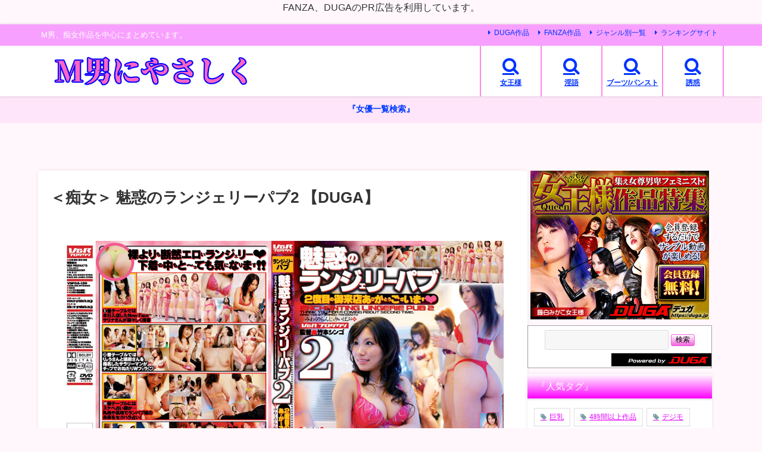

--- FILE ---
content_type: text/javascript;charset=utf-8
request_url: https://ors.cnobi.jp/r/daafd4845fce72801e18f27ecfa2ee11/1770147439
body_size: 29346
content:
if(! window.NT_RMD_AUD_ITEMS){window.NT_RMD_AUD_ITEMS = {};};(function(item){window.NT_RMD_AUD_ITEMS[item.source_key] = item;if(window.NT_RMD_AUD_CORE_ENGINE){window.NT_RMD_AUD_CORE_ENGINE.run();}})({"id":164570,"user_id":38806,"source_key":"daafd4845fce72801e18f27ecfa2ee11","rss_feeds":[{"id":165019,"site_url":"https://emuoni.com","site_title":"M男にやさしく","favicon":"https://emuoni.com/wp-content/uploads/2023/05/痴女.png"}],"html_template":null,"carousel_settings":null,"popup_settings":null,"recommends":[{"id":1947365311,"title":"【痴女】 【VR】笑顔満点！美人なお姉さんからだいしゅきホールドベロチ...","rssid":165019,"url":"https://emuoni.com/pxvr00378/","images":["https://emuoni.com/wp-content/uploads/2026/02/pxvr00378jp-1.jpg","https://emuoni.com/wp-content/uploads/2026/02/pxvr00378jp-1.jpg","https://pics.dmm.co.jp/digital/video/pxvr00378/pxvr00378pl.jpg","https://pics.dmm.co.jp/digital/video/pxvr00378/pxvr00378jp-1.jpg","https://pics.dmm.co.jp/digital/video/pxvr00378/pxvr00378jp-2.jpg","https://pics.dmm.co.jp/digital/video/pxvr00378/pxvr00378jp-3.jpg","https://pics.dmm.co.jp/digital/video/pxvr00378/pxvr00378jp-4.jpg","https://pics.dmm.co.jp/digital/video/pxvr00378/pxvr00378jp-5.jpg","https://pics.dmm.co.jp/digital/video/pxvr00378/pxvr00378jp-6.jpg"],"defaultimage":null,"content":"完全版動画はこちら 発売日 2026-02-04 00:10:00 ボリューム 81分 シリーズ DHベロチュー中出し　 ジャンル ハイクオリティVR　8KVR　VR専用　単体作品　独占配信　中出し　騎乗位　フェラ　痴女　美少女　 女優 花守夏歩　 監督 アカギ光一　 メーカー P-BOX VR　 レーベル P-BOX VR　 品番 pxvr00378 価格 ￥698~ 【プロフィール】花守夏歩 バスト : ヒミツ♡ ウエスト : ヒミツ♡ ヒップ : ヒミツ♡ 花守夏歩の作品一覧 【VR】笑顔満点！美人なお姉さんからだいしゅきホールドベロチュウ中出しをせがまれるモテモテの僕 花守夏歩【8K】 完全版動画はこちら","date":1770145085,"like":0,"rt":0,"hateb":0,"sitename":"M男にやさしく","subimage":null,"display_order":0},{"id":1947357734,"title":"【痴女】 【VR】搾精大スキ！何をするにもザーメン必須！絶倫嫁との悪夢...","rssid":165019,"url":"https://emuoni.com/pxvr00377/","images":["https://emuoni.com/wp-content/uploads/2026/02/pxvr00377jp-1.jpg","https://emuoni.com/wp-content/uploads/2026/02/pxvr00377jp-1.jpg","https://pics.dmm.co.jp/digital/video/pxvr00377/pxvr00377pl.jpg","https://pics.dmm.co.jp/digital/video/pxvr00377/pxvr00377jp-1.jpg","https://pics.dmm.co.jp/digital/video/pxvr00377/pxvr00377jp-2.jpg","https://pics.dmm.co.jp/digital/video/pxvr00377/pxvr00377jp-3.jpg","https://pics.dmm.co.jp/digital/video/pxvr00377/pxvr00377jp-4.jpg","https://pics.dmm.co.jp/digital/video/pxvr00377/pxvr00377jp-5.jpg","https://pics.dmm.co.jp/digital/video/pxvr00377/pxvr00377jp-6.jpg"],"defaultimage":null,"content":"完全版動画はこちら 発売日 2026-02-04 00:10:00 ボリューム 84分 シリーズ 夢のような新婚性活　 ジャンル ハイクオリティVR　8KVR　単体作品　VR専用　独占配信　騎乗位　フェラ　痴女　人妻・主婦　中出し　 女優 宮城りえ　 監督 白鳥ニドミ　 メーカー P-BOX VR　 レーベル P-BOX VR　 品番 pxvr00377 価格 ￥698~ 【プロフィール】宮城りえ バスト : ヒミツ♡ ウエスト : ヒミツ♡ ヒップ : ヒミツ♡ 宮城りえの作品一覧 【VR】搾精大スキ！何をするにもザーメン必須！絶倫嫁との悪夢のような結婚性活 宮城りえ【8K】 完全版動画はこちら","date":1770137880,"like":0,"rt":0,"hateb":0,"sitename":"M男にやさしく","subimage":null,"display_order":0},{"id":1947338789,"title":"【痴女】 不倫サレ妻ハーレムM性感 精子を溜めた倦怠期ご近所男を呼んで...","rssid":165019,"url":"https://emuoni.com/miab00624/","images":["https://emuoni.com/wp-content/uploads/2026/02/miab00624jp-1.jpg","https://emuoni.com/wp-content/uploads/2026/02/miab00624jp-1.jpg","https://pics.dmm.co.jp/digital/video/miab00624/miab00624pl.jpg","https://pics.dmm.co.jp/digital/video/miab00624/miab00624jp-1.jpg","https://pics.dmm.co.jp/digital/video/miab00624/miab00624jp-2.jpg","https://pics.dmm.co.jp/digital/video/miab00624/miab00624jp-3.jpg","https://pics.dmm.co.jp/digital/video/miab00624/miab00624jp-4.jpg","https://pics.dmm.co.jp/digital/video/miab00624/miab00624jp-5.jpg","https://pics.dmm.co.jp/digital/video/miab00624/miab00624jp-6.jpg"],"defaultimage":null,"content":"完全版動画はこちら 発売日 2026-02-27 00:00:00 ボリューム 150分 ジャンル ハイビジョン　独占配信　人妻・主婦　中出し　ハーレム　痴女　M男　 女優 北野未奈　推川ゆうり　 監督 ヒモパン・オブ・ジョイトイ　 メーカー ムーディーズ　 レーベル みんなのキカタン　 品番 miab00624 価格 ￥2180~ 【プロフィール】北野未奈 バスト : 90cm（Hカップ） ウエスト : 60cm ヒップ : 89cm 誕生日 : 2000-05-20 趣味 : バレエ、ミュージカル鑑賞 北野未奈の作品一覧 【プロフィール】推川ゆうり バスト : 93cm（Iカップ） ウエスト : 65cm ヒップ : 95cm 身長 : 165cm 誕生日 : 1990-06-13 血液型 : AB型 趣味 : 旅行、テニス 出身地 : 大阪府 推川ゆうりの作品一覧 不倫サレ妻ハーレムM性感 精子を溜めた倦怠期ご近所男を呼んで夫に内緒で理性が爆発するほど痴女って搾って中出ししまくった。 北野未奈 推川ゆうり 完全版動画はこちら","date":1770130685,"like":0,"rt":0,"hateb":0,"sitename":"M男にやさしく","subimage":null,"display_order":0},{"id":1947319886,"title":"【痴女】 【VR】【8K超肉感特化】暗闇でぬるテカ下品な発情痴女 小鈴...","rssid":165019,"url":"https://emuoni.com/nkkvr00188/","images":["https://emuoni.com/wp-content/uploads/2026/02/nkkvr00188jp-1.jpg","https://emuoni.com/wp-content/uploads/2026/02/nkkvr00188jp-1.jpg","https://pics.dmm.co.jp/digital/video/nkkvr00188/nkkvr00188pl.jpg","https://pics.dmm.co.jp/digital/video/nkkvr00188/nkkvr00188jp-1.jpg","https://pics.dmm.co.jp/digital/video/nkkvr00188/nkkvr00188jp-2.jpg","https://pics.dmm.co.jp/digital/video/nkkvr00188/nkkvr00188jp-3.jpg","https://pics.dmm.co.jp/digital/video/nkkvr00188/nkkvr00188jp-4.jpg","https://pics.dmm.co.jp/digital/video/nkkvr00188/nkkvr00188jp-5.jpg","https://pics.dmm.co.jp/digital/video/nkkvr00188/nkkvr00188jp-6.jpg"],"defaultimage":null,"content":"完全版動画はこちら 発売日 2026-02-12 00:00:00 ボリューム 75分 ジャンル ハイクオリティVR　8KVR　単体作品　VR専用　独占配信　アクメ・オーガズム　ローション・オイル　騎乗位　パイズリ　巨乳　中出し　 女優 小鈴みかん　 監督 ザック荒井　 メーカー 肉きゅんパラダイスVR　 レーベル 極グループ　 品番 nkkvr00188 価格 ￥980~ 【プロフィール】小鈴みかん バスト : ヒミツ♡ ウエスト : ヒミツ♡ ヒップ : ヒミツ♡ 小鈴みかんの作品一覧 【VR】【8K超肉感特化】暗闇でぬるテカ下品な発情痴女 小鈴みかん 完全版動画はこちら","date":1770123490,"like":0,"rt":0,"hateb":0,"sitename":"M男にやさしく","subimage":null,"display_order":0},{"id":1947301005,"title":"【痴女】 むっちり爆乳ママさんバレーハーレム 練習の息抜きと称して超デ...","rssid":165019,"url":"https://emuoni.com/mird00273/","images":["https://emuoni.com/wp-content/uploads/2026/02/mird00273jp-1.jpg","https://emuoni.com/wp-content/uploads/2026/02/mird00273jp-1.jpg","https://pics.dmm.co.jp/digital/video/mird00273/mird00273pl.jpg","https://pics.dmm.co.jp/digital/video/mird00273/mird00273jp-1.jpg","https://pics.dmm.co.jp/digital/video/mird00273/mird00273jp-2.jpg","https://pics.dmm.co.jp/digital/video/mird00273/mird00273jp-3.jpg","https://pics.dmm.co.jp/digital/video/mird00273/mird00273jp-4.jpg","https://pics.dmm.co.jp/digital/video/mird00273/mird00273jp-5.jpg","https://pics.dmm.co.jp/digital/video/mird00273/mird00273jp-6.jpg"],"defaultimage":null,"content":"完全版動画はこちら 発売日 2026-02-27 00:00:00 ボリューム 150分 ジャンル ハイビジョン　独占配信　人妻・主婦　ハーレム　中出し　痴女　巨乳　 女優 藤沢麗央　夕季ちとせ　本真ゆり　塚田しおり　 監督 コンニャック神野　 メーカー ムーディーズ　 レーベル MOODYZ REAL　 品番 mird00273 価格 ￥2680~ 【プロフィール】藤沢麗央 バスト : ヒミツ♡ ウエスト : ヒミツ♡ ヒップ : ヒミツ♡ 藤沢麗央の作品一覧 【プロフィール】夕季ちとせ バスト : 110cm（Jカップ） ウエスト : 72cm ヒップ : 100cm 身長 : 168cm 誕生日 : 1991-10-10 夕季ちとせの作品一覧 【プロフィール】本真ゆり バスト : 98cm（Hカップ） ウエスト : 64cm ヒップ : 92cm 身長 : 162cm 本真ゆりの作品一覧 【プロフィール】塚田しおり バスト : ヒミツ♡ ウエスト : ヒミツ♡ ヒップ : ヒミツ♡ 塚田しおりの作品一覧 むっちり爆乳ママさんバレーハーレム 練習の息抜きと称して超デカ乳圧迫！肉感包囲！若チ●ポを喰らい中出し精搾する極むち欲求不満おばさんズ 完全版動画はこちら","date":1770116305,"like":0,"rt":0,"hateb":0,"sitename":"M男にやさしく","subimage":null,"display_order":0},{"id":1947290026,"title":"【痴女】 単身赴任中に出会った君は、毎週木曜日だけ僕のカラダを好き勝手...","rssid":165019,"url":"https://emuoni.com/yuj00058/","images":["https://emuoni.com/wp-content/uploads/2026/02/yuj00058jp-1.jpg","https://emuoni.com/wp-content/uploads/2026/02/yuj00058jp-1.jpg","https://pics.dmm.co.jp/digital/video/yuj00058/yuj00058pl.jpg","https://pics.dmm.co.jp/digital/video/yuj00058/yuj00058jp-1.jpg","https://pics.dmm.co.jp/digital/video/yuj00058/yuj00058jp-2.jpg","https://pics.dmm.co.jp/digital/video/yuj00058/yuj00058jp-3.jpg","https://pics.dmm.co.jp/digital/video/yuj00058/yuj00058jp-4.jpg","https://pics.dmm.co.jp/digital/video/yuj00058/yuj00058jp-5.jpg","https://pics.dmm.co.jp/digital/video/yuj00058/yuj00058jp-6.jpg"],"defaultimage":null,"content":"完全版動画はこちら 発売日 2026-02-27 00:00:00 ボリューム 140分 ジャンル ハイビジョン　独占配信　女子大生　痴女　ドラマ　美少女　巨乳　単体作品　 女優 神木彩（月雲よる）　 監督 小春日和　 メーカー アタッカーズ　 レーベル 誘女　 品番 yuj00058 価格 ￥2680~ 【プロフィール】神木彩（月雲よる） バスト : ヒミツ♡ ウエスト : ヒミツ♡ ヒップ : ヒミツ♡ 神木彩（月雲よる）の作品一覧 単身赴任中に出会った君は、毎週木曜日だけ僕のカラダを好き勝手に弄び、満足するまでカラダを求めてくる。 神木彩 完全版動画はこちら","date":1770109091,"like":0,"rt":0,"hateb":0,"sitename":"M男にやさしく","subimage":null,"display_order":0},{"id":1947279395,"title":"【痴女】 【VR】ぐちゅぐちゅと卑猥な音を奏でる神手コキで5発射ッッッ...","rssid":165019,"url":"https://emuoni.com/royvr00025/","images":["https://emuoni.com/wp-content/uploads/2026/02/royvr00025jp-1.jpg","https://emuoni.com/wp-content/uploads/2026/02/royvr00025jp-1.jpg","https://pics.dmm.co.jp/digital/video/royvr00025/royvr00025pl.jpg","https://pics.dmm.co.jp/digital/video/royvr00025/royvr00025jp-1.jpg","https://pics.dmm.co.jp/digital/video/royvr00025/royvr00025jp-2.jpg","https://pics.dmm.co.jp/digital/video/royvr00025/royvr00025jp-3.jpg","https://pics.dmm.co.jp/digital/video/royvr00025/royvr00025jp-4.jpg","https://pics.dmm.co.jp/digital/video/royvr00025/royvr00025jp-5.jpg","https://pics.dmm.co.jp/digital/video/royvr00025/royvr00025jp-6.jpg"],"defaultimage":null,"content":"完全版動画はこちら 発売日 2026-02-10 00:00:00 ボリューム 79分 シリーズ 凄テクエステ嬢！　 ジャンル 独占配信　巨乳　エステ　マッサージ・リフレ　ミニスカ　手コキ　ローション・オイル　中出し　騎乗位　VR専用　8KVR　単体作品　ハイクオリティVR　 女優 小栗操　 監督 まさのり　 メーカー ロイヤル　 レーベル HHH-VR（HHHグループ）　 品番 royvr00025 価格 ￥980~ 【プロフィール】小栗操 バスト : ヒミツ♡ ウエスト : ヒミツ♡ ヒップ : ヒミツ♡ 小栗操の作品一覧 【VR】ぐちゅぐちゅと卑猥な音を奏でる神手コキで5発射ッッッ！その後もたっぷり焦らしで暴発寸前のチ○ポを最後は生マ○コでたっぷり搾り取ってくれる噂の凄テクエステ嬢！8K 小栗操 完全版動画はこちら","date":1770101898,"like":0,"rt":0,"hateb":0,"sitename":"M男にやさしく","subimage":null,"display_order":0},{"id":1947255207,"title":"【痴女】 【VR】乳首をさすさす！こねこね！カリカリ！性感120％の同...","rssid":165019,"url":"https://emuoni.com/cjvr00054/","images":["https://emuoni.com/wp-content/uploads/2026/02/cjvr00054jp-1.jpg","https://emuoni.com/wp-content/uploads/2026/02/cjvr00054jp-1.jpg","https://pics.dmm.co.jp/digital/video/cjvr00054/cjvr00054pl.jpg","https://pics.dmm.co.jp/digital/video/cjvr00054/cjvr00054jp-1.jpg","https://pics.dmm.co.jp/digital/video/cjvr00054/cjvr00054jp-2.jpg","https://pics.dmm.co.jp/digital/video/cjvr00054/cjvr00054jp-3.jpg","https://pics.dmm.co.jp/digital/video/cjvr00054/cjvr00054jp-4.jpg","https://pics.dmm.co.jp/digital/video/cjvr00054/cjvr00054jp-5.jpg","https://pics.dmm.co.jp/digital/video/cjvr00054/cjvr00054jp-6.jpg"],"defaultimage":null,"content":"完全版動画はこちら 発売日 2026-02-10 00:00:00 ボリューム 84分 ジャンル ハイクオリティVR　8KVR　単体作品　VR専用　独占配信　フェラ　中出し　お姉さん　痴女　エステ　 女優 北岡果林　 監督 ジーニアス膝　 メーカー 痴女ヘブン　 レーベル 痴女ヘブン VR　 品番 cjvr00054 価格 ￥980~ 【プロフィール】北岡果林 バスト : ヒミツ♡ ウエスト : ヒミツ♡ ヒップ : ヒミツ♡ 北岡果林の作品一覧 【VR】乳首をさすさす！こねこね！カリカリ！性感120％の同時責め射精の快感に導く中出しOK乳首開発エステ 北岡果林 完全版動画はこちら","date":1770094684,"like":0,"rt":0,"hateb":0,"sitename":"M男にやさしく","subimage":null,"display_order":0},{"id":1947243231,"title":"【痴女】 新人 ペタトンPカップダイナマイトBODY専属 マリアバレン...","rssid":165019,"url":"https://emuoni.com/mida00540/","images":["https://emuoni.com/wp-content/uploads/2026/02/mida00540jp-1.jpg","https://emuoni.com/wp-content/uploads/2026/02/mida00540jp-1.jpg","https://pics.dmm.co.jp/digital/video/mida00540/mida00540pl.jpg","https://pics.dmm.co.jp/digital/video/mida00540/mida00540jp-1.jpg","https://pics.dmm.co.jp/digital/video/mida00540/mida00540jp-2.jpg","https://pics.dmm.co.jp/digital/video/mida00540/mida00540jp-3.jpg","https://pics.dmm.co.jp/digital/video/mida00540/mida00540jp-4.jpg","https://pics.dmm.co.jp/digital/video/mida00540/mida00540jp-5.jpg","https://pics.dmm.co.jp/digital/video/mida00540/mida00540jp-6.jpg"],"defaultimage":null,"content":"完全版動画はこちら 発売日 2026-02-27 00:00:00 ボリューム 150分 ジャンル ハイビジョン　4K　独占配信　デビュー作品　超乳　痴女　フェラ　単体作品　3P・4P　 女優 マリアバレンタイン　 監督 トレンディ山口　 メーカー ムーディーズ　 レーベル MOODYZ DIVA　 品番 mida00540 価格 ￥2180~ 【プロフィール】マリアバレンタイン バスト : ヒミツ♡ ウエスト : ヒミツ♡ ヒップ : ヒミツ♡ マリアバレンタインの作品一覧 新人 ペタトンPカップダイナマイトBODY専属 マリアバレンタインAV Debut！ 完全版動画はこちら","date":1770087479,"like":0,"rt":0,"hateb":0,"sitename":"M男にやさしく","subimage":null,"display_order":0},{"id":1947232503,"title":"【痴女】 冴えないモテない女性不信の僕を全肯定してくれる職場の後輩に身...","rssid":165019,"url":"https://emuoni.com/yuj00056/","images":["https://emuoni.com/wp-content/uploads/2026/02/yuj00056jp-1.jpg","https://emuoni.com/wp-content/uploads/2026/02/yuj00056jp-1.jpg","https://pics.dmm.co.jp/digital/video/yuj00056/yuj00056pl.jpg","https://pics.dmm.co.jp/digital/video/yuj00056/yuj00056jp-1.jpg","https://pics.dmm.co.jp/digital/video/yuj00056/yuj00056jp-2.jpg","https://pics.dmm.co.jp/digital/video/yuj00056/yuj00056jp-3.jpg","https://pics.dmm.co.jp/digital/video/yuj00056/yuj00056jp-4.jpg","https://pics.dmm.co.jp/digital/video/yuj00056/yuj00056jp-5.jpg","https://pics.dmm.co.jp/digital/video/yuj00056/yuj00056jp-6.jpg"],"defaultimage":null,"content":"完全版動画はこちら 発売日 2026-02-27 00:00:00 ボリューム 150分 シリーズ 冴えないモテない女性不信の僕を全肯定　 ジャンル ハイビジョン　独占配信　痴女　OL　巨乳　パイズリ　単体作品　フェラ　 女優 梓ヒカリ　 監督 真咲南朋　 メーカー アタッカーズ　 レーベル 誘女　 品番 yuj00056 価格 ￥2680~ 【プロフィール】梓ヒカリ バスト : 89cm（Fカップ） ウエスト : 54cm ヒップ : 86cm 誕生日 : 1999-11-30 梓ヒカリの作品一覧 冴えないモテない女性不信の僕を全肯定してくれる職場の後輩に身も心も溶けるほど精子抜かれまくった数日間。 梓ヒカリ 完全版動画はこちら","date":1770080291,"like":0,"rt":0,"hateb":0,"sitename":"M男にやさしく","subimage":null,"display_order":0},{"id":1947210974,"title":"【痴女】 最高の囁き小悪魔痴女による悶絶オナサポ射精スローコントロール...","rssid":165019,"url":"https://emuoni.com/1start00513/","images":["https://emuoni.com/wp-content/uploads/2026/02/1start00513jp-1.jpg","https://emuoni.com/wp-content/uploads/2026/02/1start00513jp-1.jpg","https://pics.dmm.co.jp/digital/video/1start00513/1start00513pl.jpg","https://pics.dmm.co.jp/digital/video/1start00513/1start00513jp-1.jpg","https://pics.dmm.co.jp/digital/video/1start00513/1start00513jp-2.jpg","https://pics.dmm.co.jp/digital/video/1start00513/1start00513jp-3.jpg","https://pics.dmm.co.jp/digital/video/1start00513/1start00513jp-4.jpg","https://pics.dmm.co.jp/digital/video/1start00513/1start00513jp-5.jpg","https://pics.dmm.co.jp/digital/video/1start00513/1start00513jp-6.jpg"],"defaultimage":null,"content":"完全版動画はこちら 発売日 2026-02-10 00:00:00 ボリューム 160分 ジャンル 4K　単体作品　ハイビジョン　オナサポ　M男　淫語　手コキ　痴女　 女優 小倉由菜　 監督 キョウセイ　 メーカー SODクリエイト　 レーベル SODSTAR　 品番 1start00513 価格 ￥2480~ 【プロフィール】小倉由菜 バスト : 83cm（Dカップ） ウエスト : 58cm ヒップ : 85cm 身長 : 155cm 誕生日 : 1998-11-05 趣味 : ドライブ、韓国料理、映画鑑賞、旅行、写真 出身地 : 神奈川県 小倉由菜の作品一覧 最高の囁き小悪魔痴女による悶絶オナサポ射精スローコントロールで暴発したら叱られまくりSPECIAL！！！！ 小倉由菜 完全版動画はこちら","date":1770073107,"like":0,"rt":0,"hateb":0,"sitename":"M男にやさしく","subimage":null,"display_order":0},{"id":1947201342,"title":"【痴女】 ドSな女上司と1日中おしっこ飲まされお漏らしデート！全部飲め...","rssid":165019,"url":"https://emuoni.com/gvh00825/","images":["https://emuoni.com/wp-content/uploads/2026/02/gvh00825jp-1.jpg","https://emuoni.com/wp-content/uploads/2026/02/gvh00825jp-1.jpg","https://pics.dmm.co.jp/digital/video/gvh00825/gvh00825pl.jpg","https://pics.dmm.co.jp/digital/video/gvh00825/gvh00825jp-1.jpg","https://pics.dmm.co.jp/digital/video/gvh00825/gvh00825jp-2.jpg","https://pics.dmm.co.jp/digital/video/gvh00825/gvh00825jp-3.jpg","https://pics.dmm.co.jp/digital/video/gvh00825/gvh00825jp-4.jpg","https://pics.dmm.co.jp/digital/video/gvh00825/gvh00825jp-5.jpg","https://pics.dmm.co.jp/digital/video/gvh00825/gvh00825jp-6.jpg"],"defaultimage":null,"content":"完全版動画はこちら 発売日 2026-02-28 00:00:00 ボリューム 159分 シリーズ ドSな女上司と1日中おしっこ飲まされお漏らしデート！全部飲めたらご褒美スプラッシュ中出し！　 ジャンル ハイビジョン　独占配信　女上司　単体作品　放尿・お漏らし　痴女　潮吹き　M男　 女優 有村のぞみ　 監督 ラッシャーみよし　 メーカー グローリークエスト　 レーベル GLORY QUEST　 品番 gvh00825 価格 ￥2480~ 【プロフィール】有村のぞみ バスト : 86cm（Eカップ） ウエスト : 58cm ヒップ : 88cm 身長 : 155cm 誕生日 : 1996-02-14 趣味 : 海外旅行 出身地 : 静岡県 有村のぞみの作品一覧 ドSな女上司と1日中おしっこ飲まされお漏らしデート！全部飲めたらご褒美スプラッシュ中出し！ 有村のぞみ 完全版動画はこちら","date":1770065882,"like":0,"rt":0,"hateb":0,"sitename":"M男にやさしく","subimage":null,"display_order":0},{"id":1947186747,"title":"【痴女】 コレクター 悪徳医師による淫乱痴女調教 清楚妻が精飲愉悦を躾...","rssid":165019,"url":"https://emuoni.com/ymdd00484/","images":["https://emuoni.com/wp-content/uploads/2026/02/ymdd00484pl.jpg","https://emuoni.com/wp-content/uploads/2026/02/ymdd00484pl.jpg","https://pics.dmm.co.jp/digital/video/ymdd00484/ymdd00484pl.jpg","http://pics.dmm.co.jp/mono/actjpgs/itou_meru.jpg","https://p.dmm.co.jp/p/affiliate/web_service/r18_135_17.gif"],"defaultimage":null,"content":"完全版動画はこちら 発売日 2026-02-28 00:00:00 ボリューム 180分 シリーズ コレクター　 ジャンル 独占配信　キス・接吻　人妻・主婦　単体作品　中出し　ごっくん　 女優 Nia（伊東める）　 監督 北風ピュー太郎　 メーカー 桃太郎映像出版　 レーベル 若桃　 品番 ymdd00484 価格 ￥1980~ 【プロフィール】Nia（伊東める） バスト : 84cm（Eカップ） ウエスト : 62cm ヒップ : 90cm 身長 : 163cm 誕生日 : 2000-10-10 Nia（伊東める）の作品一覧 コレクター 悪徳医師による淫乱痴女調教 清楚妻が精飲愉悦を躾られるまでの7日間 Nia 完全版動画はこちら","date":1770058682,"like":0,"rt":0,"hateb":0,"sitename":"M男にやさしく","subimage":null,"display_order":0},{"id":1947179003,"title":"【痴女】 Kcup爆乳バイ●グラボディ女医の奇想天外エロ療法で自然勃起...","rssid":165019,"url":"https://emuoni.com/dveh00081/","images":["https://emuoni.com/wp-content/uploads/2026/02/dveh00081jp-1.jpg","https://emuoni.com/wp-content/uploads/2026/02/dveh00081jp-1.jpg","https://pics.dmm.co.jp/digital/video/dveh00081/dveh00081pl.jpg","https://pics.dmm.co.jp/digital/video/dveh00081/dveh00081jp-1.jpg","https://pics.dmm.co.jp/digital/video/dveh00081/dveh00081jp-2.jpg","https://pics.dmm.co.jp/digital/video/dveh00081/dveh00081jp-3.jpg","https://pics.dmm.co.jp/digital/video/dveh00081/dveh00081jp-4.jpg","https://pics.dmm.co.jp/digital/video/dveh00081/dveh00081jp-5.jpg","https://pics.dmm.co.jp/digital/video/dveh00081/dveh00081jp-6.jpg"],"defaultimage":null,"content":"完全版動画はこちら 発売日 2026-02-27 00:00:00 ボリューム 152分 ジャンル ハイビジョン　独占配信　女医　企画　巨乳　単体作品　パイズリ　痴女　 女優 二羽紗愛　 監督 毒丸　 メーカー ディープス　 レーベル DEEP’S 3号店　 品番 dveh00081 価格 ￥2180~ 【プロフィール】二羽紗愛 バスト : ヒミツ♡ ウエスト : ヒミツ♡ ヒップ : ヒミツ♡ 二羽紗愛の作品一覧 Kcup爆乳バイ●グラボディ女医の奇想天外エロ療法で自然勃起を100％取り戻す二羽EDクリニック 二羽紗愛 完全版動画はこちら","date":1770051506,"like":0,"rt":0,"hateb":0,"sitename":"M男にやさしく","subimage":null,"display_order":0},{"id":1947160845,"title":"【痴女】 水端あさみの世界 SPECIAL BEST ＜FANZA＞","rssid":165019,"url":"https://emuoni.com/avsw00070/","images":["https://emuoni.com/wp-content/uploads/2026/02/avsw00070jp-1.jpg","https://emuoni.com/wp-content/uploads/2026/02/avsw00070jp-1.jpg","https://pics.dmm.co.jp/digital/video/avsw00070/avsw00070pl.jpg","https://pics.dmm.co.jp/digital/video/avsw00070/avsw00070jp-1.jpg","https://pics.dmm.co.jp/digital/video/avsw00070/avsw00070jp-2.jpg","https://pics.dmm.co.jp/digital/video/avsw00070/avsw00070jp-3.jpg","https://pics.dmm.co.jp/digital/video/avsw00070/avsw00070jp-4.jpg","https://pics.dmm.co.jp/digital/video/avsw00070/avsw00070jp-5.jpg","https://pics.dmm.co.jp/digital/video/avsw00070/avsw00070jp-6.jpg"],"defaultimage":null,"content":"完全版動画はこちら 発売日 2026-02-21 00:00:00 ボリューム 301分 シリーズ ○○の世界　 ジャンル スレンダー　女優ベスト・総集編　単体作品　長身　独占配信　4時間以上作品　ハイビジョン　 女優 水端あさみ　 メーカー AVS collector’s　 レーベル AVSCollector’s　 品番 avsw00070 価格 ￥2180~ 【プロフィール】水端あさみ バスト : ヒミツ♡ ウエスト : ヒミツ♡ ヒップ : ヒミツ♡ 水端あさみの作品一覧 水端あさみの世界 SPECIAL BEST 完全版動画はこちら","date":1770044286,"like":0,"rt":0,"hateb":0,"sitename":"M男にやさしく","subimage":null,"display_order":0},{"id":1947150902,"title":"【痴女】 【VR】濃厚ザーメン中毒（ホリック）な女の子たちBEST 8...","rssid":165019,"url":"https://emuoni.com/vrkm01730/","images":["https://emuoni.com/wp-content/uploads/2026/02/vrkm01730jp-1.jpg","https://emuoni.com/wp-content/uploads/2026/02/vrkm01730jp-1.jpg","https://pics.dmm.co.jp/digital/video/vrkm01730/vrkm01730pl.jpg","https://pics.dmm.co.jp/digital/video/vrkm01730/vrkm01730jp-1.jpg","https://pics.dmm.co.jp/digital/video/vrkm01730/vrkm01730jp-2.jpg","https://pics.dmm.co.jp/digital/video/vrkm01730/vrkm01730jp-3.jpg","https://pics.dmm.co.jp/digital/video/vrkm01730/vrkm01730jp-4.jpg","https://pics.dmm.co.jp/digital/video/vrkm01730/vrkm01730jp-5.jpg","https://pics.dmm.co.jp/digital/video/vrkm01730/vrkm01730jp-6.jpg"],"defaultimage":null,"content":"完全版動画はこちら 発売日 2026-02-24 00:00:00 ボリューム 501分 シリーズ VR BEST　 ジャンル 4時間以上作品　ハイクオリティVR　VR専用　独占配信　ベスト・総集編　巨乳　淫乱・ハード系　痴女　 女優 深田結梨　森沢かな（飯岡かなこ）　流川莉央　小花のん　吉岡ひより　木下ひまり（花沢ひまり）　あべみかこ　田中ねね　渚みつき　辻井ほのか　森日向子　西野絵美　枢木あおい　蘭々　黒川すみれ　美園和花　さつき芽衣　高瀬りな　胡桃さくら　有岡みう　沙月恵奈　 監督 K太郎　 メーカー ケイ・エム・プロデュース　 レーベル KMPVR　 品番 vrkm01730 価格 ￥998~ 【プロフィール】深田結梨 バスト : ヒミツ♡ ウエスト : ヒミツ♡ ヒップ : ヒミツ♡ 深田結梨の作品一覧 【プロフィール】森沢かな（飯岡かなこ） バスト : 86cm（Fカップ） ウエスト : 59cm ヒップ : 88cm 身長 : 160cm 誕生日 : 1992-05-09 趣味 : アニメ、カフェ巡り 森沢かな（飯岡かなこ）の作品一覧 【プロフィール】流川莉央 バスト : 87cm（Gカップ） ウエスト : 59cm ヒップ : 91cm 身長 : 157cm 誕生日 : 2002-01-12 流川莉央の作品一覧 【プロフィール】小花のん バスト : 86cm（Fカップ） ウエスト : 60cm ヒップ : 88cm 身長 : 157cm 誕生日 : 2001-06-28 趣味 : クラシック音楽鑑賞、歌うこと、クラシックバレエ 小花のんの作品一覧 【プロフィール】吉岡ひより バスト : 83cm（Dカップ） ウエスト : 57cm ヒップ : 86cm 身長 : 160cm 誕生日 : 1999-08-08 趣味 : ゲーム、料理 吉岡ひよりの作品一覧 【プロフィール】木下ひまり（花沢ひまり） バスト : 88cm（Dカップ） ウエスト : 57cm ヒップ : 88cm 身長 : 169cm 誕生日 : 1996-05-21 木下ひまり（花沢ひまり）の作品一覧 【プロフィール】あべみかこ バスト : 73cm（Aカップ） ウエスト : 61cm ヒップ : 86cm 身長 : 158cm 誕生日 : 1994-02-21 血液型 : O型 あべみか","date":1770037083,"like":0,"rt":0,"hateb":0,"sitename":"M男にやさしく","subimage":null,"display_order":0},{"id":1947130088,"title":"【痴女】 図書館で夏休み中の私服J〇を 尾け回して寸止めマ〇コいじりを...","rssid":165019,"url":"https://emuoni.com/1hame00036/","images":["https://emuoni.com/wp-content/uploads/2026/02/1hame00036jp-1.jpg","https://emuoni.com/wp-content/uploads/2026/02/1hame00036jp-1.jpg","https://pics.dmm.co.jp/digital/video/1hame00036/1hame00036pl.jpg","https://pics.dmm.co.jp/digital/video/1hame00036/1hame00036jp-1.jpg","https://pics.dmm.co.jp/digital/video/1hame00036/1hame00036jp-2.jpg","https://pics.dmm.co.jp/digital/video/1hame00036/1hame00036jp-3.jpg","https://pics.dmm.co.jp/digital/video/1hame00036/1hame00036jp-4.jpg","https://pics.dmm.co.jp/digital/video/1hame00036/1hame00036jp-5.jpg","https://pics.dmm.co.jp/digital/video/1hame00036/1hame00036jp-6.jpg"],"defaultimage":null,"content":"完全版動画はこちら 発売日 2025-01-31 10:00:00 ボリューム 68分 ジャンル 4K　ハイビジョン　ダーク系　中出し　痴女　淫乱・ハード系　小柄　 メーカー サディヴィレナウ！　 レーベル サディヴィレナウ！　 品番 1hame00036 価格 ￥500~ 図書館で夏休み中の私服J〇を 尾け回して寸止めマ〇コいじりを繰り返したら痴女っこに豹変！ くっつき甘えんぼベロチューをおねだりされて、勃起ち〇ぽで何度も精子を搾り取られた！Targetらぶちゃん編 完全版動画はこちら","date":1770029890,"like":0,"rt":0,"hateb":0,"sitename":"M男にやさしく","subimage":null,"display_order":0},{"id":1947108326,"title":"【痴女】 【VR】引きこもりの僕VSどんな手を使ってでも登校させたい先...","rssid":165019,"url":"https://emuoni.com/vrprd00163/","images":["https://emuoni.com/wp-content/uploads/2026/02/vrprd00163jp-1.jpg","https://emuoni.com/wp-content/uploads/2026/02/vrprd00163jp-1.jpg","https://pics.dmm.co.jp/digital/video/vrprd00163/vrprd00163pl.jpg","https://pics.dmm.co.jp/digital/video/vrprd00163/vrprd00163jp-1.jpg","https://pics.dmm.co.jp/digital/video/vrprd00163/vrprd00163jp-2.jpg","https://pics.dmm.co.jp/digital/video/vrprd00163/vrprd00163jp-3.jpg","https://pics.dmm.co.jp/digital/video/vrprd00163/vrprd00163jp-4.jpg","https://pics.dmm.co.jp/digital/video/vrprd00163/vrprd00163jp-5.jpg","https://pics.dmm.co.jp/digital/video/vrprd00163/vrprd00163jp-6.jpg"],"defaultimage":null,"content":"完全版動画はこちら 発売日 2026-02-16 00:00:00 ボリューム 79分 シリーズ 僕VS○○　 ジャンル ハイクオリティVR　単体作品　VR専用　独占配信　中出し　騎乗位　スレンダー　痴女　女教師　 女優 宮城りえ　 監督 こあら太郎（わ）　 メーカー VRパラダイス　 レーベル 極グループ　 品番 vrprd00163 価格 ￥980~ 【プロフィール】宮城りえ バスト : ヒミツ♡ ウエスト : ヒミツ♡ ヒップ : ヒミツ♡ 宮城りえの作品一覧 【VR】引きこもりの僕VSどんな手を使ってでも登校させたい先生の攻防（セックス） 宮城りえ 完全版動画はこちら","date":1770022682,"like":0,"rt":0,"hateb":0,"sitename":"M男にやさしく","subimage":null,"display_order":0},{"id":1947095687,"title":"【痴女】 【VR】【8K】【絶対的美少女顔面】×【変態的オフパコレイヤ...","rssid":165019,"url":"https://emuoni.com/13dsvr01926/","images":["https://emuoni.com/wp-content/uploads/2026/02/13dsvr01926jp-1.jpg","https://emuoni.com/wp-content/uploads/2026/02/13dsvr01926jp-1.jpg","https://pics.dmm.co.jp/digital/video/13dsvr01926/13dsvr01926pl.jpg","https://pics.dmm.co.jp/digital/video/13dsvr01926/13dsvr01926jp-1.jpg","https://pics.dmm.co.jp/digital/video/13dsvr01926/13dsvr01926jp-2.jpg","https://pics.dmm.co.jp/digital/video/13dsvr01926/13dsvr01926jp-3.jpg","https://pics.dmm.co.jp/digital/video/13dsvr01926/13dsvr01926jp-4.jpg","https://pics.dmm.co.jp/digital/video/13dsvr01926/13dsvr01926jp-5.jpg","https://pics.dmm.co.jp/digital/video/13dsvr01926/13dsvr01926jp-6.jpg"],"defaultimage":null,"content":"完全版動画はこちら 発売日 2026-02-09 00:00:00 ボリューム 77分 ジャンル コスプレ　美少女　美乳　キス・接吻　痴女　VR専用　8KVR　ハイクオリティVR　 監督 濡れた子犬　 メーカー SODクリエイト　 レーベル SODVR　 品番 13dsvr01926 価格 ￥1180~ 【VR】【8K】【絶対的美少女顔面】×【変態的オフパコレイヤー】SNS人気コスプレイヤーと密室でベロキスしまくり超絶倫枕営業SEX 完全版動画はこちら","date":1770015483,"like":0,"rt":0,"hateb":0,"sitename":"M男にやさしく","subimage":null,"display_order":0},{"id":1947085200,"title":"【痴女】 望月あやか 初DVD化秘蔵映像2SEX＆スーパーベストBOX...","rssid":165019,"url":"https://emuoni.com/cemd00815/","images":["https://emuoni.com/wp-content/uploads/2026/02/cemd00815jp-1.jpg","https://emuoni.com/wp-content/uploads/2026/02/cemd00815jp-1.jpg","https://pics.dmm.co.jp/digital/video/cemd00815/cemd00815pl.jpg","https://pics.dmm.co.jp/digital/video/cemd00815/cemd00815jp-1.jpg","https://pics.dmm.co.jp/digital/video/cemd00815/cemd00815jp-2.jpg","https://pics.dmm.co.jp/digital/video/cemd00815/cemd00815jp-3.jpg","https://pics.dmm.co.jp/digital/video/cemd00815/cemd00815jp-4.jpg","https://pics.dmm.co.jp/digital/video/cemd00815/cemd00815jp-5.jpg","https://pics.dmm.co.jp/digital/video/cemd00815/cemd00815jp-6.jpg"],"defaultimage":null,"content":"完全版動画はこちら 発売日 2026-02-21 00:00:00 ボリューム 694分 シリーズ スーパーベストBOX　 ジャンル 独占配信　淫乱・ハード系　ポルチオ　中出し　単体作品　巨乳　女優ベスト・総集編　 女優 望月あやか　 メーカー セレブの友　 レーベル 品番 cemd00815 価格 ￥1980~ 【プロフィール】望月あやか バスト : 90cm（Fカップ） ウエスト : 60cm ヒップ : 92cm 誕生日 : 1995-11-30 血液型 : O型 趣味 : オ〇ニー、食べる事、空手、潮吹き 出身地 : 青森県 望月あやかの作品一覧 望月あやか 初DVD化秘蔵映像2SEX＆スーパーベストBOX 694分 5枚組 完全版動画はこちら","date":1770008291,"like":0,"rt":0,"hateb":0,"sitename":"M男にやさしく","subimage":null,"display_order":0},{"id":1947075119,"title":"【痴女】 ド素人応募ホルスタイン乳妻 高身長爆乳妻はザーメン大好き 宮...","rssid":165019,"url":"https://emuoni.com/h_1650embm00048/","images":["https://emuoni.com/wp-content/uploads/2026/02/h_1650embm00048jp-1.jpg","https://emuoni.com/wp-content/uploads/2026/02/h_1650embm00048jp-1.jpg","https://pics.dmm.co.jp/digital/video/h_1650embm00048/h_1650embm00048pl.jpg","https://pics.dmm.co.jp/digital/video/h_1650embm00048/h_1650embm00048jp-1.jpg","https://pics.dmm.co.jp/digital/video/h_1650embm00048/h_1650embm00048jp-2.jpg","https://pics.dmm.co.jp/digital/video/h_1650embm00048/h_1650embm00048jp-3.jpg","https://pics.dmm.co.jp/digital/video/h_1650embm00048/h_1650embm00048jp-4.jpg","https://pics.dmm.co.jp/digital/video/h_1650embm00048/h_1650embm00048jp-5.jpg","https://pics.dmm.co.jp/digital/video/h_1650embm00048/h_1650embm00048jp-6.jpg"],"defaultimage":null,"content":"完全版動画はこちら 発売日 2026-02-20 00:00:00 ボリューム 128分 シリーズ ド素人応募ホルスタイン乳妻　 ジャンル ハイビジョン　単体作品　痴女　淫乱・ハード系　長身　人妻・主婦　巨乳　 女優 宮ノ木しゅんか　 メーカー エンブレム　 レーベル エンブレム　 品番 h_1650embm00048 価格 ￥1980~ 【プロフィール】宮ノ木しゅんか バスト : ヒミツ♡ ウエスト : ヒミツ♡ ヒップ : ヒミツ♡ 宮ノ木しゅんかの作品一覧 ド素人応募ホルスタイン乳妻 高身長爆乳妻はザーメン大好き 宮ノ木しゅんか 完全版動画はこちら","date":1770001091,"like":0,"rt":0,"hateb":0,"sitename":"M男にやさしく","subimage":null,"display_order":0},{"id":1947052664,"title":"【痴女】 一人暮らしを始めた息子の部屋に通う美人母との濃密近親相姦 ＜...","rssid":165019,"url":"https://emuoni.com/55t3800055/","images":["https://emuoni.com/wp-content/uploads/2026/02/55t3800055jp-1.jpg","https://emuoni.com/wp-content/uploads/2026/02/55t3800055jp-1.jpg","https://pics.dmm.co.jp/digital/video/55t3800055/55t3800055pl.jpg","https://pics.dmm.co.jp/digital/video/55t3800055/55t3800055jp-1.jpg","https://pics.dmm.co.jp/digital/video/55t3800055/55t3800055jp-2.jpg","https://pics.dmm.co.jp/digital/video/55t3800055/55t3800055jp-3.jpg","https://pics.dmm.co.jp/digital/video/55t3800055/55t3800055jp-4.jpg","https://pics.dmm.co.jp/digital/video/55t3800055/55t3800055jp-5.jpg","https://pics.dmm.co.jp/digital/video/55t3800055/55t3800055jp-6.jpg"],"defaultimage":null,"content":"完全版動画はこちら 発売日 2026-02-15 00:00:00 ボリューム 149分 シリーズ 一人暮らしを始めた息子の部屋に通う●●母の近親相姦　 ジャンル 人妻・主婦　巨乳　近親相姦　ドラマ　中出し　4K　ハイビジョン　 女優 工藤ゆり　真木今日子　澄河美花　 メーカー TMA　 レーベル TMA　 品番 55t3800055 価格 ￥1980~ 【プロフィール】工藤ゆり バスト : ヒミツ♡ ウエスト : ヒミツ♡ ヒップ : ヒミツ♡ 工藤ゆりの作品一覧 【プロフィール】真木今日子 バスト : 99cm（Iカップ） ウエスト : 60cm ヒップ : 88cm 身長 : 160cm 誕生日 : 1990-09-03 血液型 : B型 趣味 : カラオケ、ゴルフ 出身地 : 神奈川県 真木今日子の作品一覧 【プロフィール】澄河美花 バスト : ヒミツ♡ ウエスト : ヒミツ♡ ヒップ : ヒミツ♡ 澄河美花の作品一覧 一人暮らしを始めた息子の部屋に通う美人母との濃密近親相姦 完全版動画はこちら","date":1769993891,"like":0,"rt":0,"hateb":0,"sitename":"M男にやさしく","subimage":null,"display_order":0},{"id":1947036180,"title":"【痴女】 「おばさんの下着で興奮するの？」脱ぎたてのパンティで甥っ子の...","rssid":165019,"url":"https://emuoni.com/venx00364/","images":["https://emuoni.com/wp-content/uploads/2026/02/venx00364jp-1.jpg","https://emuoni.com/wp-content/uploads/2026/02/venx00364jp-1.jpg","https://pics.dmm.co.jp/digital/video/venx00364/venx00364pl.jpg","https://pics.dmm.co.jp/digital/video/venx00364/venx00364jp-1.jpg","https://pics.dmm.co.jp/digital/video/venx00364/venx00364jp-2.jpg","https://pics.dmm.co.jp/digital/video/venx00364/venx00364jp-3.jpg","https://pics.dmm.co.jp/digital/video/venx00364/venx00364jp-4.jpg","https://pics.dmm.co.jp/digital/video/venx00364/venx00364jp-5.jpg","https://pics.dmm.co.jp/digital/video/venx00364/venx00364jp-6.jpg"],"defaultimage":null,"content":"完全版動画はこちら 発売日 2026-02-20 00:00:00 ボリューム 101分 シリーズ 脱ぎたてのパンティで甥っ子の精子を一滴残らず搾りとる叔母　 ジャンル ハイビジョン　4K　独占配信　単体作品　熟女　人妻・主婦　中出し　ランジェリー　痴女　 女優 岬ひかり　 監督 ペータ☆　 メーカー VENUS　 レーベル INCEST（ヴィーナス）　 品番 venx00364 価格 ￥1980~ 【プロフィール】岬ひかり バスト : ヒミツ♡ ウエスト : ヒミツ♡ ヒップ : ヒミツ♡ 岬ひかりの作品一覧 「おばさんの下着で興奮するの？」脱ぎたてのパンティで甥っ子の精子を一滴残らず搾りとる叔母 岬ひかり 完全版動画はこちら","date":1769986710,"like":0,"rt":0,"hateb":0,"sitename":"M男にやさしく","subimage":null,"display_order":0},{"id":1947020200,"title":"【痴女】 【VR】地元で一番有名なヤリマンギャルを僕のチ〇ポでイカせま...","rssid":165019,"url":"https://emuoni.com/savr00952/","images":["https://emuoni.com/wp-content/uploads/2026/02/savr00952jp-1.jpg","https://emuoni.com/wp-content/uploads/2026/02/savr00952jp-1.jpg","https://pics.dmm.co.jp/digital/video/savr00952/savr00952pl.jpg","https://pics.dmm.co.jp/digital/video/savr00952/savr00952jp-1.jpg","https://pics.dmm.co.jp/digital/video/savr00952/savr00952jp-2.jpg","https://pics.dmm.co.jp/digital/video/savr00952/savr00952jp-3.jpg","https://pics.dmm.co.jp/digital/video/savr00952/savr00952jp-4.jpg","https://pics.dmm.co.jp/digital/video/savr00952/savr00952jp-5.jpg","https://pics.dmm.co.jp/digital/video/savr00952/savr00952jp-6.jpg"],"defaultimage":null,"content":"完全版動画はこちら 発売日 2026-02-15 00:00:00 ボリューム 77分 ジャンル ギャル　中出し　巨乳　淫語　痴女　独占配信　VR専用　単体作品　8KVR　ハイクオリティVR　 女優 沙月恵奈　 監督 ハメラニアン京都　 メーカー KMPVR-彩-　 レーベル KMPVR-彩-　 品番 savr00952 価格 ￥998~ 【プロフィール】沙月恵奈 バスト : 85cm（Eカップ） ウエスト : 58cm ヒップ : 86cm 身長 : 152cm 誕生日 : 1999-06-11 趣味 : 料理/ピアノ 出身地 : 千葉県 沙月恵奈の作品一覧 【VR】地元で一番有名なヤリマンギャルを僕のチ〇ポでイカせまくり！相性バツグン過ぎて一心不乱に腰を振る彼女と相互絶頂ハード杭打ちピストンVR 沙月恵奈 完全版動画はこちら","date":1769979509,"like":0,"rt":0,"hateb":0,"sitename":"M男にやさしく","subimage":null,"display_order":0},{"id":1947013811,"title":"【痴女】 【VR】【8K】領域結界 ～完全無敵になれる学園にようこそ…...","rssid":165019,"url":"https://emuoni.com/13dsvr01890/","images":["https://emuoni.com/wp-content/uploads/2026/02/13dsvr01890jp-1.jpg","https://emuoni.com/wp-content/uploads/2026/02/13dsvr01890jp-1.jpg","https://pics.dmm.co.jp/digital/video/13dsvr01890/13dsvr01890pl.jpg","https://pics.dmm.co.jp/digital/video/13dsvr01890/13dsvr01890jp-1.jpg","https://pics.dmm.co.jp/digital/video/13dsvr01890/13dsvr01890jp-2.jpg","https://pics.dmm.co.jp/digital/video/13dsvr01890/13dsvr01890jp-3.jpg","https://pics.dmm.co.jp/digital/video/13dsvr01890/13dsvr01890jp-4.jpg","https://pics.dmm.co.jp/digital/video/13dsvr01890/13dsvr01890jp-5.jpg","https://pics.dmm.co.jp/digital/video/13dsvr01890/13dsvr01890jp-6.jpg"],"defaultimage":null,"content":"完全版動画はこちら 発売日 2026-02-09 00:00:00 ボリューム 148分 ジャンル ハイクオリティVR　8KVR　VR専用　中出し　淫乱・ハード系　痴女　ギャル　女子校生　 女優 逢沢みゆ　椿りか　 監督 ささきうずまき　 メーカー SODクリエイト　 レーベル SODVR　 品番 13dsvr01890 価格 ￥1180~ 【プロフィール】逢沢みゆ バスト : ヒミツ♡ ウエスト : ヒミツ♡ ヒップ : ヒミツ♡ 逢沢みゆの作品一覧 【プロフィール】椿りか バスト : ヒミツ♡ ウエスト : ヒミツ♡ ヒップ : ヒミツ♡ 椿りかの作品一覧 【VR】【8K】領域結界 ～完全無敵になれる学園にようこそ…イヒッ！この女子校生たちが今日も一日元気に肉便器授業に励んでくれるのだ… 完全版動画はこちら","date":1769972296,"like":0,"rt":0,"hateb":0,"sitename":"M男にやさしく","subimage":null,"display_order":0},{"id":1947000484,"title":"【痴女】 【VR】ノーカット真正中出し3発 ハメシロ大接近アングルVR...","rssid":165019,"url":"https://emuoni.com/1namhvr00002/","images":["https://emuoni.com/wp-content/uploads/2026/02/1namhvr00002jp-1.jpg","https://emuoni.com/wp-content/uploads/2026/02/1namhvr00002jp-1.jpg","https://pics.dmm.co.jp/digital/video/1namhvr00002/1namhvr00002pl.jpg","https://pics.dmm.co.jp/digital/video/1namhvr00002/1namhvr00002jp-1.jpg","https://pics.dmm.co.jp/digital/video/1namhvr00002/1namhvr00002jp-2.jpg","https://pics.dmm.co.jp/digital/video/1namhvr00002/1namhvr00002jp-3.jpg","https://pics.dmm.co.jp/digital/video/1namhvr00002/1namhvr00002jp-4.jpg","https://pics.dmm.co.jp/digital/video/1namhvr00002/1namhvr00002jp-5.jpg","https://pics.dmm.co.jp/digital/video/1namhvr00002/1namhvr00002jp-6.jpg"],"defaultimage":null,"content":"完全版動画はこちら 発売日 2026-02-09 00:00:00 ボリューム 51分 シリーズ ノーカット真正中出し　 ジャンル ハイクオリティVR　8KVR　単体作品　VR専用　ドキュメンタリー　お姉さん　痴女　コスプレ　3P・4P　中出し　 女優 宇流木さらら　 メーカー なまなま　 レーベル なまなまVR　 品番 1namhvr00002 価格 ￥1480~ 【プロフィール】宇流木さらら バスト : ヒミツ♡ ウエスト : ヒミツ♡ ヒップ : ヒミツ♡ 宇流木さららの作品一覧 【VR】ノーカット真正中出し3発 ハメシロ大接近アングルVR 宇流木さらら 完全版動画はこちら","date":1769965085,"like":0,"rt":0,"hateb":0,"sitename":"M男にやさしく","subimage":null,"display_order":0},{"id":1946983201,"title":"【痴女】 青姦じゃなきゃ満足できないセフレとハメ撮り三昧？ 見せたがり...","rssid":165019,"url":"https://emuoni.com/goal00051/","images":["https://emuoni.com/wp-content/uploads/2026/02/goal00051jp-1.jpg","https://emuoni.com/wp-content/uploads/2026/02/goal00051jp-1.jpg","https://pics.dmm.co.jp/digital/video/goal00051/goal00051pl.jpg","https://pics.dmm.co.jp/digital/video/goal00051/goal00051jp-1.jpg","https://pics.dmm.co.jp/digital/video/goal00051/goal00051jp-2.jpg","https://pics.dmm.co.jp/digital/video/goal00051/goal00051jp-3.jpg","https://pics.dmm.co.jp/digital/video/goal00051/goal00051jp-4.jpg","https://pics.dmm.co.jp/digital/video/goal00051/goal00051jp-5.jpg","https://pics.dmm.co.jp/digital/video/goal00051/goal00051jp-6.jpg"],"defaultimage":null,"content":"完全版動画はこちら 発売日 2025-06-12 00:00:00 ボリューム 596分 ジャンル 4時間以上作品　妄想族　ハイビジョン　野外・露出　痴女　ベスト・総集編　 メーカー ゲッツ！！ボンボン/妄想族　 レーベル 品番 goal00051 価格 ￥210~ 青姦じゃなきゃ満足できないセフレとハメ撮り三昧？ 見せたがりが止まらない女子とGoTo野外露出シてきた記録BEST 完全版動画はこちら","date":1769957904,"like":0,"rt":0,"hateb":0,"sitename":"M男にやさしく","subimage":null,"display_order":0},{"id":1946965543,"title":"【痴女】 女教師だけで構成される画像データ共有SNSグループの男子生徒...","rssid":165019,"url":"https://emuoni.com/hmn00804/","images":["https://emuoni.com/wp-content/uploads/2026/02/hmn00804jp-1.jpg","https://emuoni.com/wp-content/uploads/2026/02/hmn00804jp-1.jpg","https://pics.dmm.co.jp/digital/video/hmn00804/hmn00804pl.jpg","https://pics.dmm.co.jp/digital/video/hmn00804/hmn00804jp-1.jpg","https://pics.dmm.co.jp/digital/video/hmn00804/hmn00804jp-2.jpg","https://pics.dmm.co.jp/digital/video/hmn00804/hmn00804jp-3.jpg","https://pics.dmm.co.jp/digital/video/hmn00804/hmn00804jp-4.jpg","https://pics.dmm.co.jp/digital/video/hmn00804/hmn00804jp-5.jpg","https://pics.dmm.co.jp/digital/video/hmn00804/hmn00804jp-6.jpg"],"defaultimage":null,"content":"完全版動画はこちら 発売日 2026-02-20 00:00:00 ボリューム 88分 ジャンル ハイビジョン　独占配信　女教師　痴女　単体作品　フェラ　主観　中出し　 女優 RUU（十束るう）　 メーカー 本中　 レーベル 本中　 品番 hmn00804 価格 ￥2180~ 【プロフィール】RUU（十束るう） バスト : 83cm（Dカップ） ウエスト : 60cm ヒップ : 85cm 身長 : 157cm 趣味 : かき氷、筋トレ、キックボクシング 出身地 : 熊本県 RUU（十束るう）の作品一覧 女教師だけで構成される画像データ共有SNSグループの男子生徒への中出し強要した問題映像が流出！！ RUU 完全版動画はこちら","date":1769950698,"like":0,"rt":0,"hateb":0,"sitename":"M男にやさしく","subimage":null,"display_order":0},{"id":1946956381,"title":"【痴女】 【テレビじゃ絶対流せない】元地下アイドル現役AV女優 池田マ...","rssid":165019,"url":"https://emuoni.com/dass00884/","images":["https://emuoni.com/wp-content/uploads/2026/02/dass00884jp-1.jpg","https://emuoni.com/wp-content/uploads/2026/02/dass00884jp-1.jpg","https://pics.dmm.co.jp/digital/video/dass00884/dass00884pl.jpg","https://pics.dmm.co.jp/digital/video/dass00884/dass00884jp-1.jpg","https://pics.dmm.co.jp/digital/video/dass00884/dass00884jp-2.jpg","https://pics.dmm.co.jp/digital/video/dass00884/dass00884jp-3.jpg","https://pics.dmm.co.jp/digital/video/dass00884/dass00884jp-4.jpg","https://pics.dmm.co.jp/digital/video/dass00884/dass00884jp-5.jpg","https://pics.dmm.co.jp/digital/video/dass00884/dass00884jp-6.jpg"],"defaultimage":null,"content":"完全版動画はこちら 発売日 2026-02-20 00:00:00 ボリューム 140分 ジャンル 痴女　単体作品　ドキュメンタリー　アナルセックス　巨乳　ニューハーフ　独占配信　ハイビジョン　 女優 池田マリナ　 監督 コスモアタック渡辺　 メーカー ダスッ！　 レーベル ダスッ！　 品番 dass00884 価格 ￥2680~ 【プロフィール】池田マリナ バスト : ヒミツ♡ ウエスト : ヒミツ♡ ヒップ : ヒミツ♡ 池田マリナの作品一覧 【テレビじゃ絶対流せない】元地下アイドル現役AV女優 池田マリナのタトゥーだらけの本音で話すAVドキュメント 完全版動画はこちら","date":1769943495,"like":0,"rt":0,"hateb":0,"sitename":"M男にやさしく","subimage":null,"display_order":0},{"id":1946936757,"title":"【痴女】 元気回復！エロくてメロい癒し系挑発 落ち込む不幸男子の身も心...","rssid":165019,"url":"https://emuoni.com/aarm00338/","images":["https://emuoni.com/wp-content/uploads/2026/02/aarm00338jp-1.jpg","https://emuoni.com/wp-content/uploads/2026/02/aarm00338jp-1.jpg","https://pics.dmm.co.jp/digital/video/aarm00338/aarm00338pl.jpg","https://pics.dmm.co.jp/digital/video/aarm00338/aarm00338jp-1.jpg","https://pics.dmm.co.jp/digital/video/aarm00338/aarm00338jp-2.jpg","https://pics.dmm.co.jp/digital/video/aarm00338/aarm00338jp-3.jpg","https://pics.dmm.co.jp/digital/video/aarm00338/aarm00338jp-4.jpg","https://pics.dmm.co.jp/digital/video/aarm00338/aarm00338jp-5.jpg","https://pics.dmm.co.jp/digital/video/aarm00338/aarm00338jp-6.jpg"],"defaultimage":null,"content":"完全版動画はこちら 発売日 2026-02-19 00:00:00 ボリューム 124分 ジャンル 着エロ　痴女　ミニスカ　女子校生　主観　ハイビジョン　 女優 久和原せいら　音羽美鈴　 監督 笠井貴人　 メーカー アロマ企画　 レーベル AROMA　 品番 aarm00338 価格 ￥2480~ 【プロフィール】久和原せいら バスト : ヒミツ♡ ウエスト : ヒミツ♡ ヒップ : ヒミツ♡ 久和原せいらの作品一覧 【プロフィール】音羽美鈴 バスト : ヒミツ♡ ウエスト : ヒミツ♡ ヒップ : ヒミツ♡ 音羽美鈴の作品一覧 元気回復！エロくてメロい癒し系挑発 落ち込む不幸男子の身も心もち〇ぽも励ましてくれる女の子 完全版動画はこちら","date":1769936305,"like":0,"rt":0,"hateb":0,"sitename":"M男にやさしく","subimage":null,"display_order":0},{"id":1946919464,"title":"【痴女】 【VR】服従の品位 浜部ののか ＜FANZA＞","rssid":165019,"url":"https://emuoni.com/bebl00029/","images":["https://emuoni.com/wp-content/uploads/2026/02/bebl00029jp-1.jpg","https://emuoni.com/wp-content/uploads/2026/02/bebl00029jp-1.jpg","https://pics.dmm.co.jp/digital/video/bebl00029/bebl00029pl.jpg","https://pics.dmm.co.jp/digital/video/bebl00029/bebl00029jp-1.jpg","https://pics.dmm.co.jp/digital/video/bebl00029/bebl00029jp-2.jpg","https://pics.dmm.co.jp/digital/video/bebl00029/bebl00029jp-3.jpg","https://pics.dmm.co.jp/digital/video/bebl00029/bebl00029jp-4.jpg","https://pics.dmm.co.jp/digital/video/bebl00029/bebl00029jp-5.jpg","https://pics.dmm.co.jp/digital/video/bebl00029/bebl00029jp-6.jpg"],"defaultimage":null,"content":"完全版動画はこちら 発売日 2026-02-06 00:00:00 ボリューム 41分 シリーズ 服従の品位　 ジャンル ハイクオリティVR　単体作品　VR専用　独占配信　女教師　M女　主観　8KVR　着エロ　 女優 浜部ののか　 メーカー Berry Blue　 レーベル 服従の品位　 品番 bebl00029 価格 ￥980~ 【プロフィール】浜部ののか バスト : ヒミツ♡ ウエスト : ヒミツ♡ ヒップ : ヒミツ♡ 浜部ののかの作品一覧 【VR】服従の品位 浜部ののか 完全版動画はこちら","date":1769929104,"like":0,"rt":0,"hateb":0,"sitename":"M男にやさしく","subimage":null,"display_order":0},{"id":1946911168,"title":"【痴女】 人生初！はじめて童貞クン宅におじゃましますぅ！！ダリア専属A...","rssid":165019,"url":"https://emuoni.com/1dldss00462/","images":["https://emuoni.com/wp-content/uploads/2026/02/1dldss00462jp-1.jpg","https://emuoni.com/wp-content/uploads/2026/02/1dldss00462jp-1.jpg","https://pics.dmm.co.jp/digital/video/1dldss00462/1dldss00462pl.jpg","https://pics.dmm.co.jp/digital/video/1dldss00462/1dldss00462jp-1.jpg","https://pics.dmm.co.jp/digital/video/1dldss00462/1dldss00462jp-2.jpg","https://pics.dmm.co.jp/digital/video/1dldss00462/1dldss00462jp-3.jpg","https://pics.dmm.co.jp/digital/video/1dldss00462/1dldss00462jp-4.jpg","https://pics.dmm.co.jp/digital/video/1dldss00462/1dldss00462jp-5.jpg","https://pics.dmm.co.jp/digital/video/1dldss00462/1dldss00462jp-6.jpg"],"defaultimage":null,"content":"完全版動画はこちら 発売日 2026-02-19 00:00:00 ボリューム 135分 ジャンル ドキュメンタリー　童貞　痴女　美少女　中出し　ハイビジョン　単体作品　 女優 善場まみ（茉城まみ）　 監督 よーすけ　 メーカー DAHLIA　 レーベル DAHLIA　 品番 1dldss00462 価格 ￥2480~ 【プロフィール】善場まみ（茉城まみ） バスト : 86cm ウエスト : 58cm ヒップ : 88cm 身長 : 152cm 誕生日 : 1999-07-20 趣味 : アニメ鑑賞、食べ歩き、中国語、バドミントン 出身地 : 神奈川県 善場まみ（茉城まみ）の作品一覧 人生初！はじめて童貞クン宅におじゃましますぅ！！ダリア専属AV女優のテク不発！？癒しのイチャラブ超リアル筆おろし解禁スペシャル！！！ 善場まみ 完全版動画はこちら","date":1769921908,"like":0,"rt":0,"hateb":0,"sitename":"M男にやさしく","subimage":null,"display_order":0},{"id":1946894484,"title":"【痴女】 「10代セフレと朝までデート」どこでもごっくんJ系 BEST...","rssid":165019,"url":"https://emuoni.com/gool00012/","images":["https://emuoni.com/wp-content/uploads/2026/02/gool00012jp-1.jpg","https://emuoni.com/wp-content/uploads/2026/02/gool00012jp-1.jpg","https://pics.dmm.co.jp/digital/video/gool00012/gool00012pl.jpg","https://pics.dmm.co.jp/digital/video/gool00012/gool00012jp-1.jpg","https://pics.dmm.co.jp/digital/video/gool00012/gool00012jp-2.jpg","https://pics.dmm.co.jp/digital/video/gool00012/gool00012jp-3.jpg","https://pics.dmm.co.jp/digital/video/gool00012/gool00012jp-4.jpg","https://pics.dmm.co.jp/digital/video/gool00012/gool00012jp-5.jpg","https://pics.dmm.co.jp/digital/video/gool00012/gool00012jp-6.jpg"],"defaultimage":null,"content":"完全版動画はこちら 発売日 2025-06-01 00:00:00 ボリューム 728分 ジャンル 4時間以上作品　妄想族　ハイビジョン　中出し　野外・露出　女子校生　ベスト・総集編　 メーカー ゲッツ！！ボンボン/妄想族　 レーベル 品番 gool00012 価格 ￥210~ 「10代セフレと朝までデート」どこでもごっくんJ系 BEST SELECTION 12時間 完全版動画はこちら","date":1769914684,"like":0,"rt":0,"hateb":0,"sitename":"M男にやさしく","subimage":null,"display_order":0},{"id":1946874845,"title":"【痴女】 麗しの女上司BEST480分 ＜FANZA＞","rssid":165019,"url":"https://emuoni.com/bf00755/","images":["https://emuoni.com/wp-content/uploads/2026/02/bf00755pl.jpg","https://emuoni.com/wp-content/uploads/2026/02/bf00755pl.jpg","https://pics.dmm.co.jp/digital/video/bf00755/bf00755pl.jpg","http://pics.dmm.co.jp/mono/actjpgs/sinoda_yuu.jpg","http://pics.dmm.co.jp/mono/actjpgs/huzimori_riho.jpg","http://pics.dmm.co.jp/mono/actjpgs/nagai_maria2.jpg","http://pics.dmm.co.jp/mono/actjpgs/sena_hikari.jpg","http://pics.dmm.co.jp/mono/actjpgs/tukumo_mei.jpg","https://p.dmm.co.jp/p/affiliate/web_service/r18_135_17.gif"],"defaultimage":null,"content":"完全版動画はこちら 発売日 2026-01-30 00:00:00 ボリューム 481分 ジャンル 4時間以上作品　ハイビジョン　独占配信　女上司　ベスト・総集編　中出し　痴女　 女優 篠田ゆう　藤森里穂　永井マリア　瀬名ひかり　九十九メイ　 メーカー BeFree　 レーベル BeFree　 品番 bf00755 価格 ￥2180~ 【プロフィール】篠田ゆう バスト : 88cm（Fカップ） ウエスト : 60cm ヒップ : 88cm 身長 : 155cm 誕生日 : 1991-07-21 血液型 : O型 趣味 : DVD鑑賞、ジャズダンス、ピアノ 出身地 : 東京都 篠田ゆうの作品一覧 【プロフィール】藤森里穂 バスト : 86cm（Gカップ） ウエスト : 60cm ヒップ : 88cm 身長 : 160cm 誕生日 : 1996-12-03 藤森里穂の作品一覧 【プロフィール】永井マリア バスト : 89cm（Gカップ） ウエスト : 58cm ヒップ : 95cm 身長 : 159cm 永井マリアの作品一覧 【プロフィール】瀬名ひかり バスト : 93cm（Gカップ） ウエスト : 61cm ヒップ : 93cm 身長 : 162cm 瀬名ひかりの作品一覧 【プロフィール】九十九メイ バスト : ヒミツ♡ ウエスト : ヒミツ♡ ヒップ : ヒミツ♡ 九十九メイの作品一覧 麗しの女上司BEST480分 完全版動画はこちら","date":1769907482,"like":0,"rt":0,"hateb":0,"sitename":"M男にやさしく","subimage":null,"display_order":0},{"id":1946859100,"title":"【痴女】 可愛くて色白の生徒に誘われて断り切れずにラブホで中出ししまく...","rssid":165019,"url":"https://emuoni.com/mkon00126/","images":["https://emuoni.com/wp-content/uploads/2026/02/mkon00126jp-1.jpg","https://emuoni.com/wp-content/uploads/2026/02/mkon00126jp-1.jpg","https://pics.dmm.co.jp/digital/video/mkon00126/mkon00126pl.jpg","https://pics.dmm.co.jp/digital/video/mkon00126/mkon00126jp-1.jpg","https://pics.dmm.co.jp/digital/video/mkon00126/mkon00126jp-2.jpg","https://pics.dmm.co.jp/digital/video/mkon00126/mkon00126jp-3.jpg","https://pics.dmm.co.jp/digital/video/mkon00126/mkon00126jp-4.jpg","https://pics.dmm.co.jp/digital/video/mkon00126/mkon00126jp-5.jpg","https://pics.dmm.co.jp/digital/video/mkon00126/mkon00126jp-6.jpg"],"defaultimage":null,"content":"完全版動画はこちら 発売日 2026-02-21 00:00:00 ボリューム 122分 ジャンル 中出し　学生服　単体作品　痴女　女子校生　巨乳　妄想族　独占配信　4K　ハイビジョン　 女優 真白ふわり　 監督 夢咲イチロー　 メーカー かぐや姫Pt/妄想族　 レーベル 品番 mkon00126 価格 ￥2180~ 【プロフィール】真白ふわり バスト : ヒミツ♡ ウエスト : ヒミツ♡ ヒップ : ヒミツ♡ 真白ふわりの作品一覧 可愛くて色白の生徒に誘われて断り切れずにラブホで中出ししまくった 教師として生徒には絶対手を出さないと誓っていたのに… 真白ふわり 完全版動画はこちら","date":1769900286,"like":0,"rt":0,"hateb":0,"sitename":"M男にやさしく","subimage":null,"display_order":0},{"id":1946842015,"title":"【痴女】 長い懲役で性欲リミッターがぶっ壊れたド下品Gカップ脱獄犯に即...","rssid":165019,"url":"https://emuoni.com/dass00875/","images":["https://emuoni.com/wp-content/uploads/2026/02/dass00875jp-1.jpg","https://emuoni.com/wp-content/uploads/2026/02/dass00875jp-1.jpg","https://pics.dmm.co.jp/digital/video/dass00875/dass00875pl.jpg","https://pics.dmm.co.jp/digital/video/dass00875/dass00875jp-1.jpg","https://pics.dmm.co.jp/digital/video/dass00875/dass00875jp-2.jpg","https://pics.dmm.co.jp/digital/video/dass00875/dass00875jp-3.jpg","https://pics.dmm.co.jp/digital/video/dass00875/dass00875jp-4.jpg","https://pics.dmm.co.jp/digital/video/dass00875/dass00875jp-5.jpg","https://pics.dmm.co.jp/digital/video/dass00875/dass00875jp-6.jpg"],"defaultimage":null,"content":"完全版動画はこちら 発売日 2026-02-20 00:00:00 ボリューム 110分 ジャンル 中出し　騎乗位　巨乳　美少女　痴女　単体作品　独占配信　ハイビジョン　 女優 五日市芽依　 監督 TAKE-D　 メーカー ダスッ！　 レーベル ダスッ！　 品番 dass00875 価格 ￥2180~ 【プロフィール】五日市芽依 バスト : ヒミツ♡ ウエスト : ヒミツ♡ ヒップ : ヒミツ♡ 五日市芽依の作品一覧 長い懲役で性欲リミッターがぶっ壊れたド下品Gカップ脱獄犯に即ヌキ1発2発と呼吸するように金玉カラッポにされた。 五日市芽依 完全版動画はこちら","date":1769893108,"like":0,"rt":0,"hateb":0,"sitename":"M男にやさしく","subimage":null,"display_order":0},{"id":1946828855,"title":"【痴女】 嵐の夜、会社に閉じ込められた女上司と二人きり 織田真子 ＜F...","rssid":165019,"url":"https://emuoni.com/fbos00015/","images":["https://emuoni.com/wp-content/uploads/2026/02/fbos00015pl.jpg","https://emuoni.com/wp-content/uploads/2026/02/fbos00015pl.jpg","https://pics.dmm.co.jp/digital/video/fbos00015/fbos00015pl.jpg","http://pics.dmm.co.jp/mono/actjpgs/oda_mako.jpg","https://p.dmm.co.jp/p/affiliate/web_service/r18_135_17.gif"],"defaultimage":null,"content":"完全版動画はこちら 発売日 2026-02-21 00:00:00 ボリューム 115分 シリーズ 女上司と二人きり（グローバルメディアエンタテインメント）　 ジャンル 痴女　女上司　単体作品　OL　パンスト・タイツ　独占配信　 女優 織田真子　 監督 赤羽菊次郎　 メーカー グローバルメディアエンタテインメント　 レーベル Super Global Media　 品番 fbos00015 価格 ￥2480~ 【プロフィール】織田真子 バスト : 92cm（Hカップ） ウエスト : 63cm ヒップ : 89cm 身長 : 155cm 誕生日 : 1983-12-17 血液型 : B型 趣味 : 映画鑑賞、書道 出身地 : 東京都 織田真子の作品一覧 嵐の夜、会社に閉じ込められた女上司と二人きり 織田真子 完全版動画はこちら","date":1769885902,"like":0,"rt":0,"hateb":0,"sitename":"M男にやさしく","subimage":null,"display_order":0},{"id":1946821274,"title":"【痴女】 【VR】特選巨乳W痴女 どっちが好き？豊満ボディで迫られ抜か...","rssid":165019,"url":"https://emuoni.com/1nhkb00041/","images":["https://emuoni.com/wp-content/uploads/2026/02/1nhkb00041jp-1.jpg","https://emuoni.com/wp-content/uploads/2026/02/1nhkb00041jp-1.jpg","https://pics.dmm.co.jp/digital/video/1nhkb00041/1nhkb00041pl.jpg","https://pics.dmm.co.jp/digital/video/1nhkb00041/1nhkb00041jp-1.jpg","https://pics.dmm.co.jp/digital/video/1nhkb00041/1nhkb00041jp-2.jpg","https://pics.dmm.co.jp/digital/video/1nhkb00041/1nhkb00041jp-3.jpg","https://pics.dmm.co.jp/digital/video/1nhkb00041/1nhkb00041jp-4.jpg","https://pics.dmm.co.jp/digital/video/1nhkb00041/1nhkb00041jp-5.jpg","https://pics.dmm.co.jp/digital/video/1nhkb00041/1nhkb00041jp-6.jpg"],"defaultimage":null,"content":"完全版動画はこちら 発売日 2026-02-01 00:00:00 ボリューム 535分 ジャンル 4時間以上作品　ハイクオリティVR　VR専用　痴女　巨乳　姉・妹　セット商品　3P・4P　 メーカー ナチュラルハイ　 レーベル ナチュラルハイVR　 品番 1nhkb00041 価格 ￥1380~ 【VR】特選巨乳W痴女 どっちが好き？豊満ボディで迫られ抜かれまくりモテちんセックス533分！ノーカット6作品 完全版動画はこちら","date":1769878709,"like":0,"rt":0,"hateb":0,"sitename":"M男にやさしく","subimage":null,"display_order":0},{"id":1946805999,"title":"【痴女】 【4K】まさかの秘密にフル勃起 いつも厳しいデカ尻爆乳な先輩...","rssid":165019,"url":"https://emuoni.com/madv00622/","images":["https://emuoni.com/wp-content/uploads/2026/01/madv00622jp-1.jpg","https://emuoni.com/wp-content/uploads/2026/01/madv00622jp-1.jpg","https://pics.dmm.co.jp/digital/video/madv00622/madv00622pl.jpg","https://pics.dmm.co.jp/digital/video/madv00622/madv00622jp-1.jpg","https://pics.dmm.co.jp/digital/video/madv00622/madv00622jp-2.jpg","https://pics.dmm.co.jp/digital/video/madv00622/madv00622jp-3.jpg","https://pics.dmm.co.jp/digital/video/madv00622/madv00622jp-4.jpg","https://pics.dmm.co.jp/digital/video/madv00622/madv00622jp-5.jpg","https://pics.dmm.co.jp/digital/video/madv00622/madv00622jp-6.jpg"],"defaultimage":null,"content":"完全版動画はこちら 発売日 2026-02-21 00:00:00 ボリューム 130分 シリーズ 全身透け透けタイツ痴女　 ジャンル オナニー　巨乳　パンスト・タイツ　単体作品　顔射　潮吹き　パイズリ　ローション・オイル　パイパン　女上司　巨尻　独占配信　4K　ハイビジョン　 女優 波多野結衣　 メーカー クリスタル映像　 レーベル MANIAC（クリスタル）　 品番 madv00622 価格 ￥1980~ 【プロフィール】波多野結衣 バスト : 88cm（Eカップ） ウエスト : 59cm ヒップ : 85cm 身長 : 163cm 誕生日 : 1988-05-24 血液型 : A型 趣味 : ゲーム、アニメ 出身地 : 京都府 波多野結衣の作品一覧 【4K】まさかの秘密にフル勃起 いつも厳しいデカ尻爆乳な先輩社員の誰にも言えないストレス発散方法は全身透け透けタイツ痴女 波多野結衣 完全版動画はこちら","date":1769871501,"like":0,"rt":0,"hateb":0,"sitename":"M男にやさしく","subimage":null,"display_order":0},{"id":1946787099,"title":"【痴女】 インジャン古河プレゼンツ 大人のエンターテイメント 吉高寧々...","rssid":165019,"url":"https://emuoni.com/1fns00182/","images":["https://emuoni.com/wp-content/uploads/2026/01/1fns00182jp-1.jpg","https://emuoni.com/wp-content/uploads/2026/01/1fns00182jp-1.jpg","https://pics.dmm.co.jp/digital/video/1fns00182/1fns00182pl.jpg","https://pics.dmm.co.jp/digital/video/1fns00182/1fns00182jp-1.jpg","https://pics.dmm.co.jp/digital/video/1fns00182/1fns00182jp-2.jpg","https://pics.dmm.co.jp/digital/video/1fns00182/1fns00182jp-3.jpg","https://pics.dmm.co.jp/digital/video/1fns00182/1fns00182jp-4.jpg","https://pics.dmm.co.jp/digital/video/1fns00182/1fns00182jp-5.jpg","https://pics.dmm.co.jp/digital/video/1fns00182/1fns00182jp-6.jpg"],"defaultimage":null,"content":"完全版動画はこちら 発売日 2026-02-19 00:00:00 ボリューム 93分 ジャンル オナニー　ドキュメンタリー　痴女　ローション・オイル　単体作品　ハイビジョン　 女優 吉高寧々　 監督 インジャン古河　 メーカー FALENO　 レーベル FALENO star　 品番 1fns00182 価格 ￥2480~ 【プロフィール】吉高寧々 バスト : 84cm（Cカップ） ウエスト : 56cm ヒップ : 85cm 身長 : 155cm 誕生日 : 1995-12-01 出身地 : 兵庫県 吉高寧々の作品一覧 インジャン古河プレゼンツ 大人のエンターテイメント 吉高寧々の本当のオナニーを見てみたい 吉高寧々 完全版動画はこちら","date":1769864291,"like":0,"rt":0,"hateb":0,"sitename":"M男にやさしく","subimage":null,"display_order":0},{"id":1946777814,"title":"【痴女】 もう射精してるってばぁ～！杭打ち騎乗位で66発中出しブッコ抜...","rssid":165019,"url":"https://emuoni.com/cjob00201/","images":["https://emuoni.com/wp-content/uploads/2026/01/cjob00201jp-1.jpg","https://emuoni.com/wp-content/uploads/2026/01/cjob00201jp-1.jpg","https://pics.dmm.co.jp/digital/video/cjob00201/cjob00201pl.jpg","https://pics.dmm.co.jp/digital/video/cjob00201/cjob00201jp-1.jpg","https://pics.dmm.co.jp/digital/video/cjob00201/cjob00201jp-2.jpg","https://pics.dmm.co.jp/digital/video/cjob00201/cjob00201jp-3.jpg","https://pics.dmm.co.jp/digital/video/cjob00201/cjob00201jp-4.jpg","https://pics.dmm.co.jp/digital/video/cjob00201/cjob00201jp-5.jpg","https://pics.dmm.co.jp/digital/video/cjob00201/cjob00201jp-6.jpg"],"defaultimage":null,"content":"完全版動画はこちら 発売日 2026-02-20 00:00:00 ボリューム 450分 ジャンル 痴女　騎乗位　ベスト・総集編　巨尻　中出し　独占配信　ハイビジョン　 女優 逢沢みゆ　北野未奈　JULIA　松本いちか　佐山愛　蓮実クレア　永井マリア　AIKA　篠田ゆう　乙アリス　藤森里穂　姫咲はな　天馬ゆい　弥生みづき　木下ひまり（花沢ひまり）　黒川すみれ　夕季ちとせ　 メーカー 痴女ヘブン　 レーベル 痴女ヘブンBEST　 品番 cjob00201 価格 ￥2180~ 【プロフィール】逢沢みゆ バスト : ヒミツ♡ ウエスト : ヒミツ♡ ヒップ : ヒミツ♡ 逢沢みゆの作品一覧 【プロフィール】北野未奈 バスト : 90cm（Hカップ） ウエスト : 60cm ヒップ : 89cm 誕生日 : 2000-05-20 趣味 : バレエ、ミュージカル鑑賞 北野未奈の作品一覧 【プロフィール】JULIA バスト : 102cm（Jカップ） ウエスト : 55cm ヒップ : 84cm 身長 : 158cm 誕生日 : 1987-05-25 趣味 : 自分磨き、簿記二級 JULIAの作品一覧 【プロフィール】松本いちか バスト : 83cm（Cカップ） ウエスト : 55cm ヒップ : 82cm 身長 : 153cm 松本いちかの作品一覧 【プロフィール】佐山愛 バスト : 98cm（Hカップ） ウエスト : 61cm ヒップ : 90cm 誕生日 : 1989-01-08 血液型 : O型 趣味 : ネットサーフィン 出身地 : 東京都 佐山愛の作品一覧 【プロフィール】蓮実クレア バスト : 86cm（Fカップ） ウエスト : 57cm ヒップ : 87cm 身長 : 158cm 誕生日 : 1991-12-03 血液型 : A型 趣味 : ベリーダンス 出身地 : 神奈川県 蓮実クレアの作品一覧 【プロフィール】永井マリア バスト : 89cm（Gカップ） ウエスト : 58cm ヒップ : 95cm 身長 : 159cm 永井マリアの作品一覧 【プロフィール】AIKA バスト : 87cm（Fカップ） ウエスト : 60cm ヒップ : 84cm 身長 : 165cm 誕生日 : 1990-08-25 血液型 : A型 趣味 : ファッション/旅行 出身地 ","date":1769857088,"like":0,"rt":0,"hateb":0,"sitename":"M男にやさしく","subimage":null,"display_order":0},{"id":1946757140,"title":"【痴女】 女盛りのセラピストは好みの客だと必要以上にナイショを合図に過...","rssid":165019,"url":"https://emuoni.com/gnab00107/","images":["https://emuoni.com/wp-content/uploads/2026/01/gnab00107jp-1.jpg","https://emuoni.com/wp-content/uploads/2026/01/gnab00107jp-1.jpg","https://pics.dmm.co.jp/digital/video/gnab00107/gnab00107pl.jpg","https://pics.dmm.co.jp/digital/video/gnab00107/gnab00107jp-1.jpg","https://pics.dmm.co.jp/digital/video/gnab00107/gnab00107jp-2.jpg","https://pics.dmm.co.jp/digital/video/gnab00107/gnab00107jp-3.jpg","https://pics.dmm.co.jp/digital/video/gnab00107/gnab00107jp-4.jpg","https://pics.dmm.co.jp/digital/video/gnab00107/gnab00107jp-5.jpg","https://pics.dmm.co.jp/digital/video/gnab00107/gnab00107jp-6.jpg"],"defaultimage":null,"content":"完全版動画はこちら 発売日 2025-06-01 00:00:00 ボリューム 178分 ジャンル エステ　妄想族　ハイビジョン　マッサージ・リフレ　痴女　キャバ嬢・風俗嬢　 メーカー ゲッツ！！ボンボン/妄想族　 レーベル 品番 gnab00107 価格 ￥210~ 女盛りのセラピストは好みの客だと必要以上にナイショを合図に過剰サービスしてしまう説 パンチラ破廉恥メンエス店編 完全版動画はこちら","date":1769849883,"like":0,"rt":0,"hateb":0,"sitename":"M男にやさしく","subimage":null,"display_order":0},{"id":1946747069,"title":"【痴女】 ヨダレ特化！唾液に溺れるツバだくベロチュー手コキ ＜FANZ...","rssid":165019,"url":"https://emuoni.com/agmx00257/","images":["https://emuoni.com/wp-content/uploads/2026/01/agmx00257jp-1.jpg","https://emuoni.com/wp-content/uploads/2026/01/agmx00257jp-1.jpg","https://pics.dmm.co.jp/digital/video/agmx00257/agmx00257pl.jpg","https://pics.dmm.co.jp/digital/video/agmx00257/agmx00257jp-1.jpg","https://pics.dmm.co.jp/digital/video/agmx00257/agmx00257jp-2.jpg","https://pics.dmm.co.jp/digital/video/agmx00257/agmx00257jp-3.jpg","https://pics.dmm.co.jp/digital/video/agmx00257/agmx00257jp-4.jpg","https://pics.dmm.co.jp/digital/video/agmx00257/agmx00257jp-5.jpg","https://pics.dmm.co.jp/digital/video/agmx00257/agmx00257jp-6.jpg"],"defaultimage":null,"content":"完全版動画はこちら 発売日 2026-02-21 00:00:00 ボリューム 120分 ジャンル 痴女　手コキ　キス・接吻　フェラ　その他フェチ　妄想族　独占配信　4K　ハイビジョン　 女優 安堂はるの　澄河美花　瀬戸ひなこ　上田紗奈　織本せりの　藍澤りく　相沢澪　 監督 肉壁じゅんや　 メーカー SEX Agent/妄想族　 レーベル 品番 agmx00257 価格 ￥2800~ 【プロフィール】安堂はるの バスト : ヒミツ♡ ウエスト : ヒミツ♡ ヒップ : ヒミツ♡ 安堂はるのの作品一覧 【プロフィール】澄河美花 バスト : ヒミツ♡ ウエスト : ヒミツ♡ ヒップ : ヒミツ♡ 澄河美花の作品一覧 【プロフィール】瀬戸ひなこ バスト : ヒミツ♡ ウエスト : ヒミツ♡ ヒップ : ヒミツ♡ 瀬戸ひなこの作品一覧 【プロフィール】上田紗奈 バスト : ヒミツ♡ ウエスト : ヒミツ♡ ヒップ : ヒミツ♡ 上田紗奈の作品一覧 【プロフィール】織本せりの バスト : ヒミツ♡ ウエスト : ヒミツ♡ ヒップ : ヒミツ♡ 織本せりのの作品一覧 【プロフィール】藍澤りく バスト : ヒミツ♡ ウエスト : ヒミツ♡ ヒップ : ヒミツ♡ 藍澤りくの作品一覧 【プロフィール】相沢澪 バスト : ヒミツ♡ ウエスト : ヒミツ♡ ヒップ : ヒミツ♡ 相沢澪の作品一覧 ヨダレ特化！唾液に溺れるツバだくベロチュー手コキ 完全版動画はこちら","date":1769842709,"like":0,"rt":0,"hateb":0,"sitename":"M男にやさしく","subimage":null,"display_order":0},{"id":1946728490,"title":"【痴女】 「童貞チ◎ポお貸しします」ラブホで2人きり・お風呂でチ◎ポ洗...","rssid":165019,"url":"https://emuoni.com/gool00010/","images":["https://emuoni.com/wp-content/uploads/2026/01/gool00010jp-1.jpg","https://emuoni.com/wp-content/uploads/2026/01/gool00010jp-1.jpg","https://pics.dmm.co.jp/digital/video/gool00010/gool00010pl.jpg","https://pics.dmm.co.jp/digital/video/gool00010/gool00010jp-1.jpg","https://pics.dmm.co.jp/digital/video/gool00010/gool00010jp-2.jpg","https://pics.dmm.co.jp/digital/video/gool00010/gool00010jp-3.jpg","https://pics.dmm.co.jp/digital/video/gool00010/gool00010jp-4.jpg","https://pics.dmm.co.jp/digital/video/gool00010/gool00010jp-5.jpg","https://pics.dmm.co.jp/digital/video/gool00010/gool00010jp-6.jpg"],"defaultimage":null,"content":"完全版動画はこちら 発売日 2025-06-01 00:00:00 ボリューム 702分 ジャンル 4時間以上作品　妄想族　ハイビジョン　中出し　童貞　素人　ベスト・総集編　 メーカー ゲッツ！！ボンボン/妄想族　 レーベル 品番 gool00010 価格 ￥210~ 「童貞チ◎ポお貸しします」ラブホで2人きり・お風呂でチ◎ポ洗い・ラップキス・パンティ素股 素人女性が童貞チ●ポを刺激してドキドキ密着生中出し筆おろしBEST11時間14名 完全版動画はこちら","date":1769835519,"like":0,"rt":0,"hateb":0,"sitename":"M男にやさしく","subimage":null,"display_order":0},{"id":1946718003,"title":"【痴女】 見舞いに来た尻痴女に杭打ち騎乗位で生絞りされちゃった僕 BE...","rssid":165019,"url":"https://emuoni.com/goal00064/","images":["https://emuoni.com/wp-content/uploads/2026/01/goal00064jp-1.jpg","https://emuoni.com/wp-content/uploads/2026/01/goal00064jp-1.jpg","https://pics.dmm.co.jp/digital/video/goal00064/goal00064pl.jpg","https://pics.dmm.co.jp/digital/video/goal00064/goal00064jp-1.jpg","https://pics.dmm.co.jp/digital/video/goal00064/goal00064jp-2.jpg","https://pics.dmm.co.jp/digital/video/goal00064/goal00064jp-3.jpg","https://pics.dmm.co.jp/digital/video/goal00064/goal00064jp-4.jpg","https://pics.dmm.co.jp/digital/video/goal00064/goal00064jp-5.jpg","https://pics.dmm.co.jp/digital/video/goal00064/goal00064jp-6.jpg"],"defaultimage":null,"content":"完全版動画はこちら 発売日 2025-06-12 00:00:00 ボリューム 593分 ジャンル 4時間以上作品　妄想族　ハイビジョン　痴女　尻フェチ　ベスト・総集編　 メーカー ゲッツ！！ボンボン/妄想族　 レーベル 品番 goal00064 価格 ￥210~ 見舞いに来た尻痴女に杭打ち騎乗位で生絞りされちゃった僕 BEST15名収録 完全版動画はこちら","date":1769828297,"like":0,"rt":0,"hateb":0,"sitename":"M男にやさしく","subimage":null,"display_order":0},{"id":1946706530,"title":"【痴女】 お義母さん…そこはっ！！セックスがしたくて義息の元気なオチン...","rssid":165019,"url":"https://emuoni.com/venx00361/","images":["https://emuoni.com/wp-content/uploads/2026/01/venx00361jp-1.jpg","https://emuoni.com/wp-content/uploads/2026/01/venx00361jp-1.jpg","https://pics.dmm.co.jp/digital/video/venx00361/venx00361pl.jpg","https://pics.dmm.co.jp/digital/video/venx00361/venx00361jp-1.jpg","https://pics.dmm.co.jp/digital/video/venx00361/venx00361jp-2.jpg","https://pics.dmm.co.jp/digital/video/venx00361/venx00361jp-3.jpg","https://pics.dmm.co.jp/digital/video/venx00361/venx00361jp-4.jpg","https://pics.dmm.co.jp/digital/video/venx00361/venx00361jp-5.jpg","https://pics.dmm.co.jp/digital/video/venx00361/venx00361jp-6.jpg"],"defaultimage":null,"content":"完全版動画はこちら 発売日 2026-02-13 00:00:00 ボリューム 104分 シリーズ お義母さん…そこはっ！！　 ジャンル 独占配信　熟女　人妻・主婦　痴女　義母　単体作品　中出し　4K　ハイビジョン　 女優 滝川恵理（有沢実紗）　 監督 SARU　 メーカー VENUS　 レーベル INCEST（ヴィーナス）　 品番 venx00361 価格 ￥1980~ 【プロフィール】滝川恵理（有沢実紗） バスト : 105cm（Kカップ） ウエスト : 62cm ヒップ : 93cm 身長 : 175cm 血液型 : O型 趣味 : 絵画・英会話・料理 出身地 : 東京都 滝川恵理（有沢実紗）の作品一覧 お義母さん…そこはっ！！セックスがしたくて義息の元気なオチンチンを支配しようと企てる嫁の母親 滝川恵理 完全版動画はこちら","date":1769821086,"like":0,"rt":0,"hateb":0,"sitename":"M男にやさしく","subimage":null,"display_order":0},{"id":1946683487,"title":"【痴女】 HYPER HIGHLEG QUEEN 28 藤井レイラ ＜...","rssid":165019,"url":"https://emuoni.com/digi00256/","images":["https://emuoni.com/wp-content/uploads/2026/01/digi00256jp-1.jpg","https://emuoni.com/wp-content/uploads/2026/01/digi00256jp-1.jpg","https://pics.dmm.co.jp/digital/video/digi00256/digi00256pl.jpg","https://pics.dmm.co.jp/digital/video/digi00256/digi00256jp-1.jpg","https://pics.dmm.co.jp/digital/video/digi00256/digi00256jp-2.jpg","https://pics.dmm.co.jp/digital/video/digi00256/digi00256jp-3.jpg","https://pics.dmm.co.jp/digital/video/digi00256/digi00256jp-4.jpg","https://pics.dmm.co.jp/digital/video/digi00256/digi00256jp-5.jpg","https://pics.dmm.co.jp/digital/video/digi00256/digi00256jp-6.jpg"],"defaultimage":null,"content":"完全版動画はこちら 発売日 2026-02-21 00:00:00 ボリューム 144分 シリーズ HYPER HIGHLEG QUEEN　 ジャンル ハイビジョン　独占配信　お姉さん　尻フェチ　巨乳　単体作品　痴女　レオタード　 女優 藤井レイラ　 監督 digitalark　 メーカー デジタルアーク　 レーベル digital ark（デジタルアーク）　 品番 digi00256 価格 ￥2480~ 【プロフィール】藤井レイラ バスト : ヒミツ♡ ウエスト : ヒミツ♡ ヒップ : ヒミツ♡ 藤井レイラの作品一覧 HYPER HIGHLEG QUEEN 28 藤井レイラ 完全版動画はこちら","date":1769813910,"like":0,"rt":0,"hateb":0,"sitename":"M男にやさしく","subimage":null,"display_order":0},{"id":1946672900,"title":"【痴女】 【VR】【8KVR】待ちに待ってたエッチの日…ボクは全裸で彼...","rssid":165019,"url":"https://emuoni.com/crvr00399/","images":["https://emuoni.com/wp-content/uploads/2026/01/crvr00399jp-1.jpg","https://emuoni.com/wp-content/uploads/2026/01/crvr00399jp-1.jpg","https://pics.dmm.co.jp/digital/video/crvr00399/crvr00399pl.jpg","https://pics.dmm.co.jp/digital/video/crvr00399/crvr00399jp-1.jpg","https://pics.dmm.co.jp/digital/video/crvr00399/crvr00399jp-2.jpg","https://pics.dmm.co.jp/digital/video/crvr00399/crvr00399jp-3.jpg","https://pics.dmm.co.jp/digital/video/crvr00399/crvr00399jp-4.jpg","https://pics.dmm.co.jp/digital/video/crvr00399/crvr00399jp-5.jpg","https://pics.dmm.co.jp/digital/video/crvr00399/crvr00399jp-6.jpg"],"defaultimage":null,"content":"完全版動画はこちら 発売日 2026-02-14 00:00:00 ボリューム 68分 ジャンル ハイクオリティVR　8KVR　単体作品　VR専用　独占配信　中出し　潮吹き　指マン　バック　キス・接吻　パンチラ　フェラ　痴女　パイパン　 女優 葉月まゆ　 監督 くりぞう　 メーカー CRYSTAL VR　 レーベル CRYSTAL VR　 品番 crvr00399 価格 ￥980~ 【プロフィール】葉月まゆ バスト : ヒミツ♡ ウエスト : ヒミツ♡ ヒップ : ヒミツ♡ 葉月まゆの作品一覧 【VR】【8KVR】待ちに待ってたエッチの日…ボクは全裸で彼女を待ち盛りきった彼女と密着汗だくSEX 葉月まゆ 完全版動画はこちら","date":1769806690,"like":0,"rt":0,"hateb":0,"sitename":"M男にやさしく","subimage":null,"display_order":0},{"id":1946662752,"title":"【痴女】 SNSで見つけた○○女子とエッチするためラブホに来たら…TH...","rssid":165019,"url":"https://emuoni.com/cadv00931/","images":["https://emuoni.com/wp-content/uploads/2026/01/cadv00931jp-1.jpg","https://emuoni.com/wp-content/uploads/2026/01/cadv00931jp-1.jpg","https://pics.dmm.co.jp/digital/video/cadv00931/cadv00931pl.jpg","https://pics.dmm.co.jp/digital/video/cadv00931/cadv00931jp-1.jpg","https://pics.dmm.co.jp/digital/video/cadv00931/cadv00931jp-2.jpg","https://pics.dmm.co.jp/digital/video/cadv00931/cadv00931jp-3.jpg","https://pics.dmm.co.jp/digital/video/cadv00931/cadv00931jp-4.jpg","https://pics.dmm.co.jp/digital/video/cadv00931/cadv00931jp-5.jpg","https://pics.dmm.co.jp/digital/video/cadv00931/cadv00931jp-6.jpg"],"defaultimage":null,"content":"完全版動画はこちら 発売日 2025-09-06 00:00:00 ボリューム 479分 ジャンル ハイビジョン　4時間以上作品　独占配信　潮吹き　ベスト・総集編　電マ　拘束　女子校生　お姉さん　巨乳　パイパン　痴女　バイブ　 女優 綾瀬舞菜（あやせ舞菜）　月野かすみ　西野絵美　水端あさみ　小坂ひまり　高瀬りな　千鶴えま　羽月乃蒼　 メーカー クリスタル映像　 レーベル CRYSTAL EX　 品番 cadv00931 価格 ￥350~ 【プロフィール】綾瀬舞菜（あやせ舞菜） バスト : ヒミツ♡ ウエスト : ヒミツ♡ ヒップ : ヒミツ♡ 綾瀬舞菜（あやせ舞菜）の作品一覧 【プロフィール】月野かすみ バスト : 96cm（Hカップ） ウエスト : 57cm ヒップ : 84cm 身長 : 151cm 誕生日 : 2002-01-26 趣味 : 茶道/料理/書道/着付け 月野かすみの作品一覧 【プロフィール】西野絵美 バスト : ヒミツ♡ ウエスト : ヒミツ♡ ヒップ : ヒミツ♡ 西野絵美の作品一覧 【プロフィール】水端あさみ バスト : ヒミツ♡ ウエスト : ヒミツ♡ ヒップ : ヒミツ♡ 水端あさみの作品一覧 【プロフィール】小坂ひまり バスト : ヒミツ♡ ウエスト : ヒミツ♡ ヒップ : ヒミツ♡ 小坂ひまりの作品一覧 【プロフィール】高瀬りな バスト : 86cm（Fカップ） ウエスト : 56cm ヒップ : 91cm 身長 : 150cm 誕生日 : 2000-07-14 血液型 : O型 趣味 : アニメ鑑賞 高瀬りなの作品一覧 【プロフィール】千鶴えま バスト : 92cm（Gカップ） ウエスト : 65cm ヒップ : 90cm 身長 : 166cm 誕生日 : 2000-06-12 趣味 : 動物の 観察 、 アイドルのライブに行くこと 出身地 : オーストラリア（シドニー） 千鶴えまの作品一覧 【プロフィール】羽月乃蒼 バスト : ヒミツ♡ ウエスト : ヒミツ♡ ヒップ : ヒミツ♡ 羽月乃蒼の作品一覧 SNSで見つけた○○女子とエッチするためラブホに来たら…THE BEST 8時間 完全版動画はこちら","date":1769799526,"like":0,"rt":0,"hateb":0,"sitename":"M男にやさしく","subimage":null,"display_order":0},{"id":1946646721,"title":"【痴女】 【VR】【凄テク痴女VR】同棲カップル★極とろける射精管理 ...","rssid":165019,"url":"https://emuoni.com/h_1270ccvr00089/","images":["https://emuoni.com/wp-content/uploads/2026/01/h_1270ccvr00089jp-1.jpg","https://emuoni.com/wp-content/uploads/2026/01/h_1270ccvr00089jp-1.jpg","https://pics.dmm.co.jp/digital/video/h_1270ccvr00089/h_1270ccvr00089pl.jpg","https://pics.dmm.co.jp/digital/video/h_1270ccvr00089/h_1270ccvr00089jp-1.jpg","https://pics.dmm.co.jp/digital/video/h_1270ccvr00089/h_1270ccvr00089jp-2.jpg","https://pics.dmm.co.jp/digital/video/h_1270ccvr00089/h_1270ccvr00089jp-3.jpg","https://pics.dmm.co.jp/digital/video/h_1270ccvr00089/h_1270ccvr00089jp-4.jpg","https://pics.dmm.co.jp/digital/video/h_1270ccvr00089/h_1270ccvr00089jp-5.jpg","https://pics.dmm.co.jp/digital/video/h_1270ccvr00089/h_1270ccvr00089jp-6.jpg"],"defaultimage":null,"content":"完全版動画はこちら 発売日 2026-01-31 00:00:00 ボリューム 69分 シリーズ 凄テク痴女VR　 ジャンル 単体作品　ハイクオリティVR　VR専用　騎乗位　フェラ　手コキ　ディルド　痴女　美少女　 女優 虹村ゆみ　 監督 坊主丸　 メーカー ちんちんVR　 レーベル 品番 h_1270ccvr00089 価格 ￥980~ 【プロフィール】虹村ゆみ バスト : ヒミツ♡ ウエスト : ヒミツ♡ ヒップ : ヒミツ♡ 虹村ゆみの作品一覧 【VR】【凄テク痴女VR】同棲カップル★極とろける射精管理 虹村ゆみ 完全版動画はこちら","date":1769792286,"like":0,"rt":0,"hateb":0,"sitename":"M男にやさしく","subimage":null,"display_order":0},{"id":1946636649,"title":"【痴女】 毎晩旦那とヤリまくる絶倫叔母と一泊二日の搾精旅行 ヌカれまく...","rssid":165019,"url":"https://emuoni.com/jur00675/","images":["https://emuoni.com/wp-content/uploads/2026/01/jur00675jp-1.jpg","https://emuoni.com/wp-content/uploads/2026/01/jur00675jp-1.jpg","https://pics.dmm.co.jp/digital/video/jur00675/jur00675pl.jpg","https://pics.dmm.co.jp/digital/video/jur00675/jur00675jp-1.jpg","https://pics.dmm.co.jp/digital/video/jur00675/jur00675jp-2.jpg","https://pics.dmm.co.jp/digital/video/jur00675/jur00675jp-3.jpg","https://pics.dmm.co.jp/digital/video/jur00675/jur00675jp-4.jpg","https://pics.dmm.co.jp/digital/video/jur00675/jur00675jp-5.jpg","https://pics.dmm.co.jp/digital/video/jur00675/jur00675jp-6.jpg"],"defaultimage":null,"content":"完全版動画はこちら 発売日 2026-02-20 00:00:00 ボリューム 120分 シリーズ 毎晩旦那とヤリまくる絶倫叔母と一泊二日の搾精旅行 ヌカれまくって性に目覚めた童貞の僕は… すべて忘れて連続中出し交尾にハマってしまった。　 ジャンル ハイビジョン　独占配信　熟女　人妻・主婦　巨乳　痴女　温泉　単体作品　 女優 城ヶ崎百瀬　 監督 朝霧浄　 メーカー マドンナ　 レーベル Madonna　 品番 jur00675 価格 ￥2180~ 【プロフィール】城ヶ崎百瀬 バスト : ヒミツ♡ ウエスト : ヒミツ♡ ヒップ : ヒミツ♡ 城ヶ崎百瀬の作品一覧 毎晩旦那とヤリまくる絶倫叔母と一泊二日の搾精旅行 ヌカれまくって性に目覚めた童貞の僕は… すべて忘れて連続中出し交尾にハマってしまった。 城ヶ崎百瀬 完全版動画はこちら","date":1769785083,"like":0,"rt":0,"hateb":0,"sitename":"M男にやさしく","subimage":null,"display_order":0},{"id":1946615974,"title":"【痴女】 衝撃的！クラスで人気のあざと可愛いひかるちゃんはおじさんを性...","rssid":165019,"url":"https://emuoni.com/luke00048/","images":["https://emuoni.com/wp-content/uploads/2026/01/luke00048jp-1.jpg","https://emuoni.com/wp-content/uploads/2026/01/luke00048jp-1.jpg","https://pics.dmm.co.jp/digital/video/luke00048/luke00048pl.jpg","https://pics.dmm.co.jp/digital/video/luke00048/luke00048jp-1.jpg","https://pics.dmm.co.jp/digital/video/luke00048/luke00048jp-2.jpg","https://pics.dmm.co.jp/digital/video/luke00048/luke00048jp-3.jpg","https://pics.dmm.co.jp/digital/video/luke00048/luke00048jp-4.jpg","https://pics.dmm.co.jp/digital/video/luke00048/luke00048jp-5.jpg","https://pics.dmm.co.jp/digital/video/luke00048/luke00048jp-6.jpg"],"defaultimage":null,"content":"完全版動画はこちら 発売日 2026-02-21 00:00:00 ボリューム 129分 シリーズ 衝撃的！クラスで人気のあざと可愛い●●ちゃん　 ジャンル ハイビジョン　独占配信　淫語　痴女　フェラ　女子校生　単体作品　M男　 女優 皆月ひかる　 メーカー デジタルアーク　 レーベル digital ark（デジタルアーク）　 品番 luke00048 価格 ￥2480~ 【プロフィール】皆月ひかる バスト : 83cm（Bカップ） ウエスト : 55cm ヒップ : 85cm 身長 : 148cm 誕生日 : 2000-01-01 趣味 : ファッション、歌、ピアノ、トランペット、水泳、絵画 出身地 : 東京都 皆月ひかるの作品一覧 衝撃的！クラスで人気のあざと可愛いひかるちゃんはおじさんを性欲処理のオモチャに使ってるスケベ過ぎる変態ちゃんだった 皆月ひかる 完全版動画はこちら","date":1769777888,"like":0,"rt":0,"hateb":0,"sitename":"M男にやさしく","subimage":null,"display_order":0},{"id":1946604608,"title":"【痴女】 地元で一番怖い先輩の彼女に無理矢理ラブホに連れて行かれて何度...","rssid":165019,"url":"https://emuoni.com/mkon00127/","images":["https://emuoni.com/wp-content/uploads/2026/01/mkon00127jp-1.jpg","https://emuoni.com/wp-content/uploads/2026/01/mkon00127jp-1.jpg","https://pics.dmm.co.jp/digital/video/mkon00127/mkon00127pl.jpg","https://pics.dmm.co.jp/digital/video/mkon00127/mkon00127jp-1.jpg","https://pics.dmm.co.jp/digital/video/mkon00127/mkon00127jp-2.jpg","https://pics.dmm.co.jp/digital/video/mkon00127/mkon00127jp-3.jpg","https://pics.dmm.co.jp/digital/video/mkon00127/mkon00127jp-4.jpg","https://pics.dmm.co.jp/digital/video/mkon00127/mkon00127jp-5.jpg","https://pics.dmm.co.jp/digital/video/mkon00127/mkon00127jp-6.jpg"],"defaultimage":null,"content":"完全版動画はこちら 発売日 2026-02-21 00:00:00 ボリューム 115分 ジャンル 巨乳　美少女　妄想族　単体作品　痴女　中出し　巨尻　独占配信　4K　ハイビジョン　 女優 小那海あや　 監督 夢咲イチロー　 メーカー かぐや姫Pt/妄想族　 レーベル 品番 mkon00127 価格 ￥2180~ 【プロフィール】小那海あや バスト : 82cm（Eカップ） ウエスト : 56cm ヒップ : 90cm 身長 : 150cm 誕生日 : 1997-04-10 血液型 : AB型 趣味 : 野球観戦、釣り 出身地 : 奈良県 小那海あやの作品一覧 地元で一番怖い先輩の彼女に無理矢理ラブホに連れて行かれて何度も中出しSEXさせられてしまった 小那海あや 完全版動画はこちら","date":1769770684,"like":0,"rt":0,"hateb":0,"sitename":"M男にやさしく","subimage":null,"display_order":0},{"id":1946592079,"title":"【痴女】 邪念も欲望も吸い尽くす魔性の淫蛇アナコンダ 甘誘惑の蛇舌が開...","rssid":165019,"url":"https://emuoni.com/ymds00259/","images":["https://emuoni.com/wp-content/uploads/2026/01/ymds00259jp-1.jpg","https://emuoni.com/wp-content/uploads/2026/01/ymds00259jp-1.jpg","https://pics.dmm.co.jp/digital/video/ymds00259/ymds00259pl.jpg","https://pics.dmm.co.jp/digital/video/ymds00259/ymds00259jp-1.jpg","https://pics.dmm.co.jp/digital/video/ymds00259/ymds00259jp-2.jpg","https://pics.dmm.co.jp/digital/video/ymds00259/ymds00259jp-3.jpg","https://pics.dmm.co.jp/digital/video/ymds00259/ymds00259jp-4.jpg","https://pics.dmm.co.jp/digital/video/ymds00259/ymds00259jp-5.jpg","https://pics.dmm.co.jp/digital/video/ymds00259/ymds00259jp-6.jpg"],"defaultimage":null,"content":"完全版動画はこちら 発売日 2026-01-31 00:00:00 ボリューム 76分 シリーズ アナコンダ　 ジャンル ハイビジョン　独占配信　めがね　中出し　痴女　巨乳　キス・接吻　 監督 DUKE　 メーカー 桃太郎映像出版　 レーベル 若桃　 品番 ymds00259 価格 ￥980~ 邪念も欲望も吸い尽くす魔性の淫蛇アナコンダ 甘誘惑の蛇舌が開く妖門 完全版動画はこちら","date":1769763489,"like":0,"rt":0,"hateb":0,"sitename":"M男にやさしく","subimage":null,"display_order":0},{"id":1946571474,"title":"【痴女】 彼氏には内緒 M男には全開放！ 小悪魔W痴女のやりたい放題大...","rssid":165019,"url":"https://emuoni.com/avsa00422/","images":["https://emuoni.com/wp-content/uploads/2026/01/avsa00422jp-1.jpg","https://emuoni.com/wp-content/uploads/2026/01/avsa00422jp-1.jpg","https://pics.dmm.co.jp/digital/video/avsa00422/avsa00422pl.jpg","https://pics.dmm.co.jp/digital/video/avsa00422/avsa00422jp-1.jpg","https://pics.dmm.co.jp/digital/video/avsa00422/avsa00422jp-2.jpg","https://pics.dmm.co.jp/digital/video/avsa00422/avsa00422jp-3.jpg","https://pics.dmm.co.jp/digital/video/avsa00422/avsa00422jp-4.jpg","https://pics.dmm.co.jp/digital/video/avsa00422/avsa00422jp-5.jpg","https://pics.dmm.co.jp/digital/video/avsa00422/avsa00422jp-6.jpg"],"defaultimage":null,"content":"完全版動画はこちら 発売日 2026-02-21 00:00:00 ボリューム 119分 ジャンル M男　放尿・お漏らし　痴女　ビッチ　イタズラ　独占配信　4K　ハイビジョン　 女優 巴ひかり　皆月ひかる　 監督 ラッシャーみよし　 メーカー AVS collector’s　 レーベル AVSCollector’s　 品番 avsa00422 価格 ￥2800~ 【プロフィール】巴ひかり バスト : ヒミツ♡ ウエスト : ヒミツ♡ ヒップ : ヒミツ♡ 巴ひかりの作品一覧 【プロフィール】皆月ひかる バスト : 83cm（Bカップ） ウエスト : 55cm ヒップ : 85cm 身長 : 148cm 誕生日 : 2000-01-01 趣味 : ファッション、歌、ピアノ、トランペット、水泳、絵画 出身地 : 東京都 皆月ひかるの作品一覧 彼氏には内緒 M男には全開放！ 小悪魔W痴女のやりたい放題大量おしっこ責めパーティー 完全版動画はこちら","date":1769756309,"like":0,"rt":0,"hateb":0,"sitename":"M男にやさしく","subimage":null,"display_order":0},{"id":1946561251,"title":"【痴女】 過激すぎる密着施術で客ち●ぽを甘焦らし勃起させヒモパン越しに...","rssid":165019,"url":"https://emuoni.com/gess00014/","images":["https://emuoni.com/wp-content/uploads/2026/01/gess00014jp-1.jpg","https://emuoni.com/wp-content/uploads/2026/01/gess00014jp-1.jpg","https://pics.dmm.co.jp/digital/video/gess00014/gess00014pl.jpg","https://pics.dmm.co.jp/digital/video/gess00014/gess00014jp-1.jpg","https://pics.dmm.co.jp/digital/video/gess00014/gess00014jp-2.jpg","https://pics.dmm.co.jp/digital/video/gess00014/gess00014jp-3.jpg","https://pics.dmm.co.jp/digital/video/gess00014/gess00014jp-4.jpg","https://pics.dmm.co.jp/digital/video/gess00014/gess00014jp-5.jpg","https://pics.dmm.co.jp/digital/video/gess00014/gess00014jp-6.jpg"],"defaultimage":null,"content":"完全版動画はこちら 発売日 2026-01-31 00:00:00 ボリューム 829分 シリーズ 生ハメ誘うマスク美女メンエス嬢　 ジャンル ハイビジョン　4時間以上作品　独占配信　痴女　エステ　妄想族　騎乗位　ベスト・総集編　 メーカー ゲッツ！！ボンボン/妄想族　 レーベル ボンボン　 品番 gess00014 価格 ￥1980~ 過激すぎる密着施術で客ち●ぽを甘焦らし勃起させヒモパン越しに擦り付け生ハメ誘うマスク美女メンエス嬢 13時間16名 完全版動画はこちら","date":1769749090,"like":0,"rt":0,"hateb":0,"sitename":"M男にやさしく","subimage":null,"display_order":0},{"id":1946540514,"title":"【痴女】 最高峰。ワタシを使っていっぱいピュッピュして？絶世美女の極・...","rssid":165019,"url":"https://emuoni.com/dass00873/","images":["https://emuoni.com/wp-content/uploads/2026/01/dass00873jp-1.jpg","https://emuoni.com/wp-content/uploads/2026/01/dass00873jp-1.jpg","https://pics.dmm.co.jp/digital/video/dass00873/dass00873pl.jpg","https://pics.dmm.co.jp/digital/video/dass00873/dass00873jp-1.jpg","https://pics.dmm.co.jp/digital/video/dass00873/dass00873jp-2.jpg","https://pics.dmm.co.jp/digital/video/dass00873/dass00873jp-3.jpg","https://pics.dmm.co.jp/digital/video/dass00873/dass00873jp-4.jpg","https://pics.dmm.co.jp/digital/video/dass00873/dass00873jp-5.jpg","https://pics.dmm.co.jp/digital/video/dass00873/dass00873jp-6.jpg"],"defaultimage":null,"content":"完全版動画はこちら 発売日 2026-02-20 00:00:00 ボリューム 120分 ジャンル オナサポ　巨乳　痴女　単体作品　フェラ　スレンダー　独占配信　ハイビジョン　 女優 白峰ミウ　 監督 M.Skywalker　 メーカー ダスッ！　 レーベル ダスッ！　 品番 dass00873 価格 ￥2180~ 【プロフィール】白峰ミウ バスト : 90cm ウエスト : 60cm ヒップ : 94cm 身長 : 170cm 誕生日 : 1997-02-16 血液型 : AB型 趣味 : 映画鑑賞、筋トレ 白峰ミウの作品一覧 最高峰。ワタシを使っていっぱいピュッピュして？絶世美女の極・射精暴発サポート 白峰ミウ 完全版動画はこちら","date":1769741907,"like":0,"rt":0,"hateb":0,"sitename":"M男にやさしく","subimage":null,"display_order":0},{"id":1946529325,"title":"【痴女】 【4K】新居が決まるまでの間…田舎から上京してきた姪っ子と肉...","rssid":165019,"url":"https://emuoni.com/ekdv00808/","images":["https://emuoni.com/wp-content/uploads/2026/01/ekdv00808jp-1.jpg","https://emuoni.com/wp-content/uploads/2026/01/ekdv00808jp-1.jpg","https://pics.dmm.co.jp/digital/video/ekdv00808/ekdv00808pl.jpg","https://pics.dmm.co.jp/digital/video/ekdv00808/ekdv00808jp-1.jpg","https://pics.dmm.co.jp/digital/video/ekdv00808/ekdv00808jp-2.jpg","https://pics.dmm.co.jp/digital/video/ekdv00808/ekdv00808jp-3.jpg","https://pics.dmm.co.jp/digital/video/ekdv00808/ekdv00808jp-4.jpg","https://pics.dmm.co.jp/digital/video/ekdv00808/ekdv00808jp-5.jpg","https://pics.dmm.co.jp/digital/video/ekdv00808/ekdv00808jp-6.jpg"],"defaultimage":null,"content":"完全版動画はこちら 発売日 2026-02-21 00:00:00 ボリューム 128分 シリーズ 田舎から上京してきた姪っ子と肉欲同居生活　 ジャンル 潮吹き　拘束　巨乳　近親相姦　単体作品　足コキ　パイズリ　オナニー　パンチラ　巨尻　電マ　独占配信　4K　ハイビジョン　 女優 小鈴みかん　 監督 パールライス坂上　 メーカー クリスタル映像　 レーベル e-kiss　 品番 ekdv00808 価格 ￥1980~ 【プロフィール】小鈴みかん バスト : ヒミツ♡ ウエスト : ヒミツ♡ ヒップ : ヒミツ♡ 小鈴みかんの作品一覧 【4K】新居が決まるまでの間…田舎から上京してきた姪っ子と肉欲同居生活 無防備が過ぎるみかんの潮吹き巨乳ボディにもう我慢できないッ！！ 小鈴みかん 完全版動画はこちら","date":1769734700,"like":0,"rt":0,"hateb":0,"sitename":"M男にやさしく","subimage":null,"display_order":0},{"id":1946510106,"title":"【痴女】 後輩女子の美脚黒パンスト責めに屈し家庭を忘れてイカされまくっ...","rssid":165019,"url":"https://emuoni.com/yrnkmtndvaj00708a/","images":["https://emuoni.com/wp-content/uploads/2026/01/yrnkmtndvaj00708ajp-1.jpg","https://emuoni.com/wp-content/uploads/2026/01/yrnkmtndvaj00708ajp-1.jpg","https://pics.dmm.co.jp/digital/video/yrnkmtndvaj00708a/yrnkmtndvaj00708apl.jpg","https://pics.dmm.co.jp/digital/video/yrnkmtndvaj00708a/yrnkmtndvaj00708ajp-1.jpg","https://pics.dmm.co.jp/digital/video/yrnkmtndvaj00708a/yrnkmtndvaj00708ajp-2.jpg","https://pics.dmm.co.jp/digital/video/yrnkmtndvaj00708a/yrnkmtndvaj00708ajp-3.jpg","https://pics.dmm.co.jp/digital/video/yrnkmtndvaj00708a/yrnkmtndvaj00708ajp-4.jpg","https://pics.dmm.co.jp/digital/video/yrnkmtndvaj00708a/yrnkmtndvaj00708ajp-5.jpg","https://pics.dmm.co.jp/digital/video/yrnkmtndvaj00708a/yrnkmtndvaj00708ajp-6.jpg"],"defaultimage":null,"content":"完全版動画はこちら 発売日 2026-01-30 00:00:00 ボリューム 61分 ジャンル ハイビジョン　中出し　脚フェチ　騎乗位　パンスト・タイツ　ミニスカ　部下・同僚　OL　足コキ　痴女　単体作品　 女優 水端あさみ　 監督 神田うさぎ　 メーカー アリスJAPAN　 レーベル ヨリヌキ　 品番 yrnkmtndvaj00708a 価格 ￥880~ 【プロフィール】水端あさみ バスト : ヒミツ♡ ウエスト : ヒミツ♡ ヒップ : ヒミツ♡ 水端あさみの作品一覧 後輩女子の美脚黒パンスト責めに屈し家庭を忘れてイカされまくってしまった既婚者僕。 水端あさみ 完全版動画はこちら","date":1769727484,"like":0,"rt":0,"hateb":0,"sitename":"M男にやさしく","subimage":null,"display_order":0},{"id":1946492355,"title":"【痴女】 爆乳デカ尻の大人気フードルがチ○ポをいやらしく弄んで射精コン...","rssid":165019,"url":"https://emuoni.com/yrnkmtndvaj00712/","images":["https://emuoni.com/wp-content/uploads/2026/01/yrnkmtndvaj00712jp-1.jpg","https://emuoni.com/wp-content/uploads/2026/01/yrnkmtndvaj00712jp-1.jpg","https://pics.dmm.co.jp/digital/video/yrnkmtndvaj00712/yrnkmtndvaj00712pl.jpg","https://pics.dmm.co.jp/digital/video/yrnkmtndvaj00712/yrnkmtndvaj00712jp-1.jpg","https://pics.dmm.co.jp/digital/video/yrnkmtndvaj00712/yrnkmtndvaj00712jp-2.jpg","https://pics.dmm.co.jp/digital/video/yrnkmtndvaj00712/yrnkmtndvaj00712jp-3.jpg","https://pics.dmm.co.jp/digital/video/yrnkmtndvaj00712/yrnkmtndvaj00712jp-4.jpg","https://pics.dmm.co.jp/digital/video/yrnkmtndvaj00712/yrnkmtndvaj00712jp-5.jpg","https://pics.dmm.co.jp/digital/video/yrnkmtndvaj00712/yrnkmtndvaj00712jp-6.jpg"],"defaultimage":null,"content":"完全版動画はこちら 発売日 2026-01-30 00:00:00 ボリューム 56分 ジャンル ハイビジョン　手コキ　パイズリ　オナサポ　フェラ　痴女　巨尻　巨乳　単体作品　 女優 白雪美月　 監督 神田うさぎ　 メーカー アリスJAPAN　 レーベル ヨリヌキ　 品番 yrnkmtndvaj00712 価格 ￥880~ 【プロフィール】白雪美月 バスト : ヒミツ♡ ウエスト : ヒミツ♡ ヒップ : ヒミツ♡ 白雪美月の作品一覧 爆乳デカ尻の大人気フードルがチ○ポをいやらしく弄んで射精コントロールする超肉感オナサポ 白雪美月 完全版動画はこちら","date":1769720303,"like":0,"rt":0,"hateb":0,"sitename":"M男にやさしく","subimage":null,"display_order":0},{"id":1946479146,"title":"【痴女】 【VR】一週間M女の絶頂管理生活 工藤ゆり ＜FANZA＞","rssid":165019,"url":"https://emuoni.com/aquco00163/","images":["https://emuoni.com/wp-content/uploads/2026/01/aquco00163jp-1.jpg","https://emuoni.com/wp-content/uploads/2026/01/aquco00163jp-1.jpg","https://pics.dmm.co.jp/digital/video/aquco00163/aquco00163pl.jpg","https://pics.dmm.co.jp/digital/video/aquco00163/aquco00163jp-1.jpg","https://pics.dmm.co.jp/digital/video/aquco00163/aquco00163jp-2.jpg","https://pics.dmm.co.jp/digital/video/aquco00163/aquco00163jp-3.jpg","https://pics.dmm.co.jp/digital/video/aquco00163/aquco00163jp-4.jpg","https://pics.dmm.co.jp/digital/video/aquco00163/aquco00163jp-5.jpg","https://pics.dmm.co.jp/digital/video/aquco00163/aquco00163jp-6.jpg"],"defaultimage":null,"content":"完全版動画はこちら 発売日 2026-02-06 00:00:00 ボリューム 81分 シリーズ 一週間M女の絶頂管理生活　 ジャンル 痴女　巨乳　ぶっかけ　オナニー　アクメ・オーガズム　独占配信　VR専用　単体作品　8KVR　ハイクオリティVR　 女優 工藤ゆり　 監督 山本ヘンドリクス　 メーカー AQUA＜アクア＞　 レーベル AQUA COLORS　 品番 aquco00163 価格 ￥980~ 【プロフィール】工藤ゆり バスト : ヒミツ♡ ウエスト : ヒミツ♡ ヒップ : ヒミツ♡ 工藤ゆりの作品一覧 【VR】一週間M女の絶頂管理生活 工藤ゆり 完全版動画はこちら","date":1769713099,"like":0,"rt":0,"hateb":0,"sitename":"M男にやさしく","subimage":null,"display_order":0},{"id":1946472599,"title":"【痴女】 【VR】MadonnaVR初登場！！小島みなみが大人の色気で...","rssid":165019,"url":"https://emuoni.com/juvr00273/","images":["https://emuoni.com/wp-content/uploads/2026/01/juvr00273jp-1.jpg","https://emuoni.com/wp-content/uploads/2026/01/juvr00273jp-1.jpg","https://pics.dmm.co.jp/digital/video/juvr00273/juvr00273pl.jpg","https://pics.dmm.co.jp/digital/video/juvr00273/juvr00273jp-1.jpg","https://pics.dmm.co.jp/digital/video/juvr00273/juvr00273jp-2.jpg","https://pics.dmm.co.jp/digital/video/juvr00273/juvr00273jp-3.jpg","https://pics.dmm.co.jp/digital/video/juvr00273/juvr00273jp-4.jpg","https://pics.dmm.co.jp/digital/video/juvr00273/juvr00273jp-5.jpg","https://pics.dmm.co.jp/digital/video/juvr00273/juvr00273jp-6.jpg"],"defaultimage":null,"content":"完全版動画はこちら 発売日 2026-02-06 00:00:00 ボリューム 80分 シリーズ 妻の友人が働くマッサージ店に行ってみたら連続射精でチ○ポがバカになるまでヌイてくれる超優良な人妻奉仕メンズエステだった！！　 ジャンル ハイクオリティVR　8KVR　単体作品　VR専用　独占配信　痴女　不倫　エステ　人妻・主婦　熟女　 女優 小島みなみ　 監督 矢澤レシーブ　 メーカー マドンナ　 レーベル MadonnaVR　 品番 juvr00273 価格 ￥980~ 【プロフィール】小島みなみ バスト : 85cm（Eカップ） ウエスト : 56cm ヒップ : 83cm 身長 : 150cm 誕生日 : 1992-12-14 血液型 : A型 趣味 : 散歩、テニス 出身地 : 神奈川県 小島みなみの作品一覧 【VR】MadonnaVR初登場！！小島みなみが大人の色気で淫靡に迫る！！ 妻の友人が働くマッサージ店に行ってみたら連続射精でチ〇ポがバカになるまでヌイてくれる超優良な人妻奉仕メンズエステだった！！ 超高画質8K 完全版動画はこちら","date":1769705884,"like":0,"rt":0,"hateb":0,"sitename":"M男にやさしく","subimage":null,"display_order":0},{"id":1946455050,"title":"【痴女】 私を―夢の舞台に連れてって。ジト目女監督のW授乳手コキ サヨ...","rssid":165019,"url":"https://emuoni.com/dass00883/","images":["https://emuoni.com/wp-content/uploads/2026/01/dass00883jp-1.jpg","https://emuoni.com/wp-content/uploads/2026/01/dass00883jp-1.jpg","https://pics.dmm.co.jp/digital/video/dass00883/dass00883pl.jpg","https://pics.dmm.co.jp/digital/video/dass00883/dass00883jp-1.jpg","https://pics.dmm.co.jp/digital/video/dass00883/dass00883jp-2.jpg","https://pics.dmm.co.jp/digital/video/dass00883/dass00883jp-3.jpg","https://pics.dmm.co.jp/digital/video/dass00883/dass00883jp-4.jpg","https://pics.dmm.co.jp/digital/video/dass00883/dass00883jp-5.jpg","https://pics.dmm.co.jp/digital/video/dass00883/dass00883jp-6.jpg"],"defaultimage":null,"content":"完全版動画はこちら 発売日 2026-02-20 00:00:00 ボリューム 140分 ジャンル 女教師　スポーツ　単体作品　長身　痴女　巨乳　独占配信　ハイビジョン　 女優 花宮きょうこ　 監督 三島六三郎　 メーカー ダスッ！　 レーベル ダスッ！　 品番 dass00883 価格 ￥2180~ 【プロフィール】花宮きょうこ バスト : ヒミツ♡ ウエスト : ヒミツ♡ ヒップ : ヒミツ♡ 花宮きょうこの作品一覧 私を―夢の舞台に連れてって。ジト目女監督のW授乳手コキ サヨナラ満塁ホームラン 花宮きょうこ 完全版動画はこちら","date":1769698688,"like":0,"rt":0,"hateb":0,"sitename":"M男にやさしく","subimage":null,"display_order":0},{"id":1946435128,"title":"【痴女】 人妻メンズエステでぞうさんパンツを穿かされ先っぽ舐めと亀頭S...","rssid":165019,"url":"https://emuoni.com/1nhdtc16001/","images":["https://emuoni.com/wp-content/uploads/2026/01/1nhdtc16001jp-1.jpg","https://emuoni.com/wp-content/uploads/2026/01/1nhdtc16001jp-1.jpg","https://pics.dmm.co.jp/digital/video/1nhdtc16001/1nhdtc16001pl.jpg","https://pics.dmm.co.jp/digital/video/1nhdtc16001/1nhdtc16001jp-1.jpg","https://pics.dmm.co.jp/digital/video/1nhdtc16001/1nhdtc16001jp-2.jpg","https://pics.dmm.co.jp/digital/video/1nhdtc16001/1nhdtc16001jp-3.jpg","https://pics.dmm.co.jp/digital/video/1nhdtc16001/1nhdtc16001jp-4.jpg","https://pics.dmm.co.jp/digital/video/1nhdtc16001/1nhdtc16001jp-5.jpg","https://pics.dmm.co.jp/digital/video/1nhdtc16001/1nhdtc16001jp-6.jpg"],"defaultimage":null,"content":"完全版動画はこちら 発売日 2026-01-29 00:00:00 ボリューム 62分 シリーズ 人妻メンズエステでぞうさんパンツを穿かされ先っぽ舐めと亀頭SEXで焦らされ続け我慢できずパンツごと奥挿し　 ジャンル ハイビジョン　4K　騎乗位　痴女　人妻・主婦　スレンダー　エステ　 監督 テーラーシライ　 メーカー ナチュラルハイ　 レーベル ナチュFile　 品番 1nhdtc16001 価格 ￥700~ 人妻メンズエステでぞうさんパンツを穿かされ先っぽ舐めと亀頭SEXで焦らされ続け我慢できずパンツごと奥挿し3 清楚長舌セラピスト 完全版動画はこちら","date":1769691490,"like":0,"rt":0,"hateb":0,"sitename":"M男にやさしく","subimage":null,"display_order":0},{"id":1946425683,"title":"【痴女】 人妻メンズエステでぞうさんパンツを穿かされ先っぽ舐めと亀頭S...","rssid":165019,"url":"https://emuoni.com/1nhdtc16002/","images":["https://emuoni.com/wp-content/uploads/2026/01/1nhdtc16002jp-1.jpg","https://emuoni.com/wp-content/uploads/2026/01/1nhdtc16002jp-1.jpg","https://pics.dmm.co.jp/digital/video/1nhdtc16002/1nhdtc16002pl.jpg","https://pics.dmm.co.jp/digital/video/1nhdtc16002/1nhdtc16002jp-1.jpg","https://pics.dmm.co.jp/digital/video/1nhdtc16002/1nhdtc16002jp-2.jpg","https://pics.dmm.co.jp/digital/video/1nhdtc16002/1nhdtc16002jp-3.jpg","https://pics.dmm.co.jp/digital/video/1nhdtc16002/1nhdtc16002jp-4.jpg","https://pics.dmm.co.jp/digital/video/1nhdtc16002/1nhdtc16002jp-5.jpg","https://pics.dmm.co.jp/digital/video/1nhdtc16002/1nhdtc16002jp-6.jpg"],"defaultimage":null,"content":"完全版動画はこちら 発売日 2026-01-29 00:00:00 ボリューム 73分 シリーズ 人妻メンズエステでぞうさんパンツを穿かされ先っぽ舐めと亀頭SEXで焦らされ続け我慢できずパンツごと奥挿し　 ジャンル ハイビジョン　4K　騎乗位　痴女　巨乳　人妻・主婦　エステ　 監督 テーラーシライ　 メーカー ナチュラルハイ　 レーベル ナチュFile　 品番 1nhdtc16002 価格 ￥700~ 人妻メンズエステでぞうさんパンツを穿かされ先っぽ舐めと亀頭SEXで焦らされ続け我慢できずパンツごと奥挿し3 妖艶巨乳セラピスト 完全版動画はこちら","date":1769684284,"like":0,"rt":0,"hateb":0,"sitename":"M男にやさしく","subimage":null,"display_order":0},{"id":1946405251,"title":"【痴女】 人妻メンズエステでぞうさんパンツを穿かされ先っぽ舐めと亀頭S...","rssid":165019,"url":"https://emuoni.com/1nhdtc16003/","images":["https://emuoni.com/wp-content/uploads/2026/01/1nhdtc16003jp-1.jpg","https://emuoni.com/wp-content/uploads/2026/01/1nhdtc16003jp-1.jpg","https://pics.dmm.co.jp/digital/video/1nhdtc16003/1nhdtc16003pl.jpg","https://pics.dmm.co.jp/digital/video/1nhdtc16003/1nhdtc16003jp-1.jpg","https://pics.dmm.co.jp/digital/video/1nhdtc16003/1nhdtc16003jp-2.jpg","https://pics.dmm.co.jp/digital/video/1nhdtc16003/1nhdtc16003jp-3.jpg","https://pics.dmm.co.jp/digital/video/1nhdtc16003/1nhdtc16003jp-4.jpg","https://pics.dmm.co.jp/digital/video/1nhdtc16003/1nhdtc16003jp-5.jpg","https://pics.dmm.co.jp/digital/video/1nhdtc16003/1nhdtc16003jp-6.jpg"],"defaultimage":null,"content":"完全版動画はこちら 発売日 2026-01-29 00:00:00 ボリューム 65分 シリーズ 人妻メンズエステでぞうさんパンツを穿かされ先っぽ舐めと亀頭SEXで焦らされ続け我慢できずパンツごと奥挿し　 ジャンル ハイビジョン　4K　騎乗位　痴女　巨尻　人妻・主婦　エステ　 監督 テーラーシライ　 メーカー ナチュラルハイ　 レーベル ナチュFile　 品番 1nhdtc16003 価格 ￥700~ 人妻メンズエステでぞうさんパンツを穿かされ先っぽ舐めと亀頭SEXで焦らされ続け我慢できずパンツごと奥挿し3 健康巨尻セラピスト 完全版動画はこちら","date":1769677102,"like":0,"rt":0,"hateb":0,"sitename":"M男にやさしく","subimage":null,"display_order":0},{"id":1946394586,"title":"【痴女】 【VR】【8K】逆・時間停止VR 時間を止められたのに僕の意...","rssid":165019,"url":"https://emuoni.com/13dsvr01910/","images":["https://emuoni.com/wp-content/uploads/2026/01/13dsvr01910jp-1.jpg","https://emuoni.com/wp-content/uploads/2026/01/13dsvr01910jp-1.jpg","https://pics.dmm.co.jp/digital/video/13dsvr01910/13dsvr01910pl.jpg","https://pics.dmm.co.jp/digital/video/13dsvr01910/13dsvr01910jp-1.jpg","https://pics.dmm.co.jp/digital/video/13dsvr01910/13dsvr01910jp-2.jpg","https://pics.dmm.co.jp/digital/video/13dsvr01910/13dsvr01910jp-3.jpg","https://pics.dmm.co.jp/digital/video/13dsvr01910/13dsvr01910jp-4.jpg","https://pics.dmm.co.jp/digital/video/13dsvr01910/13dsvr01910jp-5.jpg","https://pics.dmm.co.jp/digital/video/13dsvr01910/13dsvr01910jp-6.jpg"],"defaultimage":null,"content":"完全版動画はこちら 発売日 2026-02-05 00:00:00 ボリューム 113分 ジャンル ハイクオリティVR　8KVR　単体作品　痴女　VR専用　学園もの　学生服　体操着・ブルマ　女子校生　 女優 望月つぼみ　 監督 猫又よや　 メーカー SODクリエイト　 レーベル SODVR　 品番 13dsvr01910 価格 ￥1180~ 【プロフィール】望月つぼみ バスト : 82cm（Eカップ） ウエスト : 54cm ヒップ : 80cm 身長 : 150cm 誕生日 : 2003-11-16 望月つぼみの作品一覧 【VR】【8K】逆・時間停止VR 時間を止められたのに僕の意識だけ残る神展開！？ムッツリJ系のドスケベ性癖解放劇を特等席でフル鑑賞！ 望月つぼみ 完全版動画はこちら","date":1769669924,"like":0,"rt":0,"hateb":0,"sitename":"M男にやさしく","subimage":null,"display_order":0},{"id":1946376680,"title":"【痴女】 【VR】あなたには、私が必要だってことを身をもって体感しても...","rssid":165019,"url":"https://emuoni.com/savr00974/","images":["https://emuoni.com/wp-content/uploads/2026/01/savr00974jp-1.jpg","https://emuoni.com/wp-content/uploads/2026/01/savr00974jp-1.jpg","https://pics.dmm.co.jp/digital/video/savr00974/savr00974pl.jpg","https://pics.dmm.co.jp/digital/video/savr00974/savr00974jp-1.jpg","https://pics.dmm.co.jp/digital/video/savr00974/savr00974jp-2.jpg","https://pics.dmm.co.jp/digital/video/savr00974/savr00974jp-3.jpg","https://pics.dmm.co.jp/digital/video/savr00974/savr00974jp-4.jpg","https://pics.dmm.co.jp/digital/video/savr00974/savr00974jp-5.jpg","https://pics.dmm.co.jp/digital/video/savr00974/savr00974jp-6.jpg"],"defaultimage":null,"content":"完全版動画はこちら 発売日 2026-02-06 00:00:00 ボリューム 86分 ジャンル 痴女　M男　スレンダー　パイパン　拘束　独占配信　VR専用　単体作品　8KVR　ハイクオリティVR　 女優 北岡果林　 監督 青空射精ティーチャー　 メーカー KMPVR-彩-　 レーベル KMPVR-彩-　 品番 savr00974 価格 ￥998~ 【プロフィール】北岡果林 バスト : ヒミツ♡ ウエスト : ヒミツ♡ ヒップ : ヒミツ♡ 北岡果林の作品一覧 【VR】あなたには、私が必要だってことを身をもって体感してもらうね。ボクの浮気を発見した彼女から拘束・監禁され、寸止め焦らしの責め苦を受け続ける日々。 北岡果林 完全版動画はこちら","date":1769662710,"like":0,"rt":0,"hateb":0,"sitename":"M男にやさしく","subimage":null,"display_order":0},{"id":1946355833,"title":"【痴女】 ち○ぽ大好き美少女たちの無邪気なえっち！！ 4時間 ＜FAN...","rssid":165019,"url":"https://emuoni.com/ktra00694/","images":["https://emuoni.com/wp-content/uploads/2026/01/ktra00694jp-1.jpg","https://emuoni.com/wp-content/uploads/2026/01/ktra00694jp-1.jpg","https://pics.dmm.co.jp/digital/video/ktra00694/ktra00694pl.jpg","https://pics.dmm.co.jp/digital/video/ktra00694/ktra00694jp-1.jpg","https://pics.dmm.co.jp/digital/video/ktra00694/ktra00694jp-2.jpg","https://pics.dmm.co.jp/digital/video/ktra00694/ktra00694jp-3.jpg","https://pics.dmm.co.jp/digital/video/ktra00694/ktra00694jp-4.jpg","https://pics.dmm.co.jp/digital/video/ktra00694/ktra00694jp-5.jpg","https://pics.dmm.co.jp/digital/video/ktra00694/ktra00694jp-6.jpg"],"defaultimage":null,"content":"完全版動画はこちら 発売日 2025-01-25 10:00:00 ボリューム 242分 ジャンル 4時間以上作品　ハイビジョン　ベスト・総集編　フェラ　痴女　美少女　 女優 松本いちか　跡美しゅり　朝日しずく　琴石ゆめる　合原槻羽　 メーカー ケー・トライブ　 レーベル K-Tribe　 品番 ktra00694 価格 ￥500~ 【プロフィール】松本いちか バスト : 83cm（Cカップ） ウエスト : 55cm ヒップ : 82cm 身長 : 153cm 松本いちかの作品一覧 【プロフィール】跡美しゅり バスト : 85cm（Bカップ） ウエスト : 55cm ヒップ : 85cm 身長 : 156cm 誕生日 : 1995-10-06 趣味 : お魚釣り 出身地 : 東京都 跡美しゅりの作品一覧 【プロフィール】朝日しずく バスト : 80cm（Aカップ） ウエスト : 58cm ヒップ : 87cm 身長 : 156cm 朝日しずくの作品一覧 【プロフィール】琴石ゆめる バスト : ヒミツ♡ ウエスト : ヒミツ♡ ヒップ : ヒミツ♡ 琴石ゆめるの作品一覧 【プロフィール】合原槻羽 バスト : 85cm（Cカップ） ウエスト : 58cm ヒップ : 86cm 誕生日 : 2002-08-08 趣味 : 箱根駅伝を観ること、旅行、アニメ、運動すること 出身地 : 福岡県 合原槻羽の作品一覧 ち○ぽ大好き美少女たちの無邪気なえっち！！ 4時間 完全版動画はこちら","date":1769655509,"like":0,"rt":0,"hateb":0,"sitename":"M男にやさしく","subimage":null,"display_order":0},{"id":1946344443,"title":"【痴女】 【4K】自慢のご奉仕メイドと杭打ち騎乗位SEX 小野坂ゆいか...","rssid":165019,"url":"https://emuoni.com/crnx00235/","images":["https://emuoni.com/wp-content/uploads/2026/01/crnx00235jp-1.jpg","https://emuoni.com/wp-content/uploads/2026/01/crnx00235jp-1.jpg","https://pics.dmm.co.jp/digital/video/crnx00235/crnx00235pl.jpg","https://pics.dmm.co.jp/digital/video/crnx00235/crnx00235jp-1.jpg","https://pics.dmm.co.jp/digital/video/crnx00235/crnx00235jp-2.jpg","https://pics.dmm.co.jp/digital/video/crnx00235/crnx00235jp-3.jpg","https://pics.dmm.co.jp/digital/video/crnx00235/crnx00235jp-4.jpg","https://pics.dmm.co.jp/digital/video/crnx00235/crnx00235jp-5.jpg","https://pics.dmm.co.jp/digital/video/crnx00235/crnx00235jp-6.jpg"],"defaultimage":null,"content":"完全版動画はこちら 発売日 2025-07-30 00:00:18 ボリューム 73分 ジャンル 中出し　騎乗位　フェラ　顔面騎乗　オナニー　パイパン　パンチラ　キス・接吻　痴女　メイド　ハイビジョン　4K　単体作品　独占配信　 女優 小野坂ゆいか　 メーカー クリスタル映像　 レーベル CRYSTAL NEXT　 品番 crnx00235 価格 ￥210~ 【プロフィール】小野坂ゆいか バスト : ヒミツ♡ ウエスト : ヒミツ♡ ヒップ : ヒミツ♡ 小野坂ゆいかの作品一覧 【4K】自慢のご奉仕メイドと杭打ち騎乗位SEX 小野坂ゆいか 完全版動画はこちら","date":1769648301,"like":0,"rt":0,"hateb":0,"sitename":"M男にやさしく","subimage":null,"display_order":0},{"id":1946324906,"title":"【痴女】 言いなり公然ワイセツ 露出狂へと堕とされた最愛の妻ー。 一色...","rssid":165019,"url":"https://emuoni.com/roe00460/","images":["https://emuoni.com/wp-content/uploads/2026/01/roe00460jp-1.jpg","https://emuoni.com/wp-content/uploads/2026/01/roe00460jp-1.jpg","https://pics.dmm.co.jp/digital/video/roe00460/roe00460pl.jpg","https://pics.dmm.co.jp/digital/video/roe00460/roe00460jp-1.jpg","https://pics.dmm.co.jp/digital/video/roe00460/roe00460jp-2.jpg","https://pics.dmm.co.jp/digital/video/roe00460/roe00460jp-3.jpg","https://pics.dmm.co.jp/digital/video/roe00460/roe00460jp-4.jpg","https://pics.dmm.co.jp/digital/video/roe00460/roe00460jp-5.jpg","https://pics.dmm.co.jp/digital/video/roe00460/roe00460jp-6.jpg"],"defaultimage":null,"content":"完全版動画はこちら 発売日 2026-02-20 00:00:00 ボリューム 120分 ジャンル ハイビジョン　独占配信　人妻・主婦　熟女　痴女　3P・4P　単体作品　寝取り・寝取られ・NTR　 女優 一色桃子　 監督 木村浩之　 メーカー マドンナ　 レーベル MONROE　 品番 roe00460 価格 ￥2180~ 【プロフィール】一色桃子 バスト : 88cm（Fカップ） ウエスト : 60cm ヒップ : 88cm 身長 : 158cm 出身地 : 京都府 一色桃子の作品一覧 言いなり公然ワイセツ 露出狂へと堕とされた最愛の妻ー。 一色桃子 完全版動画はこちら","date":1769641113,"like":0,"rt":0,"hateb":0,"sitename":"M男にやさしく","subimage":null,"display_order":0},{"id":1946307467,"title":"【痴女】 図書館で夏休み中の私服J〇を 尾け回して寸止めマ〇コいじりを...","rssid":165019,"url":"https://emuoni.com/1hame00035/","images":["https://emuoni.com/wp-content/uploads/2026/01/1hame00035jp-1.jpg","https://emuoni.com/wp-content/uploads/2026/01/1hame00035jp-1.jpg","https://pics.dmm.co.jp/digital/video/1hame00035/1hame00035pl.jpg","https://pics.dmm.co.jp/digital/video/1hame00035/1hame00035jp-1.jpg","https://pics.dmm.co.jp/digital/video/1hame00035/1hame00035jp-2.jpg","https://pics.dmm.co.jp/digital/video/1hame00035/1hame00035jp-3.jpg","https://pics.dmm.co.jp/digital/video/1hame00035/1hame00035jp-4.jpg","https://pics.dmm.co.jp/digital/video/1hame00035/1hame00035jp-5.jpg","https://pics.dmm.co.jp/digital/video/1hame00035/1hame00035jp-6.jpg"],"defaultimage":null,"content":"完全版動画はこちら 発売日 2025-01-28 10:00:19 ボリューム 58分 ジャンル 4K　ハイビジョン　ダーク系　中出し　痴女　淫乱・ハード系　小柄　 メーカー サディヴィレナウ！　 レーベル サディヴィレナウ！　 品番 1hame00035 価格 ￥500~ 図書館で夏休み中の私服J〇を 尾け回して寸止めマ〇コいじりを繰り返したら痴女っこに豹変！ くっつき甘えんぼベロチューをおねだりされて、勃起ち〇ぽで何度も精子を搾り取られた！～Targetひなちゃん編 完全版動画はこちら","date":1769633908,"like":0,"rt":0,"hateb":0,"sitename":"M男にやさしく","subimage":null,"display_order":0},{"id":1946300670,"title":"【痴女】 【小悪魔系 M.Hさん編】マッサージで勃起したチ○ポにおま○...","rssid":165019,"url":"https://emuoni.com/gebb00034a/","images":["https://emuoni.com/wp-content/uploads/2026/01/gebb00034ajp-1.jpg","https://emuoni.com/wp-content/uploads/2026/01/gebb00034ajp-1.jpg","https://pics.dmm.co.jp/digital/video/gebb00034a/gebb00034apl.jpg","https://pics.dmm.co.jp/digital/video/gebb00034a/gebb00034ajp-1.jpg","https://pics.dmm.co.jp/digital/video/gebb00034a/gebb00034ajp-2.jpg","https://pics.dmm.co.jp/digital/video/gebb00034a/gebb00034ajp-3.jpg","https://pics.dmm.co.jp/digital/video/gebb00034a/gebb00034ajp-4.jpg","https://pics.dmm.co.jp/digital/video/gebb00034a/gebb00034ajp-5.jpg","https://pics.dmm.co.jp/digital/video/gebb00034a/gebb00034ajp-6.jpg"],"defaultimage":null,"content":"完全版動画はこちら 発売日 2025-12-15 00:00:22 ボリューム 47分 ジャンル 妄想族　ハイビジョン　独占配信　エステ　騎乗位　手コキ　痴女　マッサージ・リフレ　 メーカー ゲッツ！！ボンボン/妄想族　 レーベル ゲッツ！！ボンボンみに　 品番 gebb00034a 価格 ￥546~ 【小悪魔系 M.Hさん編】マッサージで勃起したチ○ポにおま○こを擦り続けて布越し2センチ挿入で誘惑する癒しのエステティシャン 完全版動画はこちら","date":1769626687,"like":0,"rt":0,"hateb":0,"sitename":"M男にやさしく","subimage":null,"display_order":0},{"id":1946286585,"title":"【痴女】 ホットパンツ食い込みエロ尻で誘惑されちゃった僕 BEST16...","rssid":165019,"url":"https://emuoni.com/gool00002/","images":["https://emuoni.com/wp-content/uploads/2026/01/gool00002jp-1.jpg","https://emuoni.com/wp-content/uploads/2026/01/gool00002jp-1.jpg","https://pics.dmm.co.jp/digital/video/gool00002/gool00002pl.jpg","https://pics.dmm.co.jp/digital/video/gool00002/gool00002jp-1.jpg","https://pics.dmm.co.jp/digital/video/gool00002/gool00002jp-2.jpg","https://pics.dmm.co.jp/digital/video/gool00002/gool00002jp-3.jpg","https://pics.dmm.co.jp/digital/video/gool00002/gool00002jp-4.jpg","https://pics.dmm.co.jp/digital/video/gool00002/gool00002jp-5.jpg","https://pics.dmm.co.jp/digital/video/gool00002/gool00002jp-6.jpg"],"defaultimage":null,"content":"完全版動画はこちら 発売日 2025-06-12 00:00:00 ボリューム 504分 ジャンル 4時間以上作品　妄想族　ハイビジョン　痴女　素人　尻フェチ　ベスト・総集編　 メーカー ゲッツ！！ボンボン/妄想族　 レーベル 品番 gool00002 価格 ￥210~ ホットパンツ食い込みエロ尻で誘惑されちゃった僕 BEST16名 完全版動画はこちら","date":1769619492,"like":0,"rt":0,"hateb":0,"sitename":"M男にやさしく","subimage":null,"display_order":0},{"id":1946268718,"title":"【痴女】 天使の生膣へ、真正中出し解禁。佐藤愛瑠のご奉仕ナマ膣痴女メイ...","rssid":165019,"url":"https://emuoni.com/gqn00009/","images":["https://emuoni.com/wp-content/uploads/2026/01/gqn00009jp-1.jpg","https://emuoni.com/wp-content/uploads/2026/01/gqn00009jp-1.jpg","https://pics.dmm.co.jp/digital/video/gqn00009/gqn00009pl.jpg","https://pics.dmm.co.jp/digital/video/gqn00009/gqn00009jp-1.jpg","https://pics.dmm.co.jp/digital/video/gqn00009/gqn00009jp-2.jpg","https://pics.dmm.co.jp/digital/video/gqn00009/gqn00009jp-3.jpg","https://pics.dmm.co.jp/digital/video/gqn00009/gqn00009jp-4.jpg","https://pics.dmm.co.jp/digital/video/gqn00009/gqn00009jp-5.jpg","https://pics.dmm.co.jp/digital/video/gqn00009/gqn00009jp-6.jpg"],"defaultimage":null,"content":"完全版動画はこちら 発売日 2026-02-21 00:00:00 ボリューム 146分 ジャンル ハイビジョン　独占配信　乱交　単体作品　メイド　中出し　M男　顔射　 女優 佐藤愛瑠　 監督 パコパコファーム　 メーカー グローリークエスト　 レーベル ナマっ痴。　 品番 gqn00009 価格 ￥2980~ 【プロフィール】佐藤愛瑠 バスト : ヒミツ♡ ウエスト : ヒミツ♡ ヒップ : ヒミツ♡ 佐藤愛瑠の作品一覧 天使の生膣へ、真正中出し解禁。佐藤愛瑠のご奉仕ナマ膣痴女メイド 完全版動画はこちら","date":1769612290,"like":0,"rt":0,"hateb":0,"sitename":"M男にやさしく","subimage":null,"display_order":0},{"id":1946259307,"title":"【痴女】 むせかえるオンナのフェロモン！やりたい放題の絶対女性上位ワー...","rssid":165019,"url":"https://emuoni.com/okax00980/","images":["https://emuoni.com/wp-content/uploads/2026/01/okax00980jp-1.jpg","https://emuoni.com/wp-content/uploads/2026/01/okax00980jp-1.jpg","https://pics.dmm.co.jp/digital/video/okax00980/okax00980pl.jpg","https://pics.dmm.co.jp/digital/video/okax00980/okax00980jp-1.jpg","https://pics.dmm.co.jp/digital/video/okax00980/okax00980jp-2.jpg","https://pics.dmm.co.jp/digital/video/okax00980/okax00980jp-3.jpg","https://pics.dmm.co.jp/digital/video/okax00980/okax00980jp-4.jpg","https://pics.dmm.co.jp/digital/video/okax00980/okax00980jp-5.jpg","https://pics.dmm.co.jp/digital/video/okax00980/okax00980jp-6.jpg"],"defaultimage":null,"content":"完全版動画はこちら 発売日 2025-01-25 10:00:00 ボリューム 241分 ジャンル 4時間以上作品　ハイビジョン　キス・接吻　3P・4P　お姉さん　痴女　 メーカー ケイ・エム・プロデュース　 レーベル おかず。　 品番 okax00980 価格 ￥500~ むせかえるオンナのフェロモン！やりたい放題の絶対女性上位ワールド！ち●ぽを2人がかりで快楽責め！3Pやられハーレム！！ 完全版動画はこちら","date":1769605082,"like":0,"rt":0,"hateb":0,"sitename":"M男にやさしく","subimage":null,"display_order":0},{"id":1946240879,"title":"【痴女】 女教師秘密の放課後 ＜FANZA＞","rssid":165019,"url":"https://emuoni.com/78hhh00400/","images":["https://emuoni.com/wp-content/uploads/2026/01/78hhh00400jp-1.jpg","https://emuoni.com/wp-content/uploads/2026/01/78hhh00400jp-1.jpg","https://pics.dmm.co.jp/digital/video/78hhh00400/78hhh00400pl.jpg","https://pics.dmm.co.jp/digital/video/78hhh00400/78hhh00400jp-1.jpg","https://pics.dmm.co.jp/digital/video/78hhh00400/78hhh00400jp-2.jpg","https://pics.dmm.co.jp/digital/video/78hhh00400/78hhh00400jp-3.jpg","https://pics.dmm.co.jp/digital/video/78hhh00400/78hhh00400jp-4.jpg","https://pics.dmm.co.jp/digital/video/78hhh00400/78hhh00400jp-5.jpg","https://pics.dmm.co.jp/digital/video/78hhh00400/78hhh00400jp-6.jpg"],"defaultimage":null,"content":"完全版動画はこちら 発売日 2026-01-28 00:00:11 ボリューム 225分 ジャンル 痴女　女教師　 メーカー VIP　 レーベル TRIPLE H　 品番 78hhh00400 価格 ￥1980~ 女教師秘密の放課後 完全版動画はこちら","date":1769597889,"like":0,"rt":0,"hateb":0,"sitename":"M男にやさしく","subimage":null,"display_order":0},{"id":1946221042,"title":"【痴女】 完全版！ズコバコキングダム9時間ディレクターズカットSP ＜...","rssid":165019,"url":"https://emuoni.com/dass00781/","images":["https://emuoni.com/wp-content/uploads/2026/01/dass00781jp-1.jpg","https://emuoni.com/wp-content/uploads/2026/01/dass00781jp-1.jpg","https://pics.dmm.co.jp/digital/video/dass00781/dass00781pl.jpg","https://pics.dmm.co.jp/digital/video/dass00781/dass00781jp-1.jpg","https://pics.dmm.co.jp/digital/video/dass00781/dass00781jp-2.jpg","https://pics.dmm.co.jp/digital/video/dass00781/dass00781jp-3.jpg","https://pics.dmm.co.jp/digital/video/dass00781/dass00781jp-4.jpg","https://pics.dmm.co.jp/digital/video/dass00781/dass00781jp-5.jpg","https://pics.dmm.co.jp/digital/video/dass00781/dass00781jp-6.jpg"],"defaultimage":null,"content":"完全版動画はこちら 発売日 2026-02-20 00:00:00 ボリューム 540分 ジャンル 乱交　中出し　ハーレム　痴女　独占配信　ハイビジョン　 女優 松本いちか　倉本すみれ　美園和花　橘メアリー　真咲南朋（楓モモ、安藤なつ妃）　海野いくら　二葉エマ　二宮もも　藤田ゆず　北野未奈　有村のぞみ　Nia（伊東める）　小栗操　五日市芽依　百永さりな　逢沢みゆ　沙月恵奈　 監督 ZAMPA　 メーカー ダスッ！　 レーベル ダスッ！　 品番 dass00781 価格 ￥2180~ 【プロフィール】松本いちか バスト : 83cm（Cカップ） ウエスト : 55cm ヒップ : 82cm 身長 : 153cm 松本いちかの作品一覧 【プロフィール】倉本すみれ バスト : ヒミツ♡ ウエスト : ヒミツ♡ ヒップ : ヒミツ♡ 倉本すみれの作品一覧 【プロフィール】美園和花 バスト : 100cm（Gカップ） ウエスト : 60cm ヒップ : 91cm 美園和花の作品一覧 【プロフィール】橘メアリー バスト : 95cm（Hカップ） ウエスト : 63cm ヒップ : 86cm 身長 : 167cm 誕生日 : 1993-07-07 血液型 : O型 趣味 : DJ、絶対音感、中国語検定1級、フルート、歯科衛生士 出身地 : 東京都 橘メアリーの作品一覧 【プロフィール】真咲南朋（楓モモ、安藤なつ妃） バスト : 82cm ウエスト : 60cm ヒップ : 90cm 身長 : 161cm 真咲南朋（楓モモ、安藤なつ妃）の作品一覧 【プロフィール】海野いくら バスト : ヒミツ♡ ウエスト : ヒミツ♡ ヒップ : ヒミツ♡ 海野いくらの作品一覧 【プロフィール】二葉エマ バスト : 89cm（Fカップ） ウエスト : 54cm ヒップ : 86cm 身長 : 149cm 誕生日 : 1998-08-07 趣味 : アクセサリー集め、肩もみ 二葉エマの作品一覧 【プロフィール】二宮もも バスト : ヒミツ♡ ウエスト : ヒミツ♡ ヒップ : ヒミツ♡ 二宮ももの作品一覧 【プロフィール】藤田ゆず バスト : ヒミツ♡ ウエスト : ヒミツ♡ ヒップ : ヒミツ♡ 藤田ゆずの作品一覧 【プロフィール】北野未奈 バスト : 90cm（Hカップ） ウエスト : 60cm","date":1769590714,"like":0,"rt":0,"hateb":0,"sitename":"M男にやさしく","subimage":null,"display_order":0},{"id":1946210877,"title":"【痴女】 【4K】私は痴女 令和版 ノーパン巨乳人妻痴女 りんか 雨村...","rssid":165019,"url":"https://emuoni.com/mnse00064/","images":["https://emuoni.com/wp-content/uploads/2026/01/mnse00064jp-1.jpg","https://emuoni.com/wp-content/uploads/2026/01/mnse00064jp-1.jpg","https://pics.dmm.co.jp/digital/video/mnse00064/mnse00064pl.jpg","https://pics.dmm.co.jp/digital/video/mnse00064/mnse00064jp-1.jpg","https://pics.dmm.co.jp/digital/video/mnse00064/mnse00064jp-2.jpg","https://pics.dmm.co.jp/digital/video/mnse00064/mnse00064jp-3.jpg","https://pics.dmm.co.jp/digital/video/mnse00064/mnse00064jp-4.jpg","https://pics.dmm.co.jp/digital/video/mnse00064/mnse00064jp-5.jpg","https://pics.dmm.co.jp/digital/video/mnse00064/mnse00064jp-6.jpg"],"defaultimage":null,"content":"完全版動画はこちら 発売日 2025-10-11 00:00:00 ボリューム 57分 シリーズ 私は痴女　 ジャンル 4K　単体作品　ハイビジョン　独占配信　中出し　騎乗位　シックスナイン　顔面騎乗　指マン　キス・接吻　オナニー　人妻・主婦　巨乳　痴女　 女優 雨村梨花　 メーカー クリスタル映像　 レーベル MANIAC Plus　 品番 mnse00064 価格 ￥350~ 【プロフィール】雨村梨花 バスト : ヒミツ♡ ウエスト : ヒミツ♡ ヒップ : ヒミツ♡ 雨村梨花の作品一覧 【4K】私は痴女 令和版 ノーパン巨乳人妻痴女 りんか 雨村梨花 完全版動画はこちら","date":1769583492,"like":0,"rt":0,"hateb":0,"sitename":"M男にやさしく","subimage":null,"display_order":0},{"id":1946192447,"title":"【痴女】 【AIリマスター】ウルトラスレスレモザイク No.01 立花...","rssid":165019,"url":"https://emuoni.com/1idol00041h/","images":["https://emuoni.com/wp-content/uploads/2026/01/1idol00041hjp-1.jpg","https://emuoni.com/wp-content/uploads/2026/01/1idol00041hjp-1.jpg","https://pics.dmm.co.jp/digital/video/1idol00041h/1idol00041hpl.jpg","https://pics.dmm.co.jp/digital/video/1idol00041h/1idol00041hjp-1.jpg","https://pics.dmm.co.jp/digital/video/1idol00041h/1idol00041hjp-2.jpg","https://pics.dmm.co.jp/digital/video/1idol00041h/1idol00041hjp-3.jpg","https://pics.dmm.co.jp/digital/video/1idol00041h/1idol00041hjp-4.jpg","https://pics.dmm.co.jp/digital/video/1idol00041h/1idol00041hjp-5.jpg","https://pics.dmm.co.jp/digital/video/1idol00041h/1idol00041hjp-6.jpg"],"defaultimage":null,"content":"完全版動画はこちら 発売日 2025-09-10 00:00:00 ボリューム 117分 シリーズ ウルトラスレスレモザイク　 ジャンル ハイビジョン　3P・4P　騎乗位　クンニ　痴女　単体作品　 女優 立花里子　 メーカー アイエナジー　 レーベル アイドル　 品番 1idol00041h 価格 ￥210~ 【プロフィール】立花里子 バスト : 83cm（Dカップ） ウエスト : 61cm ヒップ : 89cm 身長 : 168cm 誕生日 : 1984-11-10 血液型 : O型 趣味 : 水泳、カラオケ、お風呂 出身地 : 東京都 立花里子の作品一覧 【AIリマスター】ウルトラスレスレモザイク No.01 立花里子 完全版動画はこちら","date":1769576284,"like":0,"rt":0,"hateb":0,"sitename":"M男にやさしく","subimage":null,"display_order":0},{"id":1946172035,"title":"【痴女】 清楚系に見えてエロ妄想癖の文学女子と二人きりになったら…耳元...","rssid":165019,"url":"https://emuoni.com/snos00118/","images":["https://emuoni.com/wp-content/uploads/2026/01/snos00118jp-1.jpg","https://emuoni.com/wp-content/uploads/2026/01/snos00118jp-1.jpg","https://pics.dmm.co.jp/digital/video/snos00118/snos00118pl.jpg","https://pics.dmm.co.jp/digital/video/snos00118/snos00118jp-1.jpg","https://pics.dmm.co.jp/digital/video/snos00118/snos00118jp-2.jpg","https://pics.dmm.co.jp/digital/video/snos00118/snos00118jp-3.jpg","https://pics.dmm.co.jp/digital/video/snos00118/snos00118jp-4.jpg","https://pics.dmm.co.jp/digital/video/snos00118/snos00118jp-5.jpg","https://pics.dmm.co.jp/digital/video/snos00118/snos00118jp-6.jpg"],"defaultimage":null,"content":"完全版動画はこちら 発売日 2026-02-20 00:00:00 ボリューム 120分 ジャンル 女子校生　単体作品　スレンダー　制服　淫語　痴女　独占配信　4K　ハイビジョン　 女優 浅野こころ　 監督 大崎広浩治　 メーカー エスワン ナンバーワンスタイル　 レーベル S1 NO.1 STYLE　 品番 snos00118 価格 ￥2180~ 【プロフィール】浅野こころ バスト : ヒミツ♡ ウエスト : ヒミツ♡ ヒップ : ヒミツ♡ 浅野こころの作品一覧 清楚系に見えてエロ妄想癖の文学女子と二人きりになったら…耳元でスッゴイ淫語囁かれながら強●勃起でヤラレちゃう。 浅野こころ 完全版動画はこちら","date":1769569102,"like":0,"rt":0,"hateb":0,"sitename":"M男にやさしく","subimage":null,"display_order":0},{"id":1946160978,"title":"【痴女】 延長確定メンエス嬢のテクニックは言葉責め鼠径部マッサージで金...","rssid":165019,"url":"https://emuoni.com/1start00484/","images":["https://emuoni.com/wp-content/uploads/2026/01/1start00484jp-1.jpg","https://emuoni.com/wp-content/uploads/2026/01/1start00484jp-1.jpg","https://pics.dmm.co.jp/digital/video/1start00484/1start00484pl.jpg","https://pics.dmm.co.jp/digital/video/1start00484/1start00484jp-1.jpg","https://pics.dmm.co.jp/digital/video/1start00484/1start00484jp-2.jpg","https://pics.dmm.co.jp/digital/video/1start00484/1start00484jp-3.jpg","https://pics.dmm.co.jp/digital/video/1start00484/1start00484jp-4.jpg","https://pics.dmm.co.jp/digital/video/1start00484/1start00484jp-5.jpg","https://pics.dmm.co.jp/digital/video/1start00484/1start00484jp-6.jpg"],"defaultimage":null,"content":"完全版動画はこちら 発売日 2026-01-27 00:00:19 ボリューム 140分 ジャンル 4K　単体作品　ハイビジョン　企画　マッサージ・リフレ　巨乳　騎乗位　痴女　 女優 恋渕ももな　 監督 ザック荒井　 メーカー SODクリエイト　 レーベル SODSTAR　 品番 1start00484 価格 ￥2480~ 【プロフィール】恋渕ももな バスト : 103cm（Mカップ） ウエスト : 65cm ヒップ : 92cm 身長 : 161cm 恋渕ももなの作品一覧 延長確定メンエス嬢のテクニックは言葉責め鼠径部マッサージで金玉パンパン＆我慢汁じゅるじゅる状態！終了間際に中出し許可で延長おねだり誘惑してくる爆乳Oカップ嬢 恋渕ももな 完全版動画はこちら","date":1769561900,"like":0,"rt":0,"hateb":0,"sitename":"M男にやさしく","subimage":null,"display_order":0},{"id":1946143145,"title":"【痴女】 【VR】ドコだし？ナマだし！中出ッし！いいよ9時間 来いよ5...","rssid":165019,"url":"https://emuoni.com/pxvr00376/","images":["https://emuoni.com/wp-content/uploads/2026/01/pxvr00376jp-1.jpg","https://emuoni.com/wp-content/uploads/2026/01/pxvr00376jp-1.jpg","https://pics.dmm.co.jp/digital/video/pxvr00376/pxvr00376pl.jpg","https://pics.dmm.co.jp/digital/video/pxvr00376/pxvr00376jp-1.jpg","https://pics.dmm.co.jp/digital/video/pxvr00376/pxvr00376jp-2.jpg","https://pics.dmm.co.jp/digital/video/pxvr00376/pxvr00376jp-3.jpg","https://pics.dmm.co.jp/digital/video/pxvr00376/pxvr00376jp-4.jpg","https://pics.dmm.co.jp/digital/video/pxvr00376/pxvr00376jp-5.jpg","https://pics.dmm.co.jp/digital/video/pxvr00376/pxvr00376jp-6.jpg"],"defaultimage":null,"content":"完全版動画はこちら 発売日 2026-01-28 00:11:00 ボリューム 545分 シリーズ 厳選プレイ ベスト　 ジャンル 巨乳　痴女　美少女　中出し　女優ベスト・総集編　独占配信　ハイクオリティVR　VR専用　4時間以上作品　 メーカー P-BOX VR　 レーベル KMPVR　 品番 pxvr00376 価格 ￥556~ 【VR】ドコだし？ナマだし！中出ッし！いいよ9時間 来いよ540分 豪華美女26人とナマ膣搾り正・常・位！ 完全版動画はこちら","date":1769554716,"like":0,"rt":0,"hateb":0,"sitename":"M男にやさしく","subimage":null,"display_order":0},{"id":1946125946,"title":"【痴女】 【VR】超美人なお姉さんがオホ声連発 キメセクで本性丸出しナ...","rssid":165019,"url":"https://emuoni.com/pxvr00357/","images":["https://emuoni.com/wp-content/uploads/2026/01/pxvr00357jp-1.jpg","https://emuoni.com/wp-content/uploads/2026/01/pxvr00357jp-1.jpg","https://pics.dmm.co.jp/digital/video/pxvr00357/pxvr00357pl.jpg","https://pics.dmm.co.jp/digital/video/pxvr00357/pxvr00357jp-1.jpg","https://pics.dmm.co.jp/digital/video/pxvr00357/pxvr00357jp-2.jpg","https://pics.dmm.co.jp/digital/video/pxvr00357/pxvr00357jp-3.jpg","https://pics.dmm.co.jp/digital/video/pxvr00357/pxvr00357jp-4.jpg","https://pics.dmm.co.jp/digital/video/pxvr00357/pxvr00357jp-5.jpg","https://pics.dmm.co.jp/digital/video/pxvr00357/pxvr00357jp-6.jpg"],"defaultimage":null,"content":"完全版動画はこちら 発売日 2026-01-28 00:11:00 ボリューム 84分 シリーズ オホ声VR　 ジャンル 美少女　中出し　痴女　騎乗位　フェラ　独占配信　単体作品　VR専用　8KVR　ハイクオリティVR　 女優 小那海あや　 監督 アカギ光一　 メーカー P-BOX VR　 レーベル P-BOX VR　 品番 pxvr00357 価格 ￥698~ 【プロフィール】小那海あや バスト : 82cm（Eカップ） ウエスト : 56cm ヒップ : 90cm 身長 : 150cm 誕生日 : 1997-04-10 血液型 : AB型 趣味 : 野球観戦、釣り 出身地 : 奈良県 小那海あやの作品一覧 【VR】超美人なお姉さんがオホ声連発 キメセクで本性丸出しナマ交尾 小那海あや【8K】 完全版動画はこちら","date":1769547494,"like":0,"rt":0,"hateb":0,"sitename":"M男にやさしく","subimage":null,"display_order":0},{"id":1946119269,"title":"【痴女】 【VR】スパイダー騎乗位特化風俗でザコチン悶絶連射！ 葉月ま...","rssid":165019,"url":"https://emuoni.com/pxvr00372/","images":["https://emuoni.com/wp-content/uploads/2026/01/pxvr00372jp-1.jpg","https://emuoni.com/wp-content/uploads/2026/01/pxvr00372jp-1.jpg","https://pics.dmm.co.jp/digital/video/pxvr00372/pxvr00372pl.jpg","https://pics.dmm.co.jp/digital/video/pxvr00372/pxvr00372jp-1.jpg","https://pics.dmm.co.jp/digital/video/pxvr00372/pxvr00372jp-2.jpg","https://pics.dmm.co.jp/digital/video/pxvr00372/pxvr00372jp-3.jpg","https://pics.dmm.co.jp/digital/video/pxvr00372/pxvr00372jp-4.jpg","https://pics.dmm.co.jp/digital/video/pxvr00372/pxvr00372jp-5.jpg","https://pics.dmm.co.jp/digital/video/pxvr00372/pxvr00372jp-6.jpg"],"defaultimage":null,"content":"完全版動画はこちら 発売日 2026-01-28 00:11:00 ボリューム 65分 シリーズ 痴女風俗　 ジャンル キャバ嬢・風俗嬢　痴女　フェラ　騎乗位　中出し　独占配信　単体作品　VR専用　8KVR　ハイクオリティVR　 女優 葉月まゆ　 監督 白鳥ニドミ　 メーカー P-BOX VR　 レーベル P-BOX VR　 品番 pxvr00372 価格 ￥698~ 【プロフィール】葉月まゆ バスト : ヒミツ♡ ウエスト : ヒミツ♡ ヒップ : ヒミツ♡ 葉月まゆの作品一覧 【VR】スパイダー騎乗位特化風俗でザコチン悶絶連射！ 葉月まゆ 【8K】 完全版動画はこちら","date":1769540282,"like":0,"rt":0,"hateb":0,"sitename":"M男にやさしく","subimage":null,"display_order":0},{"id":1946105539,"title":"【痴女】 【VR】【8KVR】不器用なふたりの初エッチ！狙っていた巨乳...","rssid":165019,"url":"https://emuoni.com/crvr00395/","images":["https://emuoni.com/wp-content/uploads/2026/01/crvr00395jp-1.jpg","https://emuoni.com/wp-content/uploads/2026/01/crvr00395jp-1.jpg","https://pics.dmm.co.jp/digital/video/crvr00395/crvr00395pl.jpg","https://pics.dmm.co.jp/digital/video/crvr00395/crvr00395jp-1.jpg","https://pics.dmm.co.jp/digital/video/crvr00395/crvr00395jp-2.jpg","https://pics.dmm.co.jp/digital/video/crvr00395/crvr00395jp-3.jpg","https://pics.dmm.co.jp/digital/video/crvr00395/crvr00395jp-4.jpg","https://pics.dmm.co.jp/digital/video/crvr00395/crvr00395jp-5.jpg","https://pics.dmm.co.jp/digital/video/crvr00395/crvr00395jp-6.jpg"],"defaultimage":null,"content":"完全版動画はこちら 発売日 2026-01-28 00:11:00 ボリューム 96分 ジャンル スレンダー　パイパン　巨乳　キス・接吻　指マン　騎乗位　クンニ　電マ　オナニー　中出し　独占配信　VR専用　単体作品　8KVR　ハイクオリティVR　 女優 花衣つばき　 監督 くりぞう　 メーカー CRYSTAL VR　 レーベル CRYSTAL VR　 品番 crvr00395 価格 ￥686~ 【プロフィール】花衣つばき バスト : ヒミツ♡ ウエスト : ヒミツ♡ ヒップ : ヒミツ♡ 花衣つばきの作品一覧 【VR】【8KVR】不器用なふたりの初エッチ！狙っていた巨乳女子と初めてエッチしたら想像のななめ上いく痴女だった 花衣つばき 完全版動画はこちら","date":1769533093,"like":0,"rt":0,"hateb":0,"sitename":"M男にやさしく","subimage":null,"display_order":0},{"id":1946087018,"title":"【痴女】 四六時中、娘婿のデカチ○ポが欲しくて堪らない義母の誘い 古東...","rssid":165019,"url":"https://emuoni.com/jur00595/","images":["https://emuoni.com/wp-content/uploads/2026/01/jur00595jp-1.jpg","https://emuoni.com/wp-content/uploads/2026/01/jur00595jp-1.jpg","https://pics.dmm.co.jp/digital/video/jur00595/jur00595pl.jpg","https://pics.dmm.co.jp/digital/video/jur00595/jur00595jp-1.jpg","https://pics.dmm.co.jp/digital/video/jur00595/jur00595jp-2.jpg","https://pics.dmm.co.jp/digital/video/jur00595/jur00595jp-3.jpg","https://pics.dmm.co.jp/digital/video/jur00595/jur00595jp-4.jpg","https://pics.dmm.co.jp/digital/video/jur00595/jur00595jp-5.jpg","https://pics.dmm.co.jp/digital/video/jur00595/jur00595jp-6.jpg"],"defaultimage":null,"content":"完全版動画はこちら 発売日 2026-02-20 00:00:00 ボリューム 150分 シリーズ 四六時中、娘婿のデカチ○ポが欲しくて堪らない義母の誘い　 ジャンル 単体作品　義母　巨乳　痴女　人妻・主婦　熟女　独占配信　ハイビジョン　 女優 古東まりこ　 監督 金田一小五郎　 メーカー マドンナ　 レーベル Madonna　 品番 jur00595 価格 ￥2180~ 【プロフィール】古東まりこ バスト : ヒミツ♡ ウエスト : ヒミツ♡ ヒップ : ヒミツ♡ 古東まりこの作品一覧 四六時中、娘婿のデカチ○ポが欲しくて堪らない義母の誘い 古東まりこ 完全版動画はこちら","date":1769525885,"like":0,"rt":0,"hateb":0,"sitename":"M男にやさしく","subimage":null,"display_order":0},{"id":1946078146,"title":"【痴女】 妻と倦怠期中でごぶさたご主人様の爆発寸前チ●ポを狙い喰い！卑...","rssid":165019,"url":"https://emuoni.com/hmn00786/","images":["https://emuoni.com/wp-content/uploads/2026/01/hmn00786jp-1.jpg","https://emuoni.com/wp-content/uploads/2026/01/hmn00786jp-1.jpg","https://pics.dmm.co.jp/digital/video/hmn00786/hmn00786pl.jpg","https://pics.dmm.co.jp/digital/video/hmn00786/hmn00786jp-1.jpg","https://pics.dmm.co.jp/digital/video/hmn00786/hmn00786jp-2.jpg","https://pics.dmm.co.jp/digital/video/hmn00786/hmn00786jp-3.jpg","https://pics.dmm.co.jp/digital/video/hmn00786/hmn00786jp-4.jpg","https://pics.dmm.co.jp/digital/video/hmn00786/hmn00786jp-5.jpg","https://pics.dmm.co.jp/digital/video/hmn00786/hmn00786jp-6.jpg"],"defaultimage":null,"content":"完全版動画はこちら 発売日 2026-02-20 00:00:00 ボリューム 150分 ジャンル 淫乱・ハード系　中出し　フェラ　ギャル　メイド　単体作品　独占配信　ハイビジョン　 女優 春陽モカ　 監督 真咲南朋　 メーカー 本中　 レーベル 本中　 品番 hmn00786 価格 ￥2180~ 【プロフィール】春陽モカ バスト : ヒミツ♡ ウエスト : ヒミツ♡ ヒップ : ヒミツ♡ 春陽モカの作品一覧 妻と倦怠期中でごぶさたご主人様の爆発寸前チ●ポを狙い喰い！卑猥な乳輪ハミ尻挑発と下品に舐めしゃぶりPtoMで中出し精子搾り取る乳首ビンビン痴女ギャルメイド 春陽モカ 完全版動画はこちら","date":1769518702,"like":0,"rt":0,"hateb":0,"sitename":"M男にやさしく","subimage":null,"display_order":0},{"id":1946056928,"title":"【痴女】 脳裏に焼き付くデニールの向こう側 M男を足コキ挑発！！直穿き...","rssid":165019,"url":"https://emuoni.com/achj00082/","images":["https://emuoni.com/wp-content/uploads/2026/01/achj00082jp-1.jpg","https://emuoni.com/wp-content/uploads/2026/01/achj00082jp-1.jpg","https://pics.dmm.co.jp/digital/video/achj00082/achj00082pl.jpg","https://pics.dmm.co.jp/digital/video/achj00082/achj00082jp-1.jpg","https://pics.dmm.co.jp/digital/video/achj00082/achj00082jp-2.jpg","https://pics.dmm.co.jp/digital/video/achj00082/achj00082jp-3.jpg","https://pics.dmm.co.jp/digital/video/achj00082/achj00082jp-4.jpg","https://pics.dmm.co.jp/digital/video/achj00082/achj00082jp-5.jpg","https://pics.dmm.co.jp/digital/video/achj00082/achj00082jp-6.jpg"],"defaultimage":null,"content":"完全版動画はこちら 発売日 2026-02-20 00:00:00 ボリューム 150分 ジャンル 巨乳　ハイビジョン　4K　独占配信　M男　熟女　単体作品　痴女　パンスト・タイツ　 女優 日下部加奈　 監督 ひむろっく　 メーカー マドンナ　 レーベル ACHIJO（アチージョ）　 品番 achj00082 価格 ￥2180~ 【プロフィール】日下部加奈 バスト : 100cm（Jカップ） ウエスト : 60cm ヒップ : 88cm 身長 : 160cm 誕生日 : 1995-07-11 趣味 : 映画鑑賞、ゲーム、字を書くこと 日下部加奈の作品一覧 脳裏に焼き付くデニールの向こう側 M男を足コキ挑発！！直穿き極薄パンスト肉感痴女 日下部加奈 完全版動画はこちら","date":1769511485,"like":0,"rt":0,"hateb":0,"sitename":"M男にやさしく","subimage":null,"display_order":0},{"id":1946044546,"title":"【痴女】 M男専用密着ささやき淫語で何度もヌカれちゃう無制限射精ソープ...","rssid":165019,"url":"https://emuoni.com/cjod00501/","images":["https://emuoni.com/wp-content/uploads/2026/01/cjod00501jp-1.jpg","https://emuoni.com/wp-content/uploads/2026/01/cjod00501jp-1.jpg","https://pics.dmm.co.jp/digital/video/cjod00501/cjod00501pl.jpg","https://pics.dmm.co.jp/digital/video/cjod00501/cjod00501jp-1.jpg","https://pics.dmm.co.jp/digital/video/cjod00501/cjod00501jp-2.jpg","https://pics.dmm.co.jp/digital/video/cjod00501/cjod00501jp-3.jpg","https://pics.dmm.co.jp/digital/video/cjod00501/cjod00501jp-4.jpg","https://pics.dmm.co.jp/digital/video/cjod00501/cjod00501jp-5.jpg","https://pics.dmm.co.jp/digital/video/cjod00501/cjod00501jp-6.jpg"],"defaultimage":null,"content":"完全版動画はこちら 発売日 2026-02-20 00:00:00 ボリューム 150分 シリーズ M男専用拘束ささやき淫語で何度もヌカれちゃう無制限射精ソープ　 ジャンル 単体作品　騎乗位　パイズリ　中出し　美乳　ヘルス・ソープ　独占配信　ハイビジョン　 女優 桃瀬ひまり　 監督 ぬまモン　 メーカー 痴女ヘブン　 レーベル 痴女ヘブン　 品番 cjod00501 価格 ￥2180~ 【プロフィール】桃瀬ひまり バスト : ヒミツ♡ ウエスト : ヒミツ♡ ヒップ : ヒミツ♡ 桃瀬ひまりの作品一覧 M男専用密着ささやき淫語で何度もヌカれちゃう無制限射精ソープ 桃瀬ひまり 完全版動画はこちら","date":1769504326,"like":0,"rt":0,"hateb":0,"sitename":"M男にやさしく","subimage":null,"display_order":0},{"id":1946023405,"title":"【痴女】 エッチなお姉さんが痴女ってくる中出しOK回春アジアンメンズエ...","rssid":165019,"url":"https://emuoni.com/cjod00497/","images":["https://emuoni.com/wp-content/uploads/2026/01/cjod00497jp-1.jpg","https://emuoni.com/wp-content/uploads/2026/01/cjod00497jp-1.jpg","https://pics.dmm.co.jp/digital/video/cjod00497/cjod00497pl.jpg","https://pics.dmm.co.jp/digital/video/cjod00497/cjod00497jp-1.jpg","https://pics.dmm.co.jp/digital/video/cjod00497/cjod00497jp-2.jpg","https://pics.dmm.co.jp/digital/video/cjod00497/cjod00497jp-3.jpg","https://pics.dmm.co.jp/digital/video/cjod00497/cjod00497jp-4.jpg","https://pics.dmm.co.jp/digital/video/cjod00497/cjod00497jp-5.jpg","https://pics.dmm.co.jp/digital/video/cjod00497/cjod00497jp-6.jpg"],"defaultimage":null,"content":"完全版動画はこちら 発売日 2026-02-20 00:00:00 ボリューム 180分 シリーズ 回春アジアンメンズエステ　 ジャンル 手コキ　単体作品　パイズリ　中出し　痴女　巨乳　独占配信　ハイビジョン　 女優 月野かすみ　 監督 大崎広浩治　 メーカー 痴女ヘブン　 レーベル 痴女ヘブン　 品番 cjod00497 価格 ￥2180~ 【プロフィール】月野かすみ バスト : 96cm（Hカップ） ウエスト : 57cm ヒップ : 84cm 身長 : 151cm 誕生日 : 2002-01-26 趣味 : 茶道/料理/書道/着付け 月野かすみの作品一覧 エッチなお姉さんが痴女ってくる中出しOK回春アジアンメンズエステ 月野かすみ 完全版動画はこちら","date":1769497118,"like":0,"rt":0,"hateb":0,"sitename":"M男にやさしく","subimage":null,"display_order":0},{"id":1946013032,"title":"【痴女】 世話焼き爆乳ママ（義母）のおっぱいむにゅむにゅ密着ベロキス手...","rssid":165019,"url":"https://emuoni.com/cjod00508/","images":["https://emuoni.com/wp-content/uploads/2026/01/cjod00508jp-1.jpg","https://emuoni.com/wp-content/uploads/2026/01/cjod00508jp-1.jpg","https://pics.dmm.co.jp/digital/video/cjod00508/cjod00508pl.jpg","https://pics.dmm.co.jp/digital/video/cjod00508/cjod00508jp-1.jpg","https://pics.dmm.co.jp/digital/video/cjod00508/cjod00508jp-2.jpg","https://pics.dmm.co.jp/digital/video/cjod00508/cjod00508jp-3.jpg","https://pics.dmm.co.jp/digital/video/cjod00508/cjod00508jp-4.jpg","https://pics.dmm.co.jp/digital/video/cjod00508/cjod00508jp-5.jpg","https://pics.dmm.co.jp/digital/video/cjod00508/cjod00508jp-6.jpg"],"defaultimage":null,"content":"完全版動画はこちら 発売日 2026-02-20 00:00:00 ボリューム 160分 ジャンル 手コキ　単体作品　中出し　痴女　義母　キス・接吻　独占配信　ハイビジョン　 女優 有岡みう　 監督 肉尊　 メーカー 痴女ヘブン　 レーベル 痴女ヘブン　 品番 cjod00508 価格 ￥2180~ 【プロフィール】有岡みう バスト : 96cm（Iカップ） ウエスト : 60cm ヒップ : 89cm 身長 : 163cm 誕生日 : 1995-08-17 趣味 : アニメ、コスプレ 出身地 : 東京都 有岡みうの作品一覧 世話焼き爆乳ママ（義母）のおっぱいむにゅむにゅ密着ベロキス手コキで脚ガックガックッ立てなくなるほど30発精子ヌキ鎮められる僕 有岡みう 完全版動画はこちら","date":1769489904,"like":0,"rt":0,"hateb":0,"sitename":"M男にやさしく","subimage":null,"display_order":0},{"id":1945994323,"title":"【痴女】 隙がないバリキャリ女上司と相部屋になった夜。酔うと目覚める変...","rssid":165019,"url":"https://emuoni.com/royd00295/","images":["https://emuoni.com/wp-content/uploads/2026/01/royd00295jp-1.jpg","https://emuoni.com/wp-content/uploads/2026/01/royd00295jp-1.jpg","https://pics.dmm.co.jp/digital/video/royd00295/royd00295pl.jpg","https://pics.dmm.co.jp/digital/video/royd00295/royd00295jp-1.jpg","https://pics.dmm.co.jp/digital/video/royd00295/royd00295jp-2.jpg","https://pics.dmm.co.jp/digital/video/royd00295/royd00295jp-3.jpg","https://pics.dmm.co.jp/digital/video/royd00295/royd00295jp-4.jpg","https://pics.dmm.co.jp/digital/video/royd00295/royd00295jp-5.jpg","https://pics.dmm.co.jp/digital/video/royd00295/royd00295jp-6.jpg"],"defaultimage":null,"content":"完全版動画はこちら 発売日 2026-02-20 00:00:00 ボリューム 170分 シリーズ 出張相部屋痴女上司　 ジャンル ギャル　単体作品　めがね　飲み会・合コン　OL　巨乳　独占配信　ハイビジョン　 女優 百永さりな　 監督 モリキ　 メーカー ロイヤル　 レーベル HHHグループ　 品番 royd00295 価格 ￥2180~ 【プロフィール】百永さりな バスト : 88cm（Hカップ） ウエスト : 56cm ヒップ : 85cm 血液型 : A型 趣味 : ゴルフ、筋トレ 百永さりなの作品一覧 隙がないバリキャリ女上司と相部屋になった夜。酔うと目覚める変態ギャップとじっ～とり舌技に沼ったボク。 百永さりな 完全版動画はこちら","date":1769482705,"like":0,"rt":0,"hateb":0,"sitename":"M男にやさしく","subimage":null,"display_order":0},{"id":1945976336,"title":"【痴女】 強靭な射精依存の暴走チ●ポ達を手厚く受け入れ身体を張った全力...","rssid":165019,"url":"https://emuoni.com/snos00142/","images":["https://emuoni.com/wp-content/uploads/2026/01/snos00142jp-1.jpg","https://emuoni.com/wp-content/uploads/2026/01/snos00142jp-1.jpg","https://pics.dmm.co.jp/digital/video/snos00142/snos00142pl.jpg","https://pics.dmm.co.jp/digital/video/snos00142/snos00142jp-1.jpg","https://pics.dmm.co.jp/digital/video/snos00142/snos00142jp-2.jpg","https://pics.dmm.co.jp/digital/video/snos00142/snos00142jp-3.jpg","https://pics.dmm.co.jp/digital/video/snos00142/snos00142jp-4.jpg","https://pics.dmm.co.jp/digital/video/snos00142/snos00142jp-5.jpg","https://pics.dmm.co.jp/digital/video/snos00142/snos00142jp-6.jpg"],"defaultimage":null,"content":"完全版動画はこちら 発売日 2026-02-20 00:00:00 ボリューム 160分 ジャンル 看護婦・ナース　単体作品　アクメ・オーガズム　お姉さん　痴女　フェラ　独占配信　4K　ハイビジョン　 女優 桜みお　 監督 HAKUSHU　 メーカー エスワン ナンバーワンスタイル　 レーベル S1 NO.1 STYLE　 品番 snos00142 価格 ￥2180~ 【プロフィール】桜みお バスト : ヒミツ♡ ウエスト : ヒミツ♡ ヒップ : ヒミツ♡ 桜みおの作品一覧 強靭な射精依存の暴走チ●ポ達を手厚く受け入れ身体を張った全力健診サポートでトロけるような快感射精へ誘う現役看護師 桜みお 完全版動画はこちら","date":1769475499,"like":0,"rt":0,"hateb":0,"sitename":"M男にやさしく","subimage":null,"display_order":0},{"id":1945961877,"title":"【痴女】 発射特化100連発！！ 手こき編 ＜FANZA＞","rssid":165019,"url":"https://emuoni.com/armt00001/","images":["https://emuoni.com/wp-content/uploads/2026/01/armt00001jp-1.jpg","https://emuoni.com/wp-content/uploads/2026/01/armt00001jp-1.jpg","https://pics.dmm.co.jp/digital/video/armt00001/armt00001pl.jpg","https://pics.dmm.co.jp/digital/video/armt00001/armt00001jp-1.jpg","https://pics.dmm.co.jp/digital/video/armt00001/armt00001jp-2.jpg","https://pics.dmm.co.jp/digital/video/armt00001/armt00001jp-3.jpg","https://pics.dmm.co.jp/digital/video/armt00001/armt00001jp-4.jpg","https://pics.dmm.co.jp/digital/video/armt00001/armt00001jp-5.jpg","https://pics.dmm.co.jp/digital/video/armt00001/armt00001jp-6.jpg"],"defaultimage":null,"content":"完全版動画はこちら 発売日 2026-02-24 00:00:00 ボリューム 180分 シリーズ 発射特化　 ジャンル 痴女　手コキ　その他フェチ　ベスト・総集編　ハイビジョン　 メーカー アロマ企画　 レーベル 品番 armt00001 価格 ￥1480~ 発射特化100連発！！ 手こき編 完全版動画はこちら","date":1769468281,"like":0,"rt":0,"hateb":0,"sitename":"M男にやさしく","subimage":null,"display_order":0},{"id":1945945319,"title":"【痴女】 【VR】帰省中のド田舎で再会した幼馴染2人に挟まれ奪い合いハ...","rssid":165019,"url":"https://emuoni.com/mdvr00394/","images":["https://emuoni.com/wp-content/uploads/2026/01/mdvr00394jp-1.jpg","https://emuoni.com/wp-content/uploads/2026/01/mdvr00394jp-1.jpg","https://pics.dmm.co.jp/digital/video/mdvr00394/mdvr00394pl.jpg","https://pics.dmm.co.jp/digital/video/mdvr00394/mdvr00394jp-1.jpg","https://pics.dmm.co.jp/digital/video/mdvr00394/mdvr00394jp-2.jpg","https://pics.dmm.co.jp/digital/video/mdvr00394/mdvr00394jp-3.jpg","https://pics.dmm.co.jp/digital/video/mdvr00394/mdvr00394jp-4.jpg","https://pics.dmm.co.jp/digital/video/mdvr00394/mdvr00394jp-5.jpg","https://pics.dmm.co.jp/digital/video/mdvr00394/mdvr00394jp-6.jpg"],"defaultimage":null,"content":"完全版動画はこちら 発売日 2026-02-03 00:00:00 ボリューム 130分 シリーズ MOODYZ 8KVR　 ジャンル ハイクオリティVR　8KVR　VR専用　独占配信　キス・接吻　フェラ　騎乗位　ハーレム　美少女　 女優 塔乃花鈴　輝星きら　 監督 こあら太郎（わ）　 メーカー ムーディーズ　 レーベル MOODYZ VR　 品番 mdvr00394 価格 ￥980~ 【プロフィール】塔乃花鈴 バスト : ヒミツ♡ ウエスト : ヒミツ♡ ヒップ : ヒミツ♡ 塔乃花鈴の作品一覧 【プロフィール】輝星きら バスト : ヒミツ♡ ウエスト : ヒミツ♡ ヒップ : ヒミツ♡ 輝星きらの作品一覧 【VR】帰省中のド田舎で再会した幼馴染2人に挟まれ奪い合いハーレムで痴女られた夏休み。 塔乃花鈴 輝星きら 完全版動画はこちら","date":1769461140,"like":0,"rt":0,"hateb":0,"sitename":"M男にやさしく","subimage":null,"display_order":0},{"id":1945937924,"title":"【痴女】 【VR】【Fitch高画質8K肉感VR】インテリ淫語で僕を弄...","rssid":165019,"url":"https://emuoni.com/fcvr00062/","images":["https://emuoni.com/wp-content/uploads/2026/01/fcvr00062jp-1.jpg","https://emuoni.com/wp-content/uploads/2026/01/fcvr00062jp-1.jpg","https://pics.dmm.co.jp/digital/video/fcvr00062/fcvr00062pl.jpg","https://pics.dmm.co.jp/digital/video/fcvr00062/fcvr00062jp-1.jpg","https://pics.dmm.co.jp/digital/video/fcvr00062/fcvr00062jp-2.jpg","https://pics.dmm.co.jp/digital/video/fcvr00062/fcvr00062jp-3.jpg","https://pics.dmm.co.jp/digital/video/fcvr00062/fcvr00062jp-4.jpg","https://pics.dmm.co.jp/digital/video/fcvr00062/fcvr00062jp-5.jpg","https://pics.dmm.co.jp/digital/video/fcvr00062/fcvr00062jp-6.jpg"],"defaultimage":null,"content":"完全版動画はこちら 発売日 2026-02-03 00:00:00 ボリューム 106分 ジャンル ハイクオリティVR　8KVR　単体作品　VR専用　独占配信　フェラ　パイズリ　痴女　巨乳　淫語　 女優 由衣陽菜　 監督 ジーニアス膝　 メーカー Fitch　 レーベル Fitch肉感VR　 品番 fcvr00062 価格 ￥980~ 【プロフィール】由衣陽菜 バスト : 88cm ウエスト : 59cm ヒップ : 85cm 身長 : 167cm 誕生日 : 2004-05-05 趣味 : 人間観察、お料理 出身地 : 岡山県 由衣陽菜の作品一覧 【VR】【Fitch高画質8K肉感VR】インテリ淫語で僕を弄ぶ地味巨乳痴女の幼馴染 由衣陽菜 完全版動画はこちら","date":1769453916,"like":0,"rt":0,"hateb":0,"sitename":"M男にやさしく","subimage":null,"display_order":0},{"id":1945924794,"title":"【痴女】 【VR】遭難編 目が覚めたら叡智な世界だった…1/3 本田瞳...","rssid":165019,"url":"https://emuoni.com/gunm00054/","images":["https://emuoni.com/wp-content/uploads/2026/01/gunm00054jp-1.jpg","https://emuoni.com/wp-content/uploads/2026/01/gunm00054jp-1.jpg","https://pics.dmm.co.jp/digital/video/gunm00054/gunm00054pl.jpg","https://pics.dmm.co.jp/digital/video/gunm00054/gunm00054jp-1.jpg","https://pics.dmm.co.jp/digital/video/gunm00054/gunm00054jp-2.jpg","https://pics.dmm.co.jp/digital/video/gunm00054/gunm00054jp-3.jpg","https://pics.dmm.co.jp/digital/video/gunm00054/gunm00054jp-4.jpg","https://pics.dmm.co.jp/digital/video/gunm00054/gunm00054jp-5.jpg","https://pics.dmm.co.jp/digital/video/gunm00054/gunm00054jp-6.jpg"],"defaultimage":null,"content":"完全版動画はこちら 発売日 2026-01-27 00:00:04 ボリューム 40分 ジャンル ハイクオリティVR　VR専用　独占配信　中出し　騎乗位　痴女　主観　 女優 本田瞳　似鳥日菜　 メーカー ガン見隊　 レーベル 品番 gunm00054 価格 ￥980~ 【プロフィール】本田瞳 バスト : 87cm（Dカップ） ウエスト : 60cm ヒップ : 88cm 身長 : 156cm 本田瞳の作品一覧 【プロフィール】似鳥日菜 バスト : ヒミツ♡ ウエスト : ヒミツ♡ ヒップ : ヒミツ♡ 似鳥日菜の作品一覧 【VR】遭難編 目が覚めたら叡智な世界だった…1/3 本田瞳、似鳥日菜 完全版動画はこちら","date":1769446726,"like":0,"rt":0,"hateb":0,"sitename":"M男にやさしく","subimage":null,"display_order":0},{"id":1945906491,"title":"【痴女】 【VR】特技:兄を別れさせる。溺愛する僕を必ず別れさせ、必ず...","rssid":165019,"url":"https://emuoni.com/savr00971/","images":["https://emuoni.com/wp-content/uploads/2026/01/savr00971jp-1.jpg","https://emuoni.com/wp-content/uploads/2026/01/savr00971jp-1.jpg","https://pics.dmm.co.jp/digital/video/savr00971/savr00971pl.jpg","https://pics.dmm.co.jp/digital/video/savr00971/savr00971jp-1.jpg","https://pics.dmm.co.jp/digital/video/savr00971/savr00971jp-2.jpg","https://pics.dmm.co.jp/digital/video/savr00971/savr00971jp-3.jpg","https://pics.dmm.co.jp/digital/video/savr00971/savr00971jp-4.jpg","https://pics.dmm.co.jp/digital/video/savr00971/savr00971jp-5.jpg","https://pics.dmm.co.jp/digital/video/savr00971/savr00971jp-6.jpg"],"defaultimage":null,"content":"完全版動画はこちら 発売日 2026-02-20 00:00:00 ボリューム 84分 ジャンル 主観　中出し　痴女　巨乳　美少女　独占配信　VR専用　単体作品　8KVR　ハイクオリティVR　 女優 弥生みづき　 監督 味噌煮KOMI　 メーカー KMPVR-彩-　 レーベル KMPVR-彩-　 品番 savr00971 価格 ￥998~ 【プロフィール】弥生みづき バスト : 89cm（Gカップ） ウエスト : 60cm ヒップ : 94cm 身長 : 157cm 誕生日 : 1998-12-07 弥生みづきの作品一覧 【VR】特技:兄を別れさせる。溺愛する僕を必ず別れさせ、必ず上書きする最愛ピストンにいつまで経っても彼女と長続きしません。弥生みづき 完全版動画はこちら","date":1769439506,"like":0,"rt":0,"hateb":0,"sitename":"M男にやさしく","subimage":null,"display_order":0},{"id":1945897209,"title":"【痴女】 爆乳ムチムチどすけべ妻 石川しずか ＜FANZA＞","rssid":165019,"url":"https://emuoni.com/h_796mot00249/","images":["https://emuoni.com/wp-content/uploads/2026/01/h_796mot00249jp-1.jpg","https://emuoni.com/wp-content/uploads/2026/01/h_796mot00249jp-1.jpg","https://pics.dmm.co.jp/digital/video/h_796mot00249/h_796mot00249pl.jpg","https://pics.dmm.co.jp/digital/video/h_796mot00249/h_796mot00249jp-1.jpg","https://pics.dmm.co.jp/digital/video/h_796mot00249/h_796mot00249jp-2.jpg","https://pics.dmm.co.jp/digital/video/h_796mot00249/h_796mot00249jp-3.jpg","https://pics.dmm.co.jp/digital/video/h_796mot00249/h_796mot00249jp-4.jpg","https://pics.dmm.co.jp/digital/video/h_796mot00249/h_796mot00249jp-5.jpg","https://pics.dmm.co.jp/digital/video/h_796mot00249/h_796mot00249jp-6.jpg"],"defaultimage":null,"content":"完全版動画はこちら 発売日 2017-05-23 10:00:23 ボリューム 132分 シリーズ ご奉仕ワイフ　 ジャンル ハイビジョン　ぽっちゃり　熟女　人妻・主婦　単体作品　妄想族　 女優 石川しずか　 メーカー ムチムッチ/妄想族　 レーベル マザー（ムチムッチ/妄想族）　 品番 h_796mot00249 価格 ￥210~ 【プロフィール】石川しずか バスト : 102cm（Iカップ） ウエスト : 65cm ヒップ : 100cm 身長 : 153cm 石川しずかの作品一覧 爆乳ムチムチどすけべ妻 石川しずか 完全版動画はこちら","date":1769432312,"like":0,"rt":0,"hateb":0,"sitename":"M男にやさしく","subimage":null,"display_order":0}],"name":"M男にやさしく","note":"","line":"0","sort_type":"published_date","limit":100,"template":"one-line","theme":"","title_color":"#787352","title_bg_color":"","article_text_color":"","article_bg_color":"","border_color":"#d9d7cb","border_width":0,"border_radius":5,"count_color":"#f176ff","count_bg_color":"#ffffff","article_size":0,"image_size":{"article_image_size":"0","article_image_vertical_size":"0"},"display_adjustment":{"display_adjustment":"vertical-scroll","display_adjustment_size":350,"display_vertical_size":0},"target_blank":1,"display_publishdate":0,"display_share":0,"display_content":1,"admaxlite":0,"sensitive_judge":4,"sensitive_at":1770082496000,"created_at":1683357027000,"updated_at":1770147439000,"use_display_priority":false,"hide_future_article":false,"article_take_days":0,"theme_id":0,"title_bg_opacity":"1","count_bg_opacity":"1","article_vertical_size":0,"display_effect":"","font_size":"large","icon_show":false,"icon_url":null,"favicon_show":false,"ranking_show":true,"new_show":false,"new_time":1440,"title_show":"title","title_count":0,"margin_top":0,"margin_bottom":0,"margin_left":0,"margin_right":0,"display_publishtime":false,"rss_image_only":true,"new_color":"#ff00f2","min_article_width":0,"date_color":"","col_size":0,"user_life":133708957,"use_ssl":true,"mouse_over":true,"version":2.0});

--- FILE ---
content_type: text/xml;charset=UTF-8
request_url: https://kok.eroterest.net/origin/sm/?v=&t=&title=%EF%BC%9C%E7%97%B4%E5%A5%B3%EF%BC%9E%20%E9%AD%85%E6%83%91%E3%81%AE%E3%83%A9%E3%83%B3%E3%82%B8%E3%82%A7%E3%83%AA%E3%83%BC%E3%83%91%E3%83%962%20%E3%80%90DUGA%E3%80%91&iid=&fns=&n=8&pch=2&u=https%3A%2F%2Femuoni.com%2Fvrproducts-0246%2F
body_size: 2945
content:
<?xml version="1.0" encoding="UTF-8"?>
<body>
  <status>true</status>
  <midashi></midashi>
  <items>
    <item>
      <islp>false</islp>
      <title>【潮属性の激やばモンスター】余分な前説、ヌルい前戯、一切無し！！イキなりフルスロットルで、激カワ素人娘をイカせまくるッ！！！「おち●ぽ好きッ！おち●ぽ好きッ！おち●ぽ好きぃいいッ！！！」開始2分でハメ潮を吹きまくる、蛇口マ○コぶっ壊れモンスターを召喚してしまいました！！ベッドを水没させながら、イッてもイッてもチ○コを求め続ける天井知らずのセックス狂！！！しかも顔面偏差値MAXの激カワ素人娘だッ！！！！【ハメ潮エンドレス】</title>
      <desc> </desc>
      <img>https://image.mgstage.com/images/diego/459ten/031/pf_o1_459ten-031.jpg</img>
      <provider>mgs</provider>
      <item_id>459TEN-031</item_id>
    </item>
    <item>
      <islp>false</islp>
      <title>乳首快楽Men'sサロン 美丘さとみ</title>
      <desc>清楚な美女と魅惑の薫り…密室チク責めメンエス性交。「あぁぁぁぁ～私も乳首でイカせてくださ～い」 </desc>
      <img>https://image.mgstage.com/images/dreamticket/224dtsl/136/pf_o1_224dtsl-136.jpg</img>
      <provider>mgs</provider>
      <item_id>224DTSL-136</item_id>
    </item>
    <item>
      <islp>false</islp>
      <title>SANA</title>
      <desc>ランジェリーパブとは、エッチなランジェリー姿の女の子がお客様の隣についてお酒を注いでくれるお店です。ただし、それはあくまで普通のランパブの話であって、本店はイケナイランパブさんの話になります。個室あり！チップ次第でヌキあり！ハメあり！超ハッスルタイムあり！！入店後に行われるランパブ嬢とお客の交渉から発動までの過程をチ○ポ片手にお楽しみくださいww </desc>
      <img>https://image.mgstage.com/images/zoomthe/827rabf/013/pf_o1_827rabf-013.jpg</img>
      <provider>mgs</provider>
      <item_id>827RABF-013</item_id>
    </item>
    <item>
      <islp>false</islp>
      <title>&lt;span class="btn_qnew btn_position"&gt;&lt;/span&gt;                隣人を誘惑する欲求不満の熟女と濃厚SEX12人4時間</title>
      <desc>「自分でするのじゃ物足りないわ…そうだわ、お隣さんがいるじゃない」色気ムンムン魅惑的ボディ！隣人を欲情させて自宅で堂々不貞セックス！熟女のハニトラに心かき乱される！押しとどめてた欲情が爆発してジュクジュクま○この虜！ </desc>
      <img>https://image.mgstage.com/images/bigmorkal/022mcsr/592/pf_o1_022mcsr-592.jpg</img>
      <provider>mgs</provider>
      <item_id>022MCSR-592</item_id>
    </item>
    <item>
      <islp>false</islp>
      <title>【あぁん///凄い硬い…】底知れぬ性欲で永遠にSEXし続ける絶倫人妻とハメ撮り！求めるものは硬くて大きくて長くて美味しいアレだそうです【しろうとハメ撮り＃あやめ＃主婦】</title>
      <desc> </desc>
      <img>https://image.mgstage.com/images/moonforce/435mfc/185/pf_o1_435mfc-185.jpg</img>
      <provider>mgs</provider>
      <item_id>435MFC-185</item_id>
    </item>
    <item>
      <islp>false</islp>
      <title>&lt;span class="btn_new btn_position"&gt;&lt;/span&gt;                限界突破のシコられ願望!!!人妻の尻誘惑 沙月ふみの</title>
      <desc>近所の奥さんは男のスケベな視線と自分の尻で興奮される事が大好きで、限界突破のシコられ願望が爆発!!綺麗な顔と国宝級の巨エロ尻の卑猥なギャップ、揺れる尻誘惑に抑えきれない興奮とハメ衝動!!淫乱覚醒した発情エロ妻が、尻で挑発してアナルで誘惑。寝取られ願望が暴走して、どスケベ誘惑を撒き散らす魅惑のエロ尻妻!! </desc>
      <img>https://image.mgstage.com/images/hmp/002hodv/22019/pf_o1_002hodv-22019.jpg</img>
      <provider>mgs</provider>
      <item_id>002HODV-22019</item_id>
    </item>
    <item>
      <islp>false</islp>
      <title>デカパイお姉さん20人！おっぱいプルンプルン爆イキ鬼ハメ4時間DX(2) 笹倉杏</title>
      <desc>◆プルンプルン揺れて弾んでローリング！重量感ある巨乳、正常位で激しく波打つ巨乳、若い肢体と柔らかい巨乳！おっぱいの魅力が詰まったエロ過ぎる20人の爆イキ鬼ハメ！◆超ボインなお姉さん20人が欲求不満爆発で爆イキ鬼ハメ！◆昼休みにエロいバイトをする巨乳OLとハメハメ。人気AV女優・笹倉杏ちゃんが中●し懇願ナンパ！デカパイナースと病室でズッポシ！ランジェリーパブの爆乳女をお持ち帰り！彼女に内緒でお姉さんとこっそり中●し！コインランドリーにいた女子大生のお家にお邪魔して即ハメ！美人母娘の家にお泊り。娘のオッパイを揺らせながらSEX！総勢20人のデカパイ尽くし！ </desc>
      <img>https://image.mgstage.com/images/paradisetv/083ppp/2693/pf_o1_083ppp-2693.jpg</img>
      <provider>mgs</provider>
      <item_id>083PPP-2693</item_id>
    </item>
    <item>
      <islp>false</islp>
      <title>&lt;span class="btn_qnew btn_position"&gt;&lt;/span&gt;                唾液天国 木下ひまり</title>
      <desc>ヒールを履いて180㎝の長身美女になった《木下ひまり》が上から目線で格好よく登場。ジッと見つめながらの言葉責め。高身長を活かした上からの涎垂らしでM男も歓喜。唾液まみれの足裏で男を愛撫、魅惑のデカ尻で圧迫と責めプレイのフルコース。全身に染み渡るほどの大量唾液は必見です！ </desc>
      <img>https://image.mgstage.com/images/radix/039neo/920/pf_o1_039neo-920.jpg</img>
      <provider>mgs</provider>
      <item_id>039NEO-920</item_id>
    </item>
  </items>
</body>


--- FILE ---
content_type: text/javascript; charset=UTF-8
request_url: https://blogroll.livedoor.net/336813/roll_data
body_size: 9748
content:
blogroll_write_feeds(336813, {"show_number":"0","show_per_category":"0","is_adult":"1","show_ad":"1","show_hm":"1","ad_type":"text","view_text":"entry","show_new":"1","last_reported_click_log_id":0,"title_charnum":"0","view_favicon":"0","view_hatena_bookmark":"1","last_force_sync":0,"categories":[],"show_md":"1","view_icon":"1","has_feed":"1","last_update_daily_log":0,"new_limit":"86400"}, [{"feed_title":"\u5965\u69d8\u306f\u7f8e\u5973","feed_id":"576499","entry_link":"https://naka-yan.com/oku/h_1133otin00023/","entry_title":"\u300e\u4eba\u59bb\u300f \u30a2\u30ca\u30eb\u30c9M\u59bb\u809b\u9580\u4e2d\u51fa\u3057\u4e0d\u502b \u525b\u6bdb\u30ae\u30e3\u30eb\u59bb\u306f\u30b1\u30c4\u7a74\u30ac\u30f3\u7a81\u304d\u3067\u7206...","entry_id":"343112995863","icon_path":"https://blogroll.livedoor.net/blogroll/icons/-common-/1.gif","sig":"a2ec6eacf7","posted_at":"1770148661","created_at":"1770148822","category_id":"0"},{"feed_title":"\u7d20\u4eba\u7269\u8a9e","feed_id":"574484","entry_link":"https://naka-yan.com/siro/waaa00619/","entry_title":"\uff1c\u7d20\u4eba\uff1e \u6708\u91ce\u304b\u3059\u307f\u306e\u51c4\u30c6\u30af\u3092\u6211\u6162\u3067\u304d\u308c\u3070\u751f\u2605\u4e2d\u51fa\u3057SEX\uff01 \u300eFAN...","entry_id":"343112995681","icon_path":"https://blogroll.livedoor.net/blogroll/icons/-common-/1.gif","sig":"c545f6225d","posted_at":"1770148612","created_at":"1770148815","category_id":"0"},{"feed_title":"\u96a0\u308c\u3066\u306e\u305e\u304d\u968a","feed_id":"574483","entry_link":"https://naka-yan.com/nozoki/gebb00038c/","entry_title":"\uff1c\u76d7\u64ae\uff1e \u3010\u5e79\u90e8\u306e\u30a2\u30d8\u9854\u306e\u305e\u307f\u3055\u309327\u6b73\u3011\u306d\u305a\u307f\u8b1b\u5973\u5b50\u30ca\u30f3\u30d1 \u5f37\u6b32\u904e\u304e...","entry_id":"343112995821","icon_path":"https://blogroll.livedoor.net/blogroll/icons/-common-/1.gif","sig":"cc1963bc73","posted_at":"1770148611","created_at":"1770148820","category_id":"0"},{"feed_title":"\u3074\u3061\u30a2\u30a4\u30c9\u30eb\u3089\u3093\u3069","feed_id":"568926","entry_link":"https://naka-yan.com/archives/142374","entry_title":"\u300e\u9ad8\u753b\u8cea\u300f \u7dcf\u984d100\u4e07\u5186\uff01\uff01\u304a\u5e74\u7389\u4e89\u596a\u30c1\u30ad\u30c1\u30ad\u6975\u592a\u30c7\u30a3\u30eb\u30c9\u6905\u5b50\u53d6\u308a\u30b2...","entry_id":"343112996424","icon_path":"https://blogroll.livedoor.net/blogroll/icons/-common-/1.gif","sig":"b577185cdd","posted_at":"1770148551","created_at":"1770148901","category_id":"0"},{"feed_title":"\u3075\u3047\u3061\u3048\u3063\u3061","feed_id":"576956","entry_link":"https://naka-yan.com/feti/bony00132/","entry_title":"\u300c\u30d5\u30a7\u30c1\u300d \u7cbe\u98f2\u5a18 \u3054\u3063\u304f\u3093\u5927\u597d\u304d\u4eba\u9593\u3060\u304b\u3089\u7121\u9650\u306b\u98f2\u3081\u307e\u3059 \u671d\u6bd4\u3086\u306e ...","entry_id":"343112995921","icon_path":"https://blogroll.livedoor.net/blogroll/icons/-common-/1.gif","sig":"f0522a5660","posted_at":"1770148486","created_at":"1770148823","category_id":"0"},{"feed_title":"\u5c3b\u3082\u3061\u7a81\u3044\u305f","feed_id":"574270","entry_link":"https://naka-yan.com/sili/mopp00118/","entry_title":"\u3008\u30a2\u30ca\u30eb\u3009 \u60aa\u622f\u75f4\u5973\u306b\u76e3\u7981\u5feb\u697d\u3092\u5237\u308a\u8fbc\u307e\u308c\u308b\u8133\u30a4\u30ad\u30fb\u30e1\u30b9\u30a4\u30ad\u30fb\u62d8\u675f\u30a4\u30ad...","entry_id":"343112995683","icon_path":"https://blogroll.livedoor.net/blogroll/icons/-common-/1.gif","sig":"216cf3a2a9","posted_at":"1770148108","created_at":"1770148815","category_id":"0"},{"feed_title":"\u3044\u3063\u3071\u3044\u304a\u3063\u3071\u3044","feed_id":"576580","entry_link":"https://naka-yan.com/oppai/snos00080/","entry_title":"\u300e\u5de8\u4e73\u300f \u65b0\u4ebaNO.1STYLE \u96db\u5f62\u307f\u304f\u308b AV\u30c7\u30d3\u30e5\u30fc \u5e7c\u9854Icu...","entry_id":"343112965448","icon_path":"https://blogroll.livedoor.net/blogroll/icons/-common-/1.gif","sig":"345866404f","posted_at":"1770147818","created_at":"1770147860","category_id":"0"},{"feed_title":"MM\u53f7\u30ca\u30f3\u30d1GO","feed_id":"581031","entry_link":"https://naka-yan.com/mm/49mmv20/","entry_title":"\u300eMM\u53f7\u300f \u521d\u8131\u304e\u719f\u5973 27 \u3010FANZA\u3011","entry_id":"343112965328","icon_path":"https://blogroll.livedoor.net/blogroll/icons/-common-/1.gif","sig":"8a05765407","posted_at":"1770147806","created_at":"1770147855","category_id":"0"},{"feed_title":"\u304a\u30a2\u30b7\u306f\u3044\u304b\u304c","feed_id":"577419","entry_link":"https://naka-yan.com/asi/bda00016/","entry_title":"\u300c\u8db3/\u811a\u300d \u7e1b\u308a\u62f7\u554f\u899a\u9192 \u6065\u8fb1\u306e\u98df\u3044\u8fbc\u307f \u521d\u7f8e\u6c99\u5e0c \u300eFANZA\u300f","entry_id":"343112967002","icon_path":"https://blogroll.livedoor.net/blogroll/icons/-common-/1.gif","sig":"c7d7bb150f","posted_at":"1770147729","created_at":"1770147922","category_id":"0"},{"feed_title":"\u3075\u3047\u3061\u3048\u3063\u3061","feed_id":"576956","entry_link":"https://naka-yan.com/feti/radix-1317/","entry_title":"\u300e\u30d5\u30a7\u30c1\u300f \u30ef\u30ad\u81ed\u304f\u306a\u3044\u3067\u3059\u304b\uff1f \u3042\u304a\u3044\u308c\u306a \u300cDUGA\u300d","entry_id":"343112965327","icon_path":"https://blogroll.livedoor.net/blogroll/icons/-common-/1.gif","sig":"e41e2018c9","posted_at":"1770147172","created_at":"1770147855","category_id":"0"},{"feed_title":"\u30ba\u30d6\u30ca\u30a4\u30eb","feed_id":"572910","entry_link":"https://zubnile.com/h_113sy00219/","entry_title":"\u3010\u4e2d\u51fa\u3057\u3011 \u524d\u7565\u56db\u7573\u534a\u306e\u5965\u69d8 \u3086\u3044\u304b\u3055\u3093 24\u6b73 \u25cf\u7d20\u4eba\u56db\u7573\u534a\u751f\u4e2d\u51fa\u3057...","entry_id":"343112934521","icon_path":"https://blogroll.livedoor.net/blogroll/icons/-common-/1.gif","sig":"d55fccc426","posted_at":"1770145634","created_at":"1770146902","category_id":"0"},{"feed_title":"M\u7537\u306b\u3084\u3055\u3057\u304f","feed_id":"571662","entry_link":"https://emuoni.com/pxvr00378/","entry_title":"\u3010\u75f4\u5973\u3011 \u3010VR\u3011\u7b11\u9854\u6e80\u70b9\uff01\u7f8e\u4eba\u306a\u304a\u59c9\u3055\u3093\u304b\u3089\u3060\u3044\u3057\u3085\u304d\u30db\u30fc\u30eb\u30c9\u30d9\u30ed\u30c1...","entry_id":"343112901369","icon_path":"https://blogroll.livedoor.net/blogroll/icons/-common-/1.gif","sig":"7f64b1a369","posted_at":"1770145085","created_at":"1770145137","category_id":"0"},{"feed_title":"\u307d\u3061\u3083\u3055\u3093\u30e0\u30c3\u30c1\u30e0\u30c1","feed_id":"577418","entry_link":"https://naka-yan.com/potya/amoz00074/","entry_title":"\u300c\u307d\u3063\u3061\u3083\u308a\u300d \u304a\u9858\u3044\u30ca\u30f3\u30d1 \u53b3\u9078OL30\u4ebaDX \u3042\u306a\u305f\u306e\u7740\u66ff\u3001\u304a\u3063\u3071...","entry_id":"343112902512","icon_path":"https://blogroll.livedoor.net/blogroll/icons/-common-/1.gif","sig":"0966caed87","posted_at":"1770144816","created_at":"1770145184","category_id":"0"},{"feed_title":"\u3075\u3047\u3061\u3048\u3063\u3061","feed_id":"576956","entry_link":"https://naka-yan.com/feti/kosatsu-0046/","entry_title":"\u300e\u30d5\u30a7\u30c1\u300f \u6c57\u3060\u304f\u25cb\u25cb\u5e74\u30d6\u30eb\u30de\uff06\u30b9\u30af\u6c34\u59ff\u3067\u7740\u8863\u4e2d\u51fa\u3057 \u304b\u3048\u3067 \u300cDUG...","entry_id":"343112871857","icon_path":"https://blogroll.livedoor.net/blogroll/icons/-common-/1.gif","sig":"e6f44674ac","posted_at":"1770143585","created_at":"1770144226","category_id":"0"},{"feed_title":"\u304e\u3083\u308b\u304c\u30fc\u308b","feed_id":"577387","entry_link":"https://naka-yan.com/gal/savr00988/","entry_title":"\u300a\u30ae\u30e3\u30eb\u300b \u3010VR\u3011\u9006\u30ca\u30f3\u3055\u308c\u3001\u30d3\u30b8\u30e5\u7206\u767a\u306e\u30c9\u30b9\u30b1\u30d9\u6027\u6b32\u30e2\u30f3\u30b9\u30bf\u30fc\u304a\u59c9...","entry_id":"343112871763","icon_path":"https://blogroll.livedoor.net/blogroll/icons/-common-/1.gif","sig":"031235c4d2","posted_at":"1770142651","created_at":"1770144223","category_id":"0"},{"feed_title":"\u719f\u7df4\u719f\u5973\u587e","feed_id":"576581","entry_link":"https://naka-yan.com/juku/h_1664pes00142/","entry_title":"\uff1c\u719f\u5973\uff1e \u6b66\u85e4\u3042\u3084\u304b \u9e97\u3057\u306e\u5782\u308c\u4e73\u3068\u7f8e\u811a\u304c\u6fe1\u308c\u308b\u80cc\u5fb3\u904a\u622f 2\u679a\u7d44 \u3010F...","entry_id":"343112838991","icon_path":"https://blogroll.livedoor.net/blogroll/icons/-common-/1.gif","sig":"60fab13a92","posted_at":"1770142285","created_at":"1770142519","category_id":"0"},{"feed_title":"\u30ba\u30d6\u30ca\u30a4\u30eb","feed_id":"572910","entry_link":"https://zubnile.com/waaa00460/","entry_title":"\u3010\u4e2d\u51fa\u3057\u3011 \u61f2\u3089\u3057\u3081\u30c7\u30ab\u30c1\u30f3\u8abf\u6559\u6fc0\u30d4\u30b9\u30c8\u30f3\u9ed2GAL\u30af\u30bd\u30d3\u30c3\u30c1\u30e1\u30b9\u5815\u3061 ...","entry_id":"343112838854","icon_path":"https://blogroll.livedoor.net/blogroll/icons/-common-/1.gif","sig":"f82e322189","posted_at":"1770142009","created_at":"1770142514","category_id":"0"},{"feed_title":"JK\u3074\u3063\u3061\u3074\u3061","feed_id":"571739","entry_link":"https://jkpiti.com/1ieona44011/","entry_title":"\uff1cJK\uff1e \u3048\u3063\u3061\u306a\u5973\u5b50\u6821\u751f\u306e\u6deb\u8a9e\u304b\u305f\u308a\u304b\u3051\u3050\u3061\u3085\u3050\u3061\u3085\u9023\u7d9a\u7d76\u9802\u30b9\u30af\u6c34\u30aa...","entry_id":"343112839217","icon_path":"https://blogroll.livedoor.net/blogroll/icons/-common-/1.gif","sig":"a59046dad1","posted_at":"1770141769","created_at":"1770142529","category_id":"0"},{"feed_title":"\u7d20\u4eba\u7269\u8a9e","feed_id":"574484","entry_link":"https://naka-yan.com/siro/vod00052/","entry_title":"\uff1c\u7d20\u4eba\uff1e \u7d20\u4eba\u7537\u6027\u98df\u3079\u3061\u3083\u3044\u307e\u3057\u305f\u2015\u3002\u6d41\u5ddd\u306f\u308b\u9999\u304c\u604b\u4eba\u6c17\u5206\u3067\u4e2d\u51fa\u3057\u30bb\u30c3...","entry_id":"343112838990","icon_path":"https://blogroll.livedoor.net/blogroll/icons/-common-/1.gif","sig":"acb28a755a","posted_at":"1770141383","created_at":"1770142519","category_id":"0"},{"feed_title":"\u5965\u69d8\u306f\u7f8e\u5973","feed_id":"576499","entry_link":"https://naka-yan.com/oku/miab00624/","entry_title":"\u300e\u4eba\u59bb\u300f \u4e0d\u502b\u30b5\u30ec\u59bb\u30cf\u30fc\u30ec\u30e0M\u6027\u611f \u7cbe\u5b50\u3092\u6e9c\u3081\u305f\u5026\u6020\u671f\u3054\u8fd1\u6240\u7537\u3092\u547c\u3093\u3067...","entry_id":"343112838989","icon_path":"https://blogroll.livedoor.net/blogroll/icons/-common-/1.gif","sig":"e09284e88d","posted_at":"1770141374","created_at":"1770142519","category_id":"0"},{"feed_title":"\u96a0\u308c\u3066\u306e\u305e\u304d\u968a","feed_id":"574483","entry_link":"https://naka-yan.com/nozoki/h_1618ikik00028/","entry_title":"\uff1c\u76d7\u64ae\uff1e \u81ea\u5b85\u51fa\u5f35\u30e1\u30f3\u30ba\u30a8\u30b9\u30c6\u76d7\u64ae4 \u5bb6\u306b\u30e4\u30c3\u3066\u6765\u305f\u4eba\u59bb\u30a8\u30b9\u30c6\u30c6\u30a3\u30b7\u30e3...","entry_id":"343112838987","icon_path":"https://blogroll.livedoor.net/blogroll/icons/-common-/1.gif","sig":"4a152b5101","posted_at":"1770141370","created_at":"1770142519","category_id":"0"},{"feed_title":"\u3074\u3061\u30a2\u30a4\u30c9\u30eb\u3089\u3093\u3069","feed_id":"568926","entry_link":"https://naka-yan.com/archives/142372","entry_title":"\u300e\u9ad8\u753b\u8cea\u300f \u30ca\u30de\u30bb\u30af\u30c3\u30c3\uff01\uff01\u203b\u64ec\u4f3c\u7121\u3057\u672c\u7269\u4e2d\u51fa\u3057\uff01\uff01\u751f\u30cf\u30e1SEX\u306b\u30a8\u30ed...","entry_id":"343112839632","icon_path":"https://blogroll.livedoor.net/blogroll/icons/-common-/1.gif","sig":"5c63ad666d","posted_at":"1770141366","created_at":"1770142579","category_id":"0"},{"feed_title":"\u3075\u3047\u3061\u3048\u3063\u3061","feed_id":"576956","entry_link":"https://naka-yan.com/feti/smok00010/","entry_title":"\u300c\u30d5\u30a7\u30c1\u300d \u3010\u9ed2\u30d1\u30f3\u30b9\u30c8\u30bb\u30af\u30cf\u30e9\u3011\u6b8b\u696d\u4e2d\u306e\u30e0\u30ec\u30e0\u30ec\u8db3\u30b9\u30c8\u30c3\u30ad\u30f3\u30b0\u3092\u55c5\u304e...","entry_id":"343112839135","icon_path":"https://blogroll.livedoor.net/blogroll/icons/-common-/1.gif","sig":"4e0b7edc74","posted_at":"1770141226","created_at":"1770142525","category_id":"0"},{"feed_title":"\u5c3b\u3082\u3061\u7a81\u3044\u305f","feed_id":"574270","entry_link":"https://naka-yan.com/sili/h_1133otin00023/","entry_title":"\u3008\u30a2\u30ca\u30eb\u3009 \u30a2\u30ca\u30eb\u30c9M\u59bb\u809b\u9580\u4e2d\u51fa\u3057\u4e0d\u502b \u525b\u6bdb\u30ae\u30e3\u30eb\u59bb\u306f\u30b1\u30c4\u7a74\u30ac\u30f3\u7a81\u304d\u3067...","entry_id":"343112839150","icon_path":"https://blogroll.livedoor.net/blogroll/icons/-common-/1.gif","sig":"063c6cdf7d","posted_at":"1770140899","created_at":"1770142526","category_id":"0"},{"feed_title":"\u3044\u3063\u3071\u3044\u304a\u3063\u3071\u3044","feed_id":"576580","entry_link":"https://naka-yan.com/oppai/hoiz00146/","entry_title":"\u300e\u5de8\u4e73\u300f \u30db\u30a4\u30db\u30a4home\u304a\u30a6\u30c1\u3067\u30e4\u308d\u304622 \u7d20\u4eba\u30db\u30a4\u30db\u30a4SH\u30fb\u500b\u4eba\u64ae...","entry_id":"343112806892","icon_path":"https://blogroll.livedoor.net/blogroll/icons/-common-/1.gif","sig":"bc58d03c3a","posted_at":"1770140578","created_at":"1770140704","category_id":"0"},{"feed_title":"\u304a\u30a2\u30b7\u306f\u3044\u304b\u304c","feed_id":"577419","entry_link":"https://naka-yan.com/asi/49nitr00227/","entry_title":"\u300c\u8db3/\u811a\u300d \u30b6\u30fc\u30e1\u30f3\u3054\u3063\u304f\u3093\u5c02\u7528\u30c9M\u5909\u614b\u30d1\u30a4\u30d1\u30f3\u5a18 \u3042\u3055\u3072\u5948\u3005 \u300eFA...","entry_id":"343112806913","icon_path":"https://blogroll.livedoor.net/blogroll/icons/-common-/1.gif","sig":"e6068a60f3","posted_at":"1770140550","created_at":"1770140705","category_id":"0"},{"feed_title":"MM\u53f7\u30ca\u30f3\u30d1GO","feed_id":"581031","entry_link":"https://naka-yan.com/mm/49mmv188/","entry_title":"\u300eMM\u53f7\u300f \u56db\u5341\u8def\u30de\u30c0\u30e0 19 \u3010FANZA\u3011","entry_id":"343112807550","icon_path":"https://blogroll.livedoor.net/blogroll/icons/-common-/1.gif","sig":"1cec06fb13","posted_at":"1770140446","created_at":"1770140752","category_id":"0"},{"feed_title":"\u3075\u3047\u3061\u3048\u3063\u3061","feed_id":"576956","entry_link":"https://naka-yan.com/feti/hengenjizai-0167/","entry_title":"\u300e\u30d5\u30a7\u30c1\u300f \u4f11\u65e5\u51fa\u52e4\u306e\u8179\u3044\u305b\u306b\u51fa\u5165\u308a\u696d\u8005\u3092\u84b8\u308c\u305f\u30d1\u30f3\u30b9\u30c8\u3067\u8e0f\u3080 \u300cDU...","entry_id":"343112806902","icon_path":"https://blogroll.livedoor.net/blogroll/icons/-common-/1.gif","sig":"2170c461fb","posted_at":"1770139926","created_at":"1770140704","category_id":"0"},{"feed_title":"\u30ba\u30d6\u30ca\u30a4\u30eb","feed_id":"572910","entry_link":"https://zubnile.com/apns00397/","entry_title":"\u3010\u4e2d\u51fa\u3057\u3011 \u300c\u8d64\u3061\u3083\u3093\u3067\u304d\u308b\u3068\u3053\u308d\u898b\u3066\u3066\u304f\u3060\u3055\u3044\u2026\u300d\u521d\u5fc3\u306a\u30ab\u30e9\u30c0\u3092\u60aa\u622f...","entry_id":"343112776235","icon_path":"https://blogroll.livedoor.net/blogroll/icons/-common-/1.gif","sig":"0a0dbfec53","posted_at":"1770138409","created_at":"1770139755","category_id":"0"},{"feed_title":"M\u7537\u306b\u3084\u3055\u3057\u304f","feed_id":"571662","entry_link":"https://emuoni.com/pxvr00377/","entry_title":"\u3010\u75f4\u5973\u3011 \u3010VR\u3011\u643e\u7cbe\u5927\u30b9\u30ad\uff01\u4f55\u3092\u3059\u308b\u306b\u3082\u30b6\u30fc\u30e1\u30f3\u5fc5\u9808\uff01\u7d76\u502b\u5ac1\u3068\u306e\u60aa\u5922...","entry_id":"343112742444","icon_path":"https://blogroll.livedoor.net/blogroll/icons/-common-/1.gif","sig":"ddb211dc9d","posted_at":"1770137880","created_at":"1770137976","category_id":"0"},{"feed_title":"\u3061\u3089\u3061\u3089\u5929\u56fd","feed_id":"577171","entry_link":"https://naka-yan.com/tira/crnx00287/","entry_title":"\uff1c\u30c1\u30e9\u30ea\uff1e \u30104K\u3011\u7530\u820e\u304b\u3089\u4e0a\u4eac\u3057\u3066\u304d\u305f\u59ea\u3063\u5b50\u3068\u7981\u65ad\u4e2d\u51fa\u3057\u6027\u4ea4 \u5c0f\u9234\u307f...","entry_id":"343112680446","icon_path":"https://blogroll.livedoor.net/blogroll/icons/-common-/1.gif","sig":"5a25a4958b","posted_at":"1770135909","created_at":"1770136143","category_id":"0"},{"feed_title":"\u304e\u3083\u308b\u304c\u30fc\u308b","feed_id":"577387","entry_link":"https://naka-yan.com/gal/h_1133otin00023/","entry_title":"\u300a\u30ae\u30e3\u30eb\u300b \u30a2\u30ca\u30eb\u30c9M\u59bb\u809b\u9580\u4e2d\u51fa\u3057\u4e0d\u502b \u525b\u6bdb\u30ae\u30e3\u30eb\u59bb\u306f\u30b1\u30c4\u7a74\u30ac\u30f3\u7a81\u304d\u3067...","entry_id":"343112680447","icon_path":"https://blogroll.livedoor.net/blogroll/icons/-common-/1.gif","sig":"c00eee4d32","posted_at":"1770135486","created_at":"1770136143","category_id":"0"},{"feed_title":"\u719f\u7df4\u719f\u5973\u587e","feed_id":"576581","entry_link":"https://naka-yan.com/juku/h_1664ofku00243/","entry_title":"\uff1c\u719f\u5973\uff1e \u300c\u304a\u7fa9\u6bcd\u3055\u3093\u3001\u30e4\u30e9\u305b\u3066\u304f\u3060\u3055\u3044\u300d\u59bb\u306b\u306f\u8a00\u3048\u306a\u3044\u5ac1\u306e\u6bcd\u3068\u306e\u76f8\u59e6...","entry_id":"343112680629","icon_path":"https://blogroll.livedoor.net/blogroll/icons/-common-/1.gif","sig":"8ff5c0bc39","posted_at":"1770135057","created_at":"1770136148","category_id":"0"},{"feed_title":"\u30ba\u30d6\u30ca\u30a4\u30eb","feed_id":"572910","entry_link":"https://zubnile.com/halt00075/","entry_title":"\u3010\u4e2d\u51fa\u3057\u3011 \u4e0a\u53f8\u306e\u30df\u30b9\u3067\u53d6\u5f15\u5148\u306e\u8077\u5834\u3067\u8eab\u4ee3\u308f\u308a\u571f\u4e0b\u5ea7\u8b1d\u7f6a\u3059\u308b\u30d1\u30f3\u30b9\u30c8\u65b0...","entry_id":"343112680556","icon_path":"https://blogroll.livedoor.net/blogroll/icons/-common-/1.gif","sig":"f96ac5cf46","posted_at":"1770134816","created_at":"1770136145","category_id":"0"},{"feed_title":"JK\u3074\u3063\u3061\u3074\u3061","feed_id":"571739","entry_link":"https://jkpiti.com/sora00627a/","entry_title":"\uff1cJK\uff1e \u3010\u3076\u3064\u304b\u308a\u304a\u3058\u3055\u3093\u50ac\u25cf\u7121\u53cc\u3011\u3058\u3093\u304b\u304f\u305d\u3046\u3055\u6d17\u8133\u50ac\u25cf \u304b\u5f31\u304d\u5973...","entry_id":"343112680519","icon_path":"https://blogroll.livedoor.net/blogroll/icons/-common-/1.gif","sig":"af2f7b684d","posted_at":"1770134589","created_at":"1770136145","category_id":"0"},{"feed_title":"\u96a0\u308c\u3066\u306e\u305e\u304d\u968a","feed_id":"574483","entry_link":"https://naka-yan.com/nozoki/juju00398/","entry_title":"\uff1c\u76d7\u64ae\uff1e \u6975\u4e0a\uff01\uff01\u5965\u3055\u307e\u521d\u8131\u304eAV\u30c9\u30ad\u30e5\u30e1\u30f3\u30c8DX VOL.9 10\u4eba...","entry_id":"343112646719","icon_path":"https://blogroll.livedoor.net/blogroll/icons/-common-/1.gif","sig":"156e97f7c4","posted_at":"1770134245","created_at":"1770134376","category_id":"0"},{"feed_title":"\u5965\u69d8\u306f\u7f8e\u5973","feed_id":"576499","entry_link":"https://naka-yan.com/oku/vod00051/","entry_title":"\u300e\u4eba\u59bb\u300f \u672c\u7269\u7d20\u4eba\u59bb\u7b2c\u4e8c\u5f3e \u672c\u80fd\u3067\u307e\u3050\u308f\u3046\u7537\u3068\u5973\u306e\u60c5\u71b1\u4e0d\u502b\u4e2d\u51fa\u3057\u30bb\u30c3\u30af...","entry_id":"343112647449","icon_path":"https://blogroll.livedoor.net/blogroll/icons/-common-/1.gif","sig":"5ad6d74f6c","posted_at":"1770134172","created_at":"1770134422","category_id":"0"},{"feed_title":"\u7d20\u4eba\u7269\u8a9e","feed_id":"574484","entry_link":"https://naka-yan.com/siro/nqtd00006/","entry_title":"\uff1c\u7d20\u4eba\uff1e \u3010\u30b3\u30b9\u30d1\u6700\u5f37780\u5186DXBOX\u3011\u904e\u6fc0\u3059\u304e\u308b\u751f\u4e2d\u51fa\u3057\u5de8\u4e73\u4eba\u59bb\u5bdd...","entry_id":"343112646762","icon_path":"https://blogroll.livedoor.net/blogroll/icons/-common-/1.gif","sig":"017298654b","posted_at":"1770134163","created_at":"1770134376","category_id":"0"},{"feed_title":"\u3074\u3061\u30a2\u30a4\u30c9\u30eb\u3089\u3093\u3069","feed_id":"568926","entry_link":"https://naka-yan.com/archives/142370","entry_title":"\u300e\u9ad8\u753b\u8cea\u300f \u6709\u540d\u30d7\u30ed\u7403\u56e3\u5c02\u5c5e\u30c1\u30a2\u30ea\u30fc\u30c0\u30fcMUTEKI\u30c7\u30d3\u30e5\u30fc \uff1c\u52d5\u753b\uff1e","entry_id":"343112647026","icon_path":"https://blogroll.livedoor.net/blogroll/icons/-common-/1.gif","sig":"42c2c19d15","posted_at":"1770134147","created_at":"1770134388","category_id":"0"},{"feed_title":"\u307d\u3061\u3083\u3055\u3093\u30e0\u30c3\u30c1\u30e0\u30c1","feed_id":"577418","entry_link":"https://naka-yan.com/potya/cosx00104/","entry_title":"\u300c\u307d\u3063\u3061\u3083\u308a\u300d \u3010\u8d85\u4e73\u3011\u30e0\u30c1\u30e0\u30c1I\u30ab\u30c3\u30d7\u30ec\u30a4\u30e4\u30fc\u306e\u3042\u3061\u3083\u3093\u306e\u8a98\u60d1\u30c1\u3007\u30dd...","entry_id":"343112647448","icon_path":"https://blogroll.livedoor.net/blogroll/icons/-common-/1.gif","sig":"cca20a9aa8","posted_at":"1770133966","created_at":"1770134422","category_id":"0"},{"feed_title":"\u5c3b\u3082\u3061\u7a81\u3044\u305f","feed_id":"574270","entry_link":"https://naka-yan.com/sili/h_1133totk00017/","entry_title":"\u3008\u30a2\u30ca\u30eb\u3009 \u5589\u5965\u958b\u653e\uff01\u9023\u7d9a\u30a4\u30e9\u30de\uff06\u7740\u8863\u3076\u3063\u304b\u3051FUCK \u8fd1\u85e4\u30e0\u30e0 \u3008F...","entry_id":"343112646692","icon_path":"https://blogroll.livedoor.net/blogroll/icons/-common-/1.gif","sig":"a2a3a09113","posted_at":"1770133697","created_at":"1770134374","category_id":"0"},{"feed_title":"\u3044\u3063\u3071\u3044\u304a\u3063\u3071\u3044","feed_id":"576580","entry_link":"https://naka-yan.com/oppai/ssis00256/","entry_title":"\u300e\u5de8\u4e73\u300f \u65b0\u4ebaNO.1STYLE \u4e5d\u5ddeNo.1\u65b0\u4eba\u30b0\u30e9\u30c9\u30eb\u5c71\u624b\u68a8\u611bAV...","entry_id":"343112646718","icon_path":"https://blogroll.livedoor.net/blogroll/icons/-common-/1.gif","sig":"cc5a28952a","posted_at":"1770133449","created_at":"1770134376","category_id":"0"},{"feed_title":"MM\u53f7\u30ca\u30f3\u30d1GO","feed_id":"581031","entry_link":"https://naka-yan.com/mm/mmpb00116/","entry_title":"\u300eMM\u53f7\u300f \u7dba\u9e97\u306a\u30ef\u30ec\u30e1\u3092\u3072\u305f\u3059\u3089\u8210\u3081\u305f\u3044\uff01\u30de\u30f3\u6c41\u307e\u307f\u308c\u306e\u8d85\u7d76\u30af\u30f3\u30cb1...","entry_id":"343112646959","icon_path":"https://blogroll.livedoor.net/blogroll/icons/-common-/1.gif","sig":"110067e1f1","posted_at":"1770133313","created_at":"1770134384","category_id":"0"},{"feed_title":"\u304a\u30a2\u30b7\u306f\u3044\u304b\u304c","feed_id":"577419","entry_link":"https://naka-yan.com/asi/pkpd00142/","entry_title":"\u300c\u8db3/\u811a\u300d \u9ed2\u30d1\u30f3\u30b9\u30c8J\u25cf\u4e2d\u51fa\u3057\uff06\u9854\u5c04\u9023\u767a\u30cf\u30e1\u64ae\u308a \u308a\u3093\uff06\u307f\u304f \u300eFA...","entry_id":"343112647447","icon_path":"https://blogroll.livedoor.net/blogroll/icons/-common-/1.gif","sig":"805b948a37","posted_at":"1770133306","created_at":"1770134422","category_id":"0"},{"feed_title":"\u30ba\u30d6\u30ca\u30a4\u30eb","feed_id":"572910","entry_link":"https://zubnile.com/h_1472hmdnv00774/","entry_title":"\u3010\u4e2d\u51fa\u3057\u3011 \u3010\u7f8e\u5bb9\u30b5\u30ed\u30f3\u52e4\u52d9\u3011\u30af\u30fc\u30eb\u7cfb\u3080\u3063\u3064\u308a\u7f8e\u4eba\u59bb \u6b32\u6c42\u4e0d\u6e80\u30e0\u30e9\u30e0\u30e9...","entry_id":"343112613171","icon_path":"https://blogroll.livedoor.net/blogroll/icons/-common-/1.gif","sig":"a28c7cd446","posted_at":"1770131226","created_at":"1770132618","category_id":"0"},{"feed_title":"M\u7537\u306b\u3084\u3055\u3057\u304f","feed_id":"571662","entry_link":"https://emuoni.com/miab00624/","entry_title":"\u3010\u75f4\u5973\u3011 \u4e0d\u502b\u30b5\u30ec\u59bb\u30cf\u30fc\u30ec\u30e0M\u6027\u611f \u7cbe\u5b50\u3092\u6e9c\u3081\u305f\u5026\u6020\u671f\u3054\u8fd1\u6240\u7537\u3092\u547c\u3093\u3067...","entry_id":"343112576234","icon_path":"https://blogroll.livedoor.net/blogroll/icons/-common-/1.gif","sig":"d9ba861e35","posted_at":"1770130685","created_at":"1770130820","category_id":"0"},{"feed_title":"\u304e\u3083\u308b\u304c\u30fc\u308b","feed_id":"577387","entry_link":"https://naka-yan.com/gal/fjin00127a/","entry_title":"\u300a\u30ae\u30e3\u30eb\u300b \u30ad\u30e1\u30bb\u30af\u306e\u5de3 \u5929\u7136K\u30ab\u30c3\u30d7\u7206\u4e73\u30d6\u30ea\u30d6\u30eaOD \u30a2\u30d8\u9854\u30ac\u30f3\u30ae\u30de...","entry_id":"343112542387","icon_path":"https://blogroll.livedoor.net/blogroll/icons/-common-/1.gif","sig":"89446e8136","posted_at":"1770128261","created_at":"1770128984","category_id":"0"},{"feed_title":"\u719f\u7df4\u719f\u5973\u587e","feed_id":"576581","entry_link":"https://naka-yan.com/juku/jur00601/","entry_title":"\uff1c\u719f\u5973\uff1e \u4eba\u59bb\u79d8\u66f8\u3001\u6c57\u3068\u63a5\u543b\u306b\u6e80\u3061\u305f\u793e\u9577\u5ba4\u4e2d\u51fa\u3057\u6027\u4ea4 \u5e02\u6765\u307e\u3072\u308d \u3010F...","entry_id":"343112542653","icon_path":"https://blogroll.livedoor.net/blogroll/icons/-common-/1.gif","sig":"f5d52e0637","posted_at":"1770127830","created_at":"1770128996","category_id":"0"},{"feed_title":"JK\u3074\u3063\u3061\u3074\u3061","feed_id":"571739","entry_link":"https://jkpiti.com/dvrt07203/","entry_title":"\uff1cJK\uff1e \u67d0\u9032\u5b66\u6821\u7279\u6b8a\u98a8\u7d00\u59d4\u54e1\u306e\u304a\u4ed5\u4e8b\uff01\u30b6\u30fc\u30e1\u30f3\u3058\u3085\u307c\u3058\u3085\u307c\u3044\u3064\u3067\u3082\u304a...","entry_id":"343112542652","icon_path":"https://blogroll.livedoor.net/blogroll/icons/-common-/1.gif","sig":"ca4e2f007e","posted_at":"1770127371","created_at":"1770128996","category_id":"0"},{"feed_title":"\u7d20\u4eba\u7269\u8a9e","feed_id":"574484","entry_link":"https://naka-yan.com/siro/embz00341/","entry_title":"\uff1c\u7d20\u4eba\uff1e \uff3b\u6c42\u4eba\u52df\u96c6\u30fb\u7d20\u4eba\u9762\u63a5\uff3d \u5f0a\u793e\u306e\u4e8b\u52d9\u54e1\u3092\u52df\u96c6\u3057\u305f\u3089G\u30ab\u30c3\u30d7\u306e\u7206...","entry_id":"343112507933","icon_path":"https://blogroll.livedoor.net/blogroll/icons/-common-/1.gif","sig":"993931a7c1","posted_at":"1770127094","created_at":"1770127306","category_id":"0"},{"feed_title":"\u3074\u3061\u30a2\u30a4\u30c9\u30eb\u3089\u3093\u3069","feed_id":"568926","entry_link":"https://naka-yan.com/archives/142368","entry_title":"\u300e\u9ad8\u753b\u8cea\u300f \u4e2d\u51fa\u3057\u512a\u7b49\u751f149cm\u30d3\u30af\u30d3\u30af\u7d76\u9802\u3053\u306e\u307f \u300c\u30a4\u3063\u3066\u308b\u306e\u306b\u30a4...","entry_id":"343112507694","icon_path":"https://blogroll.livedoor.net/blogroll/icons/-common-/1.gif","sig":"d2f259a3dc","posted_at":"1770126958","created_at":"1770127296","category_id":"0"},{"feed_title":"\u5965\u69d8\u306f\u7f8e\u5973","feed_id":"576499","entry_link":"https://naka-yan.com/oku/yuj00058/","entry_title":"\u300e\u4eba\u59bb\u300f \u5358\u8eab\u8d74\u4efb\u4e2d\u306b\u51fa\u4f1a\u3063\u305f\u541b\u306f\u3001\u6bce\u9031\u6728\u66dc\u65e5\u3060\u3051\u50d5\u306e\u30ab\u30e9\u30c0\u3092\u597d\u304d\u52dd\u624b...","entry_id":"343112507626","icon_path":"https://blogroll.livedoor.net/blogroll/icons/-common-/1.gif","sig":"674f3d6d2d","posted_at":"1770126956","created_at":"1770127294","category_id":"0"},{"feed_title":"\u96a0\u308c\u3066\u306e\u305e\u304d\u968a","feed_id":"574483","entry_link":"https://naka-yan.com/nozoki/stol00138/","entry_title":"\uff1c\u76d7\u64ae\uff1e \u5de8\u4e73\u6c34\u7740\u30ae\u30e3\u30eb\u3070\u304b\u308a\u3092\u72d9\u3046\u6d77\u306e\u5bb6\u30ca\u30f3\u30d1\u30a8\u30b9\u30c6 12\u6642\u9593\u7dcf\u96c6\u7de8...","entry_id":"343112507674","icon_path":"https://blogroll.livedoor.net/blogroll/icons/-common-/1.gif","sig":"da91a105ce","posted_at":"1770126920","created_at":"1770127295","category_id":"0"},{"feed_title":"\u5c3b\u3082\u3061\u7a81\u3044\u305f","feed_id":"574270","entry_link":"https://naka-yan.com/sili/1kuse00039/","entry_title":"\u3008\u30a2\u30ca\u30eb\u3009 \u809b\u9580\u51e6\u5973\u306e\u5143\u5f15\u304d\u3053\u3082\u308a\u55aa\u5973\u304c\u30a2\u30ca\u30eb\u89e3\u7981 \u8178\u5185\u307d\u3063\u304b\u308a\u4e38\u898b\u3048...","entry_id":"343112507703","icon_path":"https://blogroll.livedoor.net/blogroll/icons/-common-/1.gif","sig":"72ec547d64","posted_at":"1770126561","created_at":"1770127296","category_id":"0"},{"feed_title":"\u304a\u30a2\u30b7\u306f\u3044\u304b\u304c","feed_id":"577419","entry_link":"https://naka-yan.com/asi/h_840tbtb00053/","entry_title":"\u300c\u8db3/\u811a\u300d \u6027\u6b32\u65fa\u76db\u82e5\u59bb\u306e\u5909\u614b\u30d7\u30ec\u30a4\u9858\u671b \uff5e\u6e05\u695a\u4eba\u59bb\u306e\u592b\u306b\u5185\u7dd2\u3067\uff01\uff5e ...","entry_id":"343112507707","icon_path":"https://blogroll.livedoor.net/blogroll/icons/-common-/1.gif","sig":"7f9c561954","posted_at":"1770126226","created_at":"1770127296","category_id":"0"},{"feed_title":"\u3044\u3063\u3071\u3044\u304a\u3063\u3071\u3044","feed_id":"576580","entry_link":"https://naka-yan.com/oppai/1start00484/","entry_title":"\u300e\u5de8\u4e73\u300f \u5ef6\u9577\u78ba\u5b9a\u30e1\u30f3\u30a8\u30b9\u5b22\u306e\u30c6\u30af\u30cb\u30c3\u30af\u306f\u8a00\u8449\u8cac\u3081\u9f20\u5f84\u90e8\u30de\u30c3\u30b5\u30fc\u30b8\u3067\u91d1...","entry_id":"343112507926","icon_path":"https://blogroll.livedoor.net/blogroll/icons/-common-/1.gif","sig":"068cacb293","posted_at":"1770126176","created_at":"1770127305","category_id":"0"},{"feed_title":"MM\u53f7\u30ca\u30f3\u30d1GO","feed_id":"581031","entry_link":"https://naka-yan.com/mm/mmpb00113/","entry_title":"\u300eMM\u53f7\u300f \u7d20\u4eba\u30ca\u30f3\u30d1\uff01\u3053\u306e\u30ab\u30e9\u30c0\u2026\u3046\uff5e\u3093\u3001\u305f\u307e\u3093\u306d\uff5e\u305e\uff01\uff01G\u30ab\u30c3\u30d7\u4ee5...","entry_id":"343112508273","icon_path":"https://blogroll.livedoor.net/blogroll/icons/-common-/1.gif","sig":"12e936269b","posted_at":"1770126147","created_at":"1770127323","category_id":"0"},{"feed_title":"M\u7537\u306b\u3084\u3055\u3057\u304f","feed_id":"571662","entry_link":"https://emuoni.com/nkkvr00188/","entry_title":"\u3010\u75f4\u5973\u3011 \u3010VR\u3011\u30108K\u8d85\u8089\u611f\u7279\u5316\u3011\u6697\u95c7\u3067\u306c\u308b\u30c6\u30ab\u4e0b\u54c1\u306a\u767a\u60c5\u75f4\u5973 \u5c0f\u9234...","entry_id":"343112436946","icon_path":"https://blogroll.livedoor.net/blogroll/icons/-common-/1.gif","sig":"082319c710","posted_at":"1770123490","created_at":"1770123617","category_id":"0"},{"feed_title":"\u307d\u3061\u3083\u3055\u3093\u30e0\u30c3\u30c1\u30e0\u30c1","feed_id":"577418","entry_link":"https://naka-yan.com/potya/49va72/","entry_title":"\u300c\u307d\u3063\u3061\u3083\u308a\u300d \u75f4\u5973\u306f\u30e0\u30c1\u30e0\u30c1 \u300eFANZA\u300f","entry_id":"343112438181","icon_path":"https://blogroll.livedoor.net/blogroll/icons/-common-/1.gif","sig":"db7fac14ec","posted_at":"1770123176","created_at":"1770123662","category_id":"0"},{"feed_title":"\u304e\u3083\u308b\u304c\u30fc\u308b","feed_id":"577387","entry_link":"https://naka-yan.com/gal/bf00759/","entry_title":"\u300a\u30ae\u30e3\u30eb\u300b \u7d76\u5bfe\u306b\u4eba\u306b\u306f\u8a00\u3048\u306a\u3044\u3001\u5e7c\u99b4\u67d3\u3068\u306e\u6fc3\u539a\u30bb\u30c3\u30af\u30b99\u9078\uff01 \u300eFA...","entry_id":"343112402166","icon_path":"https://blogroll.livedoor.net/blogroll/icons/-common-/1.gif","sig":"3ef44d3077","posted_at":"1770121045","created_at":"1770121840","category_id":"0"},{"feed_title":"\u719f\u7df4\u719f\u5973\u587e","feed_id":"576581","entry_link":"https://naka-yan.com/juku/jur00645/","entry_title":"\uff1c\u719f\u5973\uff1e \u6c57\u307b\u3068\u3070\u3057\u308b\u4eba\u59bb\u306e\u5727\u5012\u7684\u306a\u8170\u632f\u308a\u3067\u3001\u50d5\u306f\u4e00\u5ea6\u3082\u8170\u3092\u52d5\u304b\u3055\u305a\u306b...","entry_id":"343112402204","icon_path":"https://blogroll.livedoor.net/blogroll/icons/-common-/1.gif","sig":"0ad908dc33","posted_at":"1770120649","created_at":"1770121841","category_id":"0"},{"feed_title":"JK\u3074\u3063\u3061\u3074\u3061","feed_id":"571739","entry_link":"https://jkpiti.com/dvrt07201/","entry_title":"\uff1cJK\uff1e \u67d0\u9032\u5b66\u6821\u7279\u6b8a\u98a8\u7d00\u59d4\u54e1\u306e\u304a\u4ed5\u4e8b\uff01\u30b6\u30fc\u30e1\u30f3\u3058\u3085\u307c\u3058\u3085\u307c\u3044\u3064\u3067\u3082\u304a...","entry_id":"343112402056","icon_path":"https://blogroll.livedoor.net/blogroll/icons/-common-/1.gif","sig":"4aefae5ccf","posted_at":"1770120163","created_at":"1770121837","category_id":"0"},{"feed_title":"\u5965\u69d8\u306f\u7f8e\u5973","feed_id":"576499","entry_link":"https://naka-yan.com/oku/venz00041/","entry_title":"\u300e\u4eba\u59bb\u300f \u663c\u30e9\u30f3\u30c1\u3067\u884c\u304f\u4f1a\u793e\u8fd1\u304f\u306e\u30ab\u30d5\u30a7\u3067\u50cd\u304f\u30d1\u30fc\u30c8\u59bb\u306f\u30a8\u30ed\u5973\u795e \u7f8e\u5473...","entry_id":"343112366538","icon_path":"https://blogroll.livedoor.net/blogroll/icons/-common-/1.gif","sig":"ad7ec4d7ea","posted_at":"1770119766","created_at":"1770120103","category_id":"0"},{"feed_title":"\u7d20\u4eba\u7269\u8a9e","feed_id":"574484","entry_link":"https://naka-yan.com/siro/kagp00384/","entry_title":"\uff1c\u7d20\u4eba\uff1e SNS\u3067\u77e5\u308a\u5408\u3063\u305f\u4ee4\u548c\u7d20\u4eba\u5a18 \u30cc\u30ad\u307e\u304f\u308a\uff01\u30a4\u30c1\u30e3\u30e9\u30d6SEX ...","entry_id":"343112366376","icon_path":"https://blogroll.livedoor.net/blogroll/icons/-common-/1.gif","sig":"3379b21a0c","posted_at":"1770119757","created_at":"1770120096","category_id":"0"},{"feed_title":"\u3074\u3061\u30a2\u30a4\u30c9\u30eb\u3089\u3093\u3069","feed_id":"568926","entry_link":"https://naka-yan.com/archives/142366","entry_title":"\u300e\u9ad8\u753b\u8cea\u300f \u30db\u30a4\u30db\u30a4\u30e9\u30d0\u30fc34\uff5e\u30b3\u30ce\u30b3\u30ce\u30cf\u30e1\u30c9\u30ea\uff5e \u7d20\u4eba\u30db\u30a4\u30db\u30a4LOV...","entry_id":"343112366547","icon_path":"https://blogroll.livedoor.net/blogroll/icons/-common-/1.gif","sig":"b25bc88819","posted_at":"1770119753","created_at":"1770120103","category_id":"0"},{"feed_title":"\u96a0\u308c\u3066\u306e\u305e\u304d\u968a","feed_id":"574483","entry_link":"https://naka-yan.com/nozoki/club00899/","entry_title":"\uff1c\u76d7\u64ae\uff1e \u4e07\u5f15\u304d\u5730\u5473\u4eba\u59bb \u8ffd\u8de1\u76d7\u64ae \u30a4\u30e9\u30de\u30c1\u30aa\u5236\u88c1\u4e2d\u51fa\u3057 \u300eFANZA...","entry_id":"343112366321","icon_path":"https://blogroll.livedoor.net/blogroll/icons/-common-/1.gif","sig":"ddbb922593","posted_at":"1770119733","created_at":"1770120094","category_id":"0"},{"feed_title":"\u5c3b\u3082\u3061\u7a81\u3044\u305f","feed_id":"574270","entry_link":"https://naka-yan.com/sili/fkou00009/","entry_title":"\u3008\u30a2\u30ca\u30eb\u3009 \u30ad\u30e1\u30bb\u30af\u306e\u5de3 \u8170\u632f\u308a\u30da\u30cb\u30d0\u30f3M\u7537\u30a2\u30ca\u30ebSP \u30ac\u30f3\u30ae\u30de\u3063\u3066\u7537...","entry_id":"343112366312","icon_path":"https://blogroll.livedoor.net/blogroll/icons/-common-/1.gif","sig":"63ea390503","posted_at":"1770119321","created_at":"1770120093","category_id":"0"},{"feed_title":"\u3044\u3063\u3071\u3044\u304a\u3063\u3071\u3044","feed_id":"576580","entry_link":"https://naka-yan.com/oppai/lulu00359/","entry_title":"\u300e\u5de8\u4e73\u300f \u300c\u5965\u3055\u3093\u306f\u304a\u5c3b\u3067\u3055\u305b\u3066\u304f\u308c\u306a\u3044\u3067\u3057\u3087\uff1f\u300d\u59bb\u3067\u306f\u5473\u308f\u3048\u306a\u3044\u6975\u4e0a...","entry_id":"343112366313","icon_path":"https://blogroll.livedoor.net/blogroll/icons/-common-/1.gif","sig":"eba42511e4","posted_at":"1770118969","created_at":"1770120093","category_id":"0"},{"feed_title":"\u304a\u30a2\u30b7\u306f\u3044\u304b\u304c","feed_id":"577419","entry_link":"https://naka-yan.com/asi/agmx00010/","entry_title":"\u300c\u8db3/\u811a\u300d \u81a3\u58c1\u304c\u5ac9\u59ac\u3059\u308b\u30d1\u30f3\u30b9\u30c8\u306e\u4f7f\u3044\u65b9\u3002\uff5e\u30d1\u30f3\u30b9\u30c8\u306b\u5305\u307e\u308c\u3001\u30d1\u30f3\u30b9...","entry_id":"343112366375","icon_path":"https://blogroll.livedoor.net/blogroll/icons/-common-/1.gif","sig":"f2f3d65c58","posted_at":"1770118894","created_at":"1770120096","category_id":"0"},{"feed_title":"MM\u53f7\u30ca\u30f3\u30d1GO","feed_id":"581031","entry_link":"https://naka-yan.com/mm/dvmm00358/","entry_title":"\u300eMM\u53f7\u300f \u4e00\u822c\u7537\u5973\u30e2\u30cb\u30bf\u30ea\u30f3\u30b0AV \u30de\u30b8\u30c3\u30af\u30df\u30e9\u30fc\u306e\u5411\u3053\u3046\u306b\u306f\u5b9f\u306e\u606f...","entry_id":"343112366328","icon_path":"https://blogroll.livedoor.net/blogroll/icons/-common-/1.gif","sig":"c0f981142d","posted_at":"1770118859","created_at":"1770120094","category_id":"0"},{"feed_title":"M\u7537\u306b\u3084\u3055\u3057\u304f","feed_id":"571662","entry_link":"https://emuoni.com/mird00273/","entry_title":"\u3010\u75f4\u5973\u3011 \u3080\u3063\u3061\u308a\u7206\u4e73\u30de\u30de\u3055\u3093\u30d0\u30ec\u30fc\u30cf\u30fc\u30ec\u30e0 \u7df4\u7fd2\u306e\u606f\u629c\u304d\u3068\u79f0\u3057\u3066\u8d85\u30c7...","entry_id":"343112295659","icon_path":"https://blogroll.livedoor.net/blogroll/icons/-common-/1.gif","sig":"4d5adb0fad","posted_at":"1770116305","created_at":"1770116459","category_id":"0"},{"feed_title":"\u304e\u3083\u308b\u304c\u30fc\u308b","feed_id":"577387","entry_link":"https://naka-yan.com/gal/stol00138/","entry_title":"\u300a\u30ae\u30e3\u30eb\u300b \u5de8\u4e73\u6c34\u7740\u30ae\u30e3\u30eb\u3070\u304b\u308a\u3092\u72d9\u3046\u6d77\u306e\u5bb6\u30ca\u30f3\u30d1\u30a8\u30b9\u30c6 12\u6642\u9593\u7dcf\u96c6...","entry_id":"343112260627","icon_path":"https://blogroll.livedoor.net/blogroll/icons/-common-/1.gif","sig":"1064d346f3","posted_at":"1770113866","created_at":"1770114626","category_id":"0"},{"feed_title":"\u719f\u7df4\u719f\u5973\u587e","feed_id":"576581","entry_link":"https://naka-yan.com/juku/gma00090/","entry_title":"\uff1c\u719f\u5973\uff1e \u7dca\u7e1b\u8abf\u6559\u59bb \u7e04\u306e\u5feb\u697d\u306b\u53d6\u308a\u6191\u304b\u308c\u305f\u30de\u30be\u59bb\u306e\u75f4\u614b\u3002\u592b\u304c\u4ea4\u901a\u4e8b\u6545...","entry_id":"343112260619","icon_path":"https://blogroll.livedoor.net/blogroll/icons/-common-/1.gif","sig":"29f86a2038","posted_at":"1770113462","created_at":"1770114625","category_id":"0"},{"feed_title":"JK\u3074\u3063\u3061\u3074\u3061","feed_id":"571739","entry_link":"https://jkpiti.com/dvrt07202/","entry_title":"\uff1cJK\uff1e \u67d0\u9032\u5b66\u6821\u7279\u6b8a\u98a8\u7d00\u59d4\u54e1\u306e\u304a\u4ed5\u4e8b\uff01\u30b6\u30fc\u30e1\u30f3\u3058\u3085\u307c\u3058\u3085\u307c\u3044\u3064\u3067\u3082\u304a...","entry_id":"343112260569","icon_path":"https://blogroll.livedoor.net/blogroll/icons/-common-/1.gif","sig":"4477cf9259","posted_at":"1770112963","created_at":"1770114624","category_id":"0"},{"feed_title":"\u307d\u3061\u3083\u3055\u3093\u30e0\u30c3\u30c1\u30e0\u30c1","feed_id":"577418","entry_link":"https://naka-yan.com/potya/49mama00173/","entry_title":"\u300c\u307d\u3063\u3061\u3083\u308a\u300d \u521d\u8131\u304e\u719f\u5973 VOL.9 \u300eFANZA\u300f","entry_id":"343112225352","icon_path":"https://blogroll.livedoor.net/blogroll/icons/-common-/1.gif","sig":"a036b13441","posted_at":"1770112413","created_at":"1770112813","category_id":"0"},{"feed_title":"\u307d\u3061\u3083\u3055\u3093\u30e0\u30c3\u30c1\u30e0\u30c1","feed_id":"577418","entry_link":"https://naka-yan.com/potya/h_1724a108g00016/","entry_title":"\u300c\u307d\u3063\u3061\u3083\u308a\u300d \u4ea1\u304d\u3054\u4e3b\u4eba\u306e\u6fc3\u539a\u611b\u64ab\u306e\u304a\u9670\u3067\u82e5\u3055\u3092\u4fdd\u3064\u307d\u3063\u3061\u3083\u308a\u548c\u670d\u5de8...","entry_id":"343112012071","icon_path":"https://blogroll.livedoor.net/blogroll/icons/-common-/1.gif","sig":"e120d98558","posted_at":"1770101605","created_at":"1770102051","category_id":"0"},{"feed_title":"\u3061\u3089\u3061\u3089\u5929\u56fd","feed_id":"577171","entry_link":"https://naka-yan.com/tira/cawd00955/","entry_title":"\uff1c\u30c1\u30e9\u30ea\uff1e \u3044\u3064\u3082\u30de\u30b8\u30e1\u7121\u53e3\u306a\u7fa9\u5a18\u304c\u3001\u3042\u308b\u65e5\u5ac1\u4e0d\u5728\u306e\u9593\u306b\u30cb\u30b3\u30cb\u30b3\u7b11\u9854\u3067...","entry_id":"343111696158","icon_path":"https://blogroll.livedoor.net/blogroll/icons/-common-/1.gif","sig":"61ec47913e","posted_at":"1770085339","created_at":"1770085828","category_id":"0"},{"feed_title":"\u3061\u3089\u3061\u3089\u5929\u56fd","feed_id":"577171","entry_link":"https://naka-yan.com/tira/club00910/","entry_title":"\uff1c\u30c1\u30e9\u30ea\uff1e \u4e00\u6d41\u30db\u30c6\u30eb\u30a6\u30fc\u30de\u30f3 \u4e0a\u54c1\u304a\u307e\u25cb\u3053\u6fc0\u30d4\u30b9\u30c8\u30f3\u4e2d\u51fa\u3057\u30ec\u00d7\u30d7\u4e71\u4ea4...","entry_id":"343111555251","icon_path":"https://blogroll.livedoor.net/blogroll/icons/-common-/1.gif","sig":"d673963ec3","posted_at":"1770078148","created_at":"1770078622","category_id":"0"},{"feed_title":"\u3061\u3089\u3061\u3089\u5929\u56fd","feed_id":"577171","entry_link":"https://naka-yan.com/tira/mida00620/","entry_title":"\uff1c\u30c1\u30e9\u30ea\uff1e \u6027\u306b\u8208\u5473\u304c\u82bd\u751f\u3048\u305f\u300c\u5f7c\u5973\u306e\u59b9\u300d\u306e\u307e\u3093\u30c1\u30e9\u8a98\u60d1 \u82a6\u7530\u5e0c\u7a7a \u300e...","entry_id":"343111414742","icon_path":"https://blogroll.livedoor.net/blogroll/icons/-common-/1.gif","sig":"6496b2947f","posted_at":"1770071304","created_at":"1770071383","category_id":"0"},{"feed_title":"\u3061\u3089\u3061\u3089\u5929\u56fd","feed_id":"577171","entry_link":"https://naka-yan.com/tira/h_1618ikik00026/","entry_title":"\uff1c\u30c1\u30e9\u30ea\uff1e \u81ea\u5b85\u51fa\u5f35\u30e1\u30f3\u30ba\u30a8\u30b9\u30c6\u76d7\u64ae3 \u5bb6\u306b\u30e4\u30c3\u3066\u6765\u305f\u4eba\u59bb\u30a8\u30b9\u30c6\u30c6\u30a3\u30b7...","entry_id":"343111250829","icon_path":"https://blogroll.livedoor.net/blogroll/icons/-common-/1.gif","sig":"1d13d66f28","posted_at":"1770063753","created_at":"1770064202","category_id":"0"}], false, []);

--- FILE ---
content_type: text/javascript; charset=UTF-8
request_url: https://blogroll.livedoor.net/336814/roll_data
body_size: 4159
content:
blogroll_write_feeds(336814, {"show_number":"0","show_per_category":"0","is_adult":"1","show_ad":"1","show_hm":"1","ad_type":"text","view_text":"entry","show_new":"1","last_reported_click_log_id":0,"title_charnum":"0","view_favicon":"0","view_hatena_bookmark":"1","last_force_sync":0,"categories":[],"show_md":"1","view_icon":"1","has_feed":"1","last_update_daily_log":0,"new_limit":"86400"}, [{"feed_title":"\u3074\u3093\u304f\u3076\u3063\u304f","feed_id":"574548","entry_link":"https://naka-yan.com/book/d_725857/","entry_title":"\uff1c\u540c\u4eba\uff1e \u7121\u4eba\u5cf6\u306e\u304a\u306e\u3055\u3093 \u300e\u30de\u30f3\u30ac\u300f","entry_id":"343112934505","icon_path":"https://blogroll.livedoor.net/blogroll/icons/-common-/1.gif","sig":"9e95acabb9","posted_at":"1770145744","created_at":"1770146901","category_id":"0"},{"feed_title":"\u3074\u3093\u304f\u3076\u3063\u304f","feed_id":"574548","entry_link":"https://naka-yan.com/book/d_713808/","entry_title":"\uff1c\u540c\u4eba\uff1e \u300c\u5b50\u4f5c\u308a\u306f\u3054\u5949\u4ed5\u306e\u4e00\u74b0\u3067\u3059\u30fb\u30fb\u30fb\u300d\u5bc6\u7740\u6dfb\u3044\u5bdd\u3054\u5949\u4ed5\u307b\u308d\u9154\u3044\u8a98...","entry_id":"343112838934","icon_path":"https://blogroll.livedoor.net/blogroll/icons/-common-/1.gif","sig":"fb579a93ae","posted_at":"1770141924","created_at":"1770142516","category_id":"0"},{"feed_title":"M\u7537\u306b\u3084\u3055\u3057\u304f\u300c\u540c\u4eba\u300d","feed_id":"576437","entry_link":"https://emuoni.com/book/d_729941/","entry_title":"\u300c\u75f4\u5973\u300d \u3010\u30bb\u30ea\u30d5\u670960P\u3011\u6027\u6307\u5c0e\u3067\u771f\u9762\u76ee\u5973\u5b50\u304c\u304a\u30de\u25cf\u30b3\u5dee\u3057\u51fa\u3057\u4e2d\u51fa\u3057...","entry_id":"343112838988","icon_path":"https://blogroll.livedoor.net/blogroll/icons/-common-/1.gif","sig":"6a90ab746e","posted_at":"1770141394","created_at":"1770142519","category_id":"0"},{"feed_title":"JK\u3074\u3063\u3061\u3074\u3061\u300c\u540c\u4eba\u300d","feed_id":"576438","entry_link":"https://jkpiti.com/book/d_710911/","entry_title":"\u300cJK\u300d \u304a\u80f8\u304c\u305f\u308f\u308f\u306a\u6fc0\u30ab\u30ef\u30e1\u30a4\u30c9\u3068\u30a4\u30c1\u30e3\u3089\u3076\u30c9\u30ed\u30c9\u30ed\u9023\u7d9a\u4e2d\u51fa\u3057\u30a8\u30c3...","entry_id":"343112839218","icon_path":"https://blogroll.livedoor.net/blogroll/icons/-common-/1.gif","sig":"a060dcd725","posted_at":"1770141244","created_at":"1770142529","category_id":"0"},{"feed_title":"\u30ba\u30d6\u30ca\u30a4\u30eb\u300c\u540c\u4eba\u300d","feed_id":"576512","entry_link":"https://zubnile.com/book/d_724991/","entry_title":"\u300c\u4e2d\u51fa\u3057\u300d \u266f\u308f\u308b\u3044\u3053XX\u306fXXXX\u3055\u308c\u305f\u3044 -\u30d6\u25ef\u30a2\u30ab\u7dcf\u96c6\u7de8- \u300e\u540c...","entry_id":"343112806912","icon_path":"https://blogroll.livedoor.net/blogroll/icons/-common-/1.gif","sig":"bcd52fc8d2","posted_at":"1770140277","created_at":"1770140705","category_id":"0"},{"feed_title":"\u3074\u3093\u304f\u3076\u3063\u304f","feed_id":"574548","entry_link":"https://naka-yan.com/book/d_706942/","entry_title":"\uff1c\u540c\u4eba\uff1e \u6e05\u695a\u306a\u9ed2\u9aea\u306e\u6587\u82b8\u90e8\u9577\u306f\u96a0\u308c\u30c7\u30ab\u30d1\u30a4\u306e\u7d14\u611b\u4e00\u9014\u306a\u30b5\u30ad\u30e5\u30d0\u30b9\u301c\u50d5...","entry_id":"343112776638","icon_path":"https://blogroll.livedoor.net/blogroll/icons/-common-/1.gif","sig":"3db7a76984","posted_at":"1770138322","created_at":"1770139781","category_id":"0"},{"feed_title":"\u3074\u3093\u304f\u3076\u3063\u304f","feed_id":"574548","entry_link":"https://naka-yan.com/book/d_703832/","entry_title":"\uff1c\u540c\u4eba\uff1e \u30105\u5468\u5e74\u8d85\u7279\u5927\u4f5c\u54c1\uff01\uff01\u3011\u5b55\u307e\u305b\u6559\u5ba4  \u301c\u598a\u5a20\u7387100\uff05\u306e\u5e7c\u99b4...","entry_id":"343112680502","icon_path":"https://blogroll.livedoor.net/blogroll/icons/-common-/1.gif","sig":"11322a9280","posted_at":"1770134797","created_at":"1770136144","category_id":"0"},{"feed_title":"\u3074\u3093\u304f\u3076\u3063\u304f","feed_id":"574548","entry_link":"https://naka-yan.com/book/d_727159/","entry_title":"\uff1c\u540c\u4eba\uff1e \u5acc\u304c\u308b\u30d2\u30ed\u30a4\u30f3\u30ec\u30f3\u30bf\u30eb\u3057\u3066\u7a2e\u4ed8\u3051\u3057\u305f\u3089\u5b55\u3093\u3060\u306e\u3067\u3055\u3089\u306b\u3081\u3061\u3083...","entry_id":"343112612439","icon_path":"https://blogroll.livedoor.net/blogroll/icons/-common-/1.gif","sig":"3472707527","posted_at":"1770131169","created_at":"1770132583","category_id":"0"},{"feed_title":"M\u7537\u306b\u3084\u3055\u3057\u304f\u300c\u540c\u4eba\u300d","feed_id":"576437","entry_link":"https://emuoni.com/book/d_727287/","entry_title":"\u300c\u75f4\u5973\u300d \u7d76\u5bfe\u670d\u5f93\u30d2\u30ed\u30a4\u30f3 -\u75f4\u25cf \u30ec\u25ef\u30d7 \u4e2d\u51fa\u3057\u3055\u308c\u308b\u30d2\u30ed\u30a4\u30f3\u306eCG...","entry_id":"343112577446","icon_path":"https://blogroll.livedoor.net/blogroll/icons/-common-/1.gif","sig":"a7643dabac","posted_at":"1770130558","created_at":"1770130864","category_id":"0"},{"feed_title":"JK\u3074\u3063\u3061\u3074\u3061\u300c\u540c\u4eba\u300d","feed_id":"576438","entry_link":"https://jkpiti.com/book/d_729209/","entry_title":"\u300cJK\u300d \u72d9\u308f\u308c\u305f\u5973\u5b50\u6821\u751f\u30d0\u30b9\u30b1\u90e8\u7de8 \u2500\u9867\u554f\u306e\u7d42\u308f\u3089\u306a\u3044\u5feb\u697d\u8cac\u3081\u3067\u58ca\u308c...","entry_id":"343112577388","icon_path":"https://blogroll.livedoor.net/blogroll/icons/-common-/1.gif","sig":"14cc12d282","posted_at":"1770130535","created_at":"1770130861","category_id":"0"},{"feed_title":"\u3042\u306b\u3081\u30fc\u3068","feed_id":"574547","entry_link":"https://naka-yan.com/anime/196glod0412t/","entry_title":"\u300e\u30a2\u30cb\u30e1\u300f \u3010FANZA\u9650\u5b9a\u3011OVA\u30b1\u30ac\u30ec\u30dc\u30b7 \u7d2b \u30aa\u30ea\u30b8\u30ca\u30ebB2\u30bf\u30da...","entry_id":"343112577486","icon_path":"https://blogroll.livedoor.net/blogroll/icons/-common-/1.gif","sig":"5d89bea4d0","posted_at":"1770130464","created_at":"1770130866","category_id":"0"},{"feed_title":"\u30ba\u30d6\u30ca\u30a4\u30eb\u300c\u540c\u4eba\u300d","feed_id":"576512","entry_link":"https://zubnile.com/book/d_720105/","entry_title":"\u300c\u4e2d\u51fa\u3057\u300d \u96b7\u5c5e\u306e\u30a6\u30a8\u30c7\u30a3\u30f3\u30b0\u30c9\u30ec\u30b9  \u5929\u7adc\u4eba\u306b\u6355\u307e\u3063\u305f\u6ce5\u68d2\u732b\u306e\u672b\u8def\u2026...","entry_id":"343112577424","icon_path":"https://blogroll.livedoor.net/blogroll/icons/-common-/1.gif","sig":"c6c9adca88","posted_at":"1770129520","created_at":"1770130863","category_id":"0"},{"feed_title":"M\u7537\u306b\u3084\u3055\u3057\u304f\u300c\u540c\u4eba\u300d","feed_id":"576437","entry_link":"https://emuoni.com/book/d_727346/","entry_title":"\u300c\u75f4\u5973\u300d \u5de8\u4e73JD\u304c\u96c6\u3046\u5973\u5b50\u5bee\u306b\u5973\u88c5\u3057\u3066\u6f5c\u5165\uff01\u7537\u306f\u30dc\u30af\u4e00\u4eba\u3067\u30cf\u30fc\u30ec\u30e0S...","entry_id":"343112366481","icon_path":"https://blogroll.livedoor.net/blogroll/icons/-common-/1.gif","sig":"1c5ac5305e","posted_at":"1770119717","created_at":"1770120100","category_id":"0"},{"feed_title":"JK\u3074\u3063\u3061\u3074\u3061\u300c\u540c\u4eba\u300d","feed_id":"576438","entry_link":"https://jkpiti.com/book/d_726849/","entry_title":"\u300cJK\u300d \u308f\u3051\u3082\u308f\u304b\u3089\u305a\u50ac\u25cf\u3067\u30a2\u30d8\u3089\u3055\u308c\u308bJK\u305f\u3061 vol_15 \u300e\u540c...","entry_id":"343112366345","icon_path":"https://blogroll.livedoor.net/blogroll/icons/-common-/1.gif","sig":"366d16f0bc","posted_at":"1770119659","created_at":"1770120095","category_id":"0"},{"feed_title":"\u30ba\u30d6\u30ca\u30a4\u30eb\u300c\u540c\u4eba\u300d","feed_id":"576512","entry_link":"https://zubnile.com/book/d_689909/","entry_title":"\u300c\u4e2d\u51fa\u3057\u300d \u30b7\u30b6\u30fc\u30ba  \u301c\u4e0d\u540c\u610f\u6027\u4ea4\u72af\u7f6a\u64b2\u6ec5\u5354\u4f1a\u30fb\u6771\u96f2\u795e\u697d\u301c \u300e\u540c\u4eba\u300f","entry_id":"343112366314","icon_path":"https://blogroll.livedoor.net/blogroll/icons/-common-/1.gif","sig":"40334f5abb","posted_at":"1770118668","created_at":"1770120093","category_id":"0"},{"feed_title":"M\u7537\u306b\u3084\u3055\u3057\u304f\u300c\u540c\u4eba\u300d","feed_id":"576437","entry_link":"https://emuoni.com/book/d_670512/","entry_title":"\u300c\u75f4\u5973\u300d \u7206\u4e73\u6bcd\u306e\u7b46\u304a\u308d\u3057 \u606f\u5b50\u306e\u7cbe\u5b50\u3092\u7d5e\u308a\u5c3d\u304f\u3059 \u300e\u540c\u4eba\u300f","entry_id":"343112154099","icon_path":"https://blogroll.livedoor.net/blogroll/icons/-common-/1.gif","sig":"eac39b27dd","posted_at":"1770108957","created_at":"1770109221","category_id":"0"},{"feed_title":"JK\u3074\u3063\u3061\u3074\u3061\u300c\u540c\u4eba\u300d","feed_id":"576438","entry_link":"https://jkpiti.com/book/d_727474/","entry_title":"\u300cJK\u300d \u3010\u30d0\u30a4\u30ce\u30fc\u30e9\u30eb\u3011\u304a\u306d\u30b7\u30e7\u30bf\u82f1\u4f1a\u8a71\u6559\u5ba4\u301c\u91d1\u9aea\u30cf\u30fc\u30d5JK\u304c\u5bc6\u7740\u6307...","entry_id":"343112154033","icon_path":"https://blogroll.livedoor.net/blogroll/icons/-common-/1.gif","sig":"35a062d792","posted_at":"1770108889","created_at":"1770109219","category_id":"0"},{"feed_title":"\u30ba\u30d6\u30ca\u30a4\u30eb\u300c\u540c\u4eba\u300d","feed_id":"576512","entry_link":"https://zubnile.com/book/d_722565/","entry_title":"\u300c\u4e2d\u51fa\u3057\u300d \u30da\u30c6\u30f3\u5e2b \u5d4c\u3081\u3089\u308c\u305f\u30bb\u30fc\u30e9\u30fc\u6226\u58eb\u7de8 \u300e\u540c\u4eba\u300f","entry_id":"343112154247","icon_path":"https://blogroll.livedoor.net/blogroll/icons/-common-/1.gif","sig":"e7b9ef2824","posted_at":"1770107878","created_at":"1770109228","category_id":"0"},{"feed_title":"\u300c\u30a8\u30ed\u52d5\u753b\u96c6\u300d\u306e\u65b0\u7740\u52d5\u753b","feed_id":"271841","entry_link":"https://ero-an.com/lists/482917","entry_title":"\u3010\u751f\u914d\u4fe1\u3011\u300e\u51e6\u5973\u3060\u304b\u3089\u3001\u4eca\u65e5\u3082\u30aa\u3007\u30cb\u30fc\u3057\u307e\u3059\u3002\u300f25\u6b73\u73fe\u5728\u3001\u7d76\u8cdb\u58f2\u308c\u6b8b\u308a\u51e6\u5973\u304c\u30ac\u30c1\u81ea\u6170\u3092\u30e9\u30a4\u30d6\u914d\u4fe1","entry_id":"343112408794","icon_path":"https://blogroll.livedoor.net/blogroll/icons/-common-/1.gif","sig":"212c5f70e9","posted_at":"1770106560","created_at":"1770122822","category_id":"0"},{"feed_title":"\u300c\u30a8\u30ed\u52d5\u753b\u96c6\u300d\u306e\u65b0\u7740\u52d5\u753b","feed_id":"271841","entry_link":"https://ero-an.com/lists/482915","entry_title":"\u3010\u6625\u83dc\u306f\u306a\u3011\u300a\u30a8\u30ed\u52d5\u753b\u00d7\u4eba\u59bb\uff65\u30ad\u30e1\u30bb\u30af\u300b\u30d5\u30eb\u52d5\u753b\u203b\u300c\u304a\u9858\u3044\u4e2d\u306b\u51fa\u3055\u306a\u3044\u3067\u3063\uff01\u300d\u5730\u5473\u5965\u3055\u3093\u304c\u96d1\u8a8c\u3067\u898b\u4ed8\u3051\u305f\u30e2\u30c7\u30eb\u306e\u9762\u63a5\u4e2d\u306b\u5a9a\u85ac\u5165\u308a\u98f2\u307f\u7269\u3092\u98f2\u307e\u3055\u308c\u64ae\u5f71\u4e2d\u306b\u6deb\u4e71\u72b6\u614b\u306b\u306a\u308a\u5927\u91cf\u6f6e\u5439\u304d\u72b6\u614b\u3067\u5f37\u59e6","entry_id":"343112018228","icon_path":"https://blogroll.livedoor.net/blogroll/icons/-common-/1.gif","sig":"6a13347a63","posted_at":"1770098400","created_at":"1770103014","category_id":"0"},{"feed_title":"M\u7537\u306b\u3084\u3055\u3057\u304f\u300c\u540c\u4eba\u300d","feed_id":"576437","entry_link":"https://emuoni.com/book/d_725058/","entry_title":"\u300c\u75f4\u5973\u300d \u7d76\u5bfe\u670d\u5f93\u30d2\u30ed\u30a4\u30f3 -\u75f4\u25cf \u30ec\u25ef\u30d7 \u4e2d\u51fa\u3057\u3055\u308c\u308b\u30d2\u30ed\u30a4\u30f3\u306eCG...","entry_id":"343111943697","icon_path":"https://blogroll.livedoor.net/blogroll/icons/-common-/1.gif","sig":"73d3dcbcf2","posted_at":"1770098228","created_at":"1770098841","category_id":"0"},{"feed_title":"JK\u3074\u3063\u3061\u3074\u3061\u300c\u540c\u4eba\u300d","feed_id":"576438","entry_link":"https://jkpiti.com/book/d_729968/","entry_title":"\u300cJK\u300d \u8abf\u6559\uff01\u30a2\u30a4\u30c9\u30eb\u990a\u6210\u5b66\u5712\u301c\u58f2\u308c\u308b\u70ba\u306a\u3089\u30ca\u30cb\u3067\u3082\u3057\u307e\u3059\u301c  \uff1c\u7dcf...","entry_id":"343111944490","icon_path":"https://blogroll.livedoor.net/blogroll/icons/-common-/1.gif","sig":"5193f6457c","posted_at":"1770098072","created_at":"1770098979","category_id":"0"},{"feed_title":"\u300c\u30a8\u30ed\u52d5\u753b\u96c6\u300d\u306e\u65b0\u7740\u52d5\u753b","feed_id":"271841","entry_link":"https://ero-an.com/lists/482913","entry_title":"\u300c\u30d5\u30a7\u30c1\u300d \u59b9\u306e\u767a\u80b2\u3057\u904e\u304e\u305f\u304a\u3063\u3071\u3044\u306b\u6b32\u60c5\u3057\u3066\u6211\u6162\u3067\u304d\u306a\u3044\uff01\u59b9\u7206\u4e73\u3092\u582a...","entry_id":"343111985464","icon_path":"https://blogroll.livedoor.net/blogroll/icons/-common-/1.gif","sig":"2203062933","posted_at":"1770097980","created_at":"1770101239","category_id":"0"},{"feed_title":"\u30ba\u30d6\u30ca\u30a4\u30eb\u300c\u540c\u4eba\u300d","feed_id":"576512","entry_link":"https://zubnile.com/book/d_629263/","entry_title":"\u300c\u4e2d\u51fa\u3057\u300d \u30e2\u30fc\u30b7\u30e7\u30f3\u30a2\u30cb\u30e1\u30bb\u30ec\u30af\u30b7\u30e7\u30f3\u30d1\u30c3\u30af \u3081\u3093\u307c\u30fc\u308c\u3093\u307d\u30fc \u300e\u540c...","entry_id":"343111943785","icon_path":"https://blogroll.livedoor.net/blogroll/icons/-common-/1.gif","sig":"fc1ad98a28","posted_at":"1770097088","created_at":"1770098843","category_id":"0"},{"feed_title":"\u300c\u30a8\u30ed\u52d5\u753b\u96c6\u300d\u306e\u65b0\u7740\u52d5\u753b","feed_id":"271841","entry_link":"https://ero-an.com/lists/482912","entry_title":"\u3010\u4e2d\u51fa\u3057\u3011 \u300c\u3054\u98ef\u306b\u3059\u308b\uff1f\u304a\u98a8\u5442\u306b\u3059\u308b\uff1f\u305d\u308c\u3068\u3082\u79c1\uff1f\u300d\u3092\u5b8d\u6238\u91cc\u5e06\u304c\u3084\u3063...","entry_id":"343111948571","icon_path":"https://blogroll.livedoor.net/blogroll/icons/-common-/1.gif","sig":"8a6975ea6a","posted_at":"1770095220","created_at":"1770099386","category_id":"0"},{"feed_title":"\u300c\u30a8\u30ed\u52d5\u753b\u96c6\u300d\u306e\u65b0\u7740\u52d5\u753b","feed_id":"271841","entry_link":"https://ero-an.com/lists/482914","entry_title":"\u3055\u308a\u3052\u306a\u304f\u7206\u4e73\u3092\u898b\u305b\u3066\u304f\u308c\u308b\u30a8\u30ed\u3044\u767d\u4eba\u5973\u6027\u3092\u3054\u89a7\u4e0b\u3055\u3044\uff57\uff57\uff57","entry_id":"343111985465","icon_path":"https://blogroll.livedoor.net/blogroll/icons/-common-/1.gif","sig":"efb9056ba8","posted_at":"1770094800","created_at":"1770101239","category_id":"0"},{"feed_title":"\u3042\u306b\u3081\u30fc\u3068","feed_id":"574547","entry_link":"https://naka-yan.com/anime/196glod0414t/","entry_title":"\u300e\u30a2\u30cb\u30e1\u300f \u3010FANZA\u9650\u5b9a\u3011OVA\u30b1\u30ac\u30ec\u30dc\u30b7 \u9ed2 \u30aa\u30ea\u30b8\u30ca\u30ebB2\u30bf\u30da...","entry_id":"343111730665","icon_path":"https://blogroll.livedoor.net/blogroll/icons/-common-/1.gif","sig":"2bfb3c36a1","posted_at":"1770087158","created_at":"1770087596","category_id":"0"},{"feed_title":"\u3042\u306b\u3081\u30fc\u3068","feed_id":"574547","entry_link":"https://naka-yan.com/anime/h_107npg609/","entry_title":"\u300e\u30a2\u30cb\u30e1\u300f \u30dc\u30af\u3093\u5bb6\u306e\u5bb6\u6027\u5a66\u3055\u3093 \u30b9\u30c8\u30ec\u30fc\u30c8\u30a8\u30c7\u30a3\u30b7\u30e7\u30f3 \uff08DVDPG...","entry_id":"343110711675","icon_path":"https://blogroll.livedoor.net/blogroll/icons/-common-/1.gif","sig":"2b7c0da760","posted_at":"1770043985","created_at":"1770044405","category_id":"0"},{"feed_title":"\u3042\u306b\u3081\u30fc\u3068","feed_id":"574547","entry_link":"https://naka-yan.com/anime/amcp232/","entry_title":"\u300e\u30a2\u30cb\u30e1\u300f \u3010\u30a2\u30cb\u30e1\u3011\u59c9\u59b9\u30ce\u697d\u5712\u301c\u4ffa\u306e\u4e8b\u304c\u5927\u597d\u304d\u3059\u304e\u308b\u7206\u4e73\u59c9\u59b9\u3068\u30c9\u30b9\u30b1...","entry_id":"343109883953","icon_path":"https://blogroll.livedoor.net/blogroll/icons/-common-/1.gif","sig":"213ece0cf0","posted_at":"1770000855","created_at":"1770001290","category_id":"0"},{"feed_title":"\u3042\u306b\u3081\u30fc\u3068","feed_id":"574547","entry_link":"https://naka-yan.com/anime/h_589achdl1198/","entry_title":"\u300e\u30a2\u30cb\u30e1\u300f \u9732\u51fa\u7cfb\u9b54\u6cd5\u5973\u5b50\u5927\u751f\u30af\u30ea\u30b9\u30c6\u30a3\u30a2 in the dvd bo...","entry_id":"343108935720","icon_path":"https://blogroll.livedoor.net/blogroll/icons/-common-/1.gif","sig":"0795741df4","posted_at":"1769957553","created_at":"1769958959","category_id":"0"}], false, []);

--- FILE ---
content_type: application/javascript
request_url: https://sync.shinobi.jp/v2/sync/ne?t=js&r=https%3A%2F%2Fx9.shinobi.jp%2Ftrack%3Fcid%3D453134535%26ref%3D%26jsref%3Dhttps%253A%252F%252Femuoni.com%252Fvrproducts-0246%252F%26time%3D1770150154049%26x9uid%3D2f0ddd07-682f-499b-ba81-7bb04cd28755%26imuid%3Dnull%26picked%3D%257B%2522453134535-103%2522%253A%257B%2522language%2522%253A%2522en-US%2540posix%2522%252C%2522session_id%2522%253A%2522e183bc37-cfa5-473f-9ce5-f9734e29d4d8%2522%257D%257D%26callback%3D__chikayo__.callback.C_1770150154046_3130%26uid%3D
body_size: 27
content:
__chikayo__.callback.C_1770150154046_3130('bb85c452-41a0-4fff-a1a7-25e509579fbe');